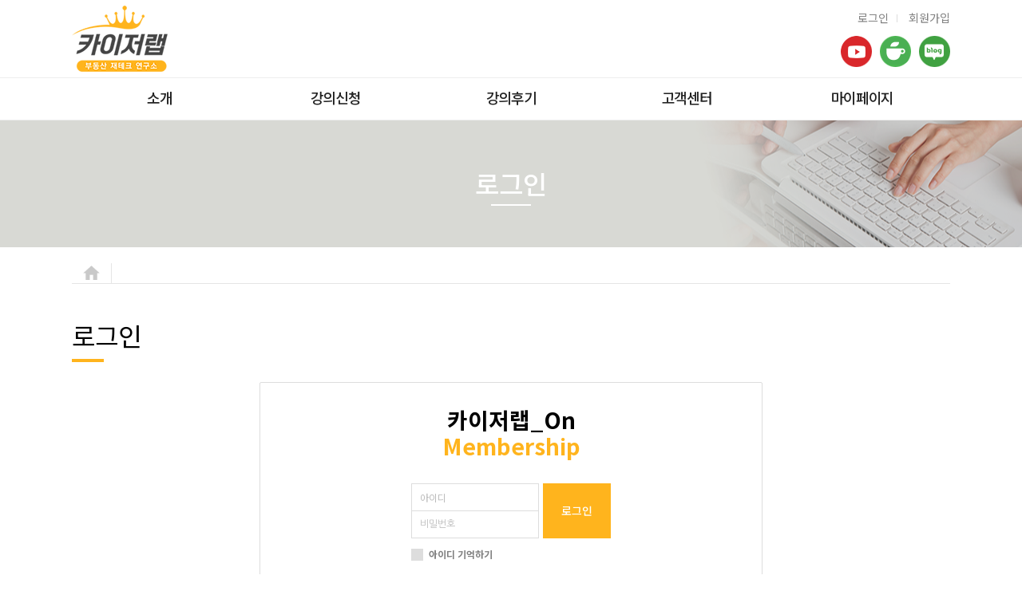

--- FILE ---
content_type: text/html; charset=UTF-8
request_url: https://www.kaiserlab.net/web/90
body_size: 11922
content:

<!DOCTYPE html>
<html lang="ko" />
<head>
    <meta http-equiv="Content-Type" content="text/html; charset=utf-8" />
    <meta http-equiv="X-UA-Compatible" content="IE=edge,chrome=1" />
	<meta name="viewport" content="width=device-width, initial-scale=1">
    <meta name="subject" content="카이저랩"/>	
<meta name="keywords" lang="ko" content="카이저랩" />
<meta name="description" lang="ko" content="타이밍 투자의 본질 카이저랩6" />
<meta property="og:title" content="카이저랩">
<meta property="og:description" content="타이밍 투자의 본질 카이저랩">
<meta name="description" content="타이밍 투자의 본질 카이저랩">        <link rel="shortcut icon" type="image/x-icon" href="/files/ico/favicon7.ico?2026012207" />
	<title>나의강의실 :: 카이저랩_On</title>
<meta name="Location" content="KR" />
<meta http-equiv="imagetoolbar" content="no" />
<meta name="title" content="나의강의실" />
<meta name="subject" itemprop="name" content="카이저랩_On" />
<meta name="keywords" content="카이저랩" />
<meta name="description" itemprop="description" content="타이밍 투자의 본질 카이저랩" />
<meta name="twitter:card" content="summary" />
<meta name="twitter:title" content="나의강의실" />
<meta name="twitter:description" content="타이밍 투자의 본질 카이저랩" />
<meta property="og:type" content="website" />
<meta property="og:site_name" content="카이저랩_On" />
<meta property="og:title" content="나의강의실" />
<meta property="og:description" content="타이밍 투자의 본질 카이저랩" />
    <title>나의강의실 :: 카이저랩_On</title>
    <script src="/awsLib/js/awsHeader.js.do?2026012207"></script>
	<link rel="stylesheet" href="/css/base.css?2026012207" />
    <link rel="stylesheet" href="/css/common.css?2026012207" />
	<link rel="stylesheet" href="/css/contents.css?2026012207" />
	<script type="text/javascript" src="/js/jquery.easing.1.3.js?2026012207"></script>
	<script type="text/javascript" src="/awsLib/js/topMenu.js?2026012207"></script>

   <link href="https://unpkg.com/aos@2.3.1/dist/aos.css" rel="stylesheet">
    <script src="https://unpkg.com/aos@2.3.1/dist/aos.js"></script>
</head>
<body>
    <div id="wrap"><div id="header">
	<div class="max768 toggle">
		<span class="menu-icon" onclick="openNav2()"><img src="/files/images/menu.svg"></span>
		<div class="top-logo-m">
			<a href="/"><img src="/files/images/top_m_logo.png"></a>
		</div>
	</div>	
	<div class="section">
		<div class="top-logo">
			<a href="/"><img src="/files/images/top_logo.png"></a>
		</div>
		<div class="top_sns min768">
			<a href="https://www.youtube.com/@kaisertv9229" target="_blank"><img src="/files/images/top_sns_youtube.png"></a>
			<a href="https://cafe.naver.com/spacekaiserlab" target="_blank"><img src="/files/images/top_sns_cafe.png"></a>
			<a href="https://blog.naver.com/kaiser93lhj/" target="_blank"><img src="/files/images/top_sns_blog.png"></a>
		</div>
		<div class="topmenu-info min768">
							<a href="/web/35">로그인</a><span class="menu_line"></span>
				<a href="/web/70">회원가입</a>
										
			</div>
			
	</div>
	<div class="min768">
	<script type="text/javascript" src="/awsLib/js/topMenu.js?2026012207"></script>
<div id="gnb_area">
	<div class="gnbDiv">
		<div class="gnbWrap">
			<div class="gnb">
				<ul>
						<li >
						<a href="/web/14" class="oneDep disB" >소개</a>
							<p class="twoDep">
											<a href="/web/14" class="disB off">인사말</a>
											<a href="/web/94" class="disB off">강의로드맵</a>
											<a href="/web/15?bcode=notice" class="disB off">공지사항</a>
											<a href="/web/86?bcode=event" class="disB off">이벤트</a>
											<a href="/web/41?form_idx=1" class="disB off">강의제휴</a>
							</p>
	
					</li>
						<li >
						<a href="/web/88?bcode=date" class="oneDep disB" >강의신청</a>
							<p class="twoDep">
											<a href="/web/88?bcode=date" class="disB off">진행중인강의</a>
											<a href="/web/87" class="disB off">특강</a>
											<a href="/web/12" class="disB off">정규강의</a>
											<a href="/web/82" class="disB off">패키지강의</a>
							</p>
	
					</li>
						<li >
						<a href="/web/85?bcode=sugang" class="oneDep disB" >강의후기</a>
							<p class="twoDep">
											<a href="/web/85?bcode=sugang" class="disB off">수강생후기</a>
							</p>
	
					</li>
						<li >
						<a href="/web/89?bcode=faq2" class="oneDep disB" >고객센터</a>
							<p class="twoDep">
											<a href="/web/89?bcode=faq2" class="disB off">FAQ</a>
											<a href="/web/29?bcode=one" class="disB off">1:1문의</a>
											<a href="/web/79" class="disB off">모바일 이용안내</a>
											<a href="/web/30?bcode=faq" class="disB off">동영상 해결방법</a>
											<a href="/web/78" class="disB off">동영상 재생환경</a>
							</p>
	
					</li>
						<li class="on">
						<a href="/web/90" class="oneDep disB" >마이페이지</a>
							<p class="twoDep">
											<a href="/web/90" class="disB off">나의강의실</a>
											<a href="/web/23" class="disB off">회원정보</a>
											<a href="/web/91" class="disB off">주문내역</a>
											<a href="/web/92" class="disB off">장바구니</a>
							</p>
	
					</li>
					</ul>
			</div>
			<div class="twoDep" ></div>
		</div>
	</div>
</div>
	</div>
	<div id="mySidenav" class="sidenav max768">
	<script>
function mobileSearch(){
	var frm = document.chk_mobile;
	if(!frm.mSearch.value){
		alert("검색어를 입력해 주세요");
		frm.mSearch.focus();
	return false;
	}
	frm.submit();
}

function mLogin(){
	location.href = "/web/35";
}

function mJoinReg(){
	location.href = "/web/70";
}
</script>
<a href="javascript:void(0)" class="closebtn" onclick="closeNav2()"><img src="/files/default-img/close-box.svg"></a>
<form name="chk_mobile" id="chk_mobile" method="GET" action="/web/39" onSubmit="mobileSearch(); return false;">
	<input type="text" name="mSearch" id="mSearch" value="" class="search_word form-control" autocomplete="off" placeholder="검색어를 입력하세요">
	<input type="image" src="/files/default-img/search-white.svg" align="absmiddle" class="search_btn">
</form>
	<div class="m-login">
		<button type="button" onclick="mLogin();"><img src="/files/default-img/login.svg">로그인</button>
		<button type="button" onclick="mJoinReg();" style="margin-left: -5px; "><img src="/files/default-img/account-plus.svg">회원가입</button>
	</div>
<button type="button"  onclick="location.href='#'"  class="dropdown-btn top_menu_1">소개<img src="/files/default-img/chevron-right-ddd.svg"></button><div class="dropdown-container" style="display: none;"><a href="/web/14"  class="btn-submenu"  >인사말</a><a href="/web/94"  class="btn-submenu"  >강의로드맵</a><a href="/web/15?bcode=notice"  class="btn-submenu"  >공지사항</a><a href="/web/86?bcode=event"  class="btn-submenu"  >이벤트</a><a href="/web/41?form_idx=1"  class="btn-submenu"  >강의제휴</a></div><button type="button"  onclick="location.href='#'"  class="dropdown-btn top_menu_2">강의신청<img src="/files/default-img/chevron-right-ddd.svg"></button><div class="dropdown-container" style="display: none;"><a href="/web/88?bcode=date"  class="btn-submenu"  >진행중인강의</a><a href="/web/87"  class="btn-submenu"  >특강</a><a href="/web/12"  class="btn-submenu"  >정규강의</a><a href="/web/82"  class="btn-submenu"  >패키지강의</a></div><button type="button"  onclick="location.href='#'"  class="dropdown-btn top_menu_3">강의후기<img src="/files/default-img/chevron-right-ddd.svg"></button><div class="dropdown-container" style="display: none;"><a href="/web/85?bcode=sugang"  class="btn-submenu"  >수강생후기</a></div><button type="button"  onclick="location.href='#'"  class="dropdown-btn top_menu_4">고객센터<img src="/files/default-img/chevron-right-ddd.svg"></button><div class="dropdown-container" style="display: none;"><a href="/web/89?bcode=faq2"  class="btn-submenu"  >FAQ</a><a href="/web/29?bcode=one"  class="btn-submenu"  >1:1문의</a><a href="/web/79"  class="btn-submenu"  >모바일 이용안내</a><a href="/web/30?bcode=faq"  class="btn-submenu"  >동영상 해결방법</a><a href="/web/78"  class="btn-submenu"  >동영상 재생환경</a></div><button type="button"  onclick="location.href='#'"  class="dropdown-btn top_menu_5">마이페이지<img src="/files/default-img/chevron-right-ddd.svg"></button><div class="dropdown-container" style="display: none;"><a href="/web/90"  class="btn-submenu focus"  >나의강의실</a><a href="/web/23"  class="btn-submenu"  >회원정보</a><a href="/web/91"  class="btn-submenu"  >주문내역</a><a href="/web/92"  class="btn-submenu"  >장바구니</a></div>	</div>
</div>

<script>
	function openNav2() {
		document.getElementById("mySidenav").style.width = "250px";
	}

	function closeNav2() {
		document.getElementById("mySidenav").style.width = "0";
	}

	var dropdown = document.getElementsByClassName("dropdown-btn");
	var i;

	for (i = 0; i < dropdown.length; i++) {
	  dropdown[i].addEventListener("click", function() {
		this.classList.toggle("active");
		var dropdownContent = this.nextElementSibling;
		if (dropdownContent.style.display === "block") {
		  dropdownContent.style.display = "none";
		} else {
		  dropdownContent.style.display = "block";
		}
	  });
	}
</script>


<script type="text/javascript">
function bookmarksite(title,url) {
   // Internet Explorer
   if(document.all)
   {
       window.external.AddFavorite(url, title);
   }
   // Google Chrome
   else if(window.chrome){
      alert("Ctrl+D키를 누르시면 즐겨찾기에 추가하실 수 있습니다.");
   }
   // Firefox
   else if (window.sidebar) // firefox
   {
       window.sidebar.addPanel(title, url, "");
   }

}
</script><div class="topvisual">
	<div class="top-border"></div>
	<div class="sub_bg bg_6">    <div class="sub_img">마이페이지    </div></div></div>  <div class="subMenu">
	<div class="submenu-navi">
		<ul class="navi">
			<li class="homebnt"><a href="/"><div>home</div></a></li>
			<li class="subshow" num="1">	<a href="javascript:;">마이페이지<span></span></a>	<div class="smenu s1" style="display: none;"><a href="/web/14"  class="" >소개</a><a href="/web/88?bcode=date"  class="" >강의신청</a><a href="/web/85?bcode=sugang"  class="" >강의후기</a><a href="/web/89?bcode=faq2"  class="" >고객센터</a><a href="/web/90"  class=" on" >마이페이지</a>	</div></li><li class="subshow" num="2">	<a href="javascript:;">나의강의실<span></span></a>	<div class="smenu s2" style="display: none;"><a href="/web/90"  class=" on" >나의강의실</a><a href="/web/23"  class="" >회원정보</a><a href="/web/91"  class="" >주문내역</a><a href="/web/92"  class="" >장바구니</a>	</div></li><script>
$(document).ready(function(){
	$(".subshow").click(function(){
		var num = $(this).attr("num");
		var showing = $(".smenu.s"+num).css('display');
		if (showing=='none'){
			$(".smenu.s"+num).show();
		}else{
			$(".smenu.s"+num).hide();
		}
		$(".smenu").not( ".s"+num ).hide();
	});
});
</script>
		</ul>
	</div>
</div>
<div id="sub-container">
	<div class="sub-title">
		<div class="section">
			<div class="border-left"></div>
			<div class="border-right"></div>
			<div class="subject"><span>나의강의실</span></div>
		</div>
	</div>
	<div class="section sub-body">
      	<div class="myClassTab">
			<a href="/web/90?cType=1" class="active">학습중인 강좌</a>
			<a href="/web/90?cType=2" >종료된 강좌</a>
		</div>
      	
        <script language='javascript'>
            alert('로그인 해주세요');parent.location.href='/web/35';
        </script>
    

--- FILE ---
content_type: text/html; charset=utf-8
request_url: https://www.kaiserlab.net/awsLib/js/awsHeader.js.do?2026012207
body_size: 1512
content:
document.write('<scr'+'ipt type="text/javascr'+'ipt" src="/awsLib/js/jquery-1.12.4.min.js??2026012207" charset="UTF-8"></scr'+'ipt>');
document.write('<scr'+'ipt type="text/javascr'+'ipt" src="/awsLib/js/jquery_ui/jquery-ui.min.js??2026012207" charset="UTF-8"></scr'+'ipt>');
document.write('<link rel="styl'+'esheet" href="/awsLib/js/jquery_ui/jquery-ui.min.css?2026012207" />');
document.write('<link rel="styl'+'esheet" href="/awsLib/js/bxslider/jquery.bxslider.css??2026012207" />');
document.write('<scr'+'ipt type="text/javascr'+'ipt" src="/awsLib/js/frmCheck.js?2026012207" charset="UTF-8"></scr'+'ipt>');
document.write('<scr'+'ipt type="text/javascr'+'ipt" src="/awsLib/js/awsCom.js?2026012207" charset="UTF-8"></scr'+'ipt>');
document.write('<scr'+'ipt type="text/javascr'+'ipt" src="/awsLib/js/awsWebCom.js?2026012207" charset="UTF-8"></scr'+'ipt>');
document.write('<scr'+'ipt type="text/javascr'+'ipt" src="//cdnjs.cloudflare.com/ajax/libs/bPopup/0.11.0/jquery.bpopup.min.js??2026012207" charset="UTF-8"></scr'+'ipt>');
document.write('<scr'+'ipt type="text/javascr'+'ipt" src="//cdnjs.cloudflare.com/ajax/libs/jquery-cookie/1.4.1/jquery.cookie.min.js?2026012207" charset="UTF-8"></scr'+'ipt>');
document.write('<scr'+'ipt type="text/javascr'+'ipt" src="//cdnjs.cloudflare.com/ajax/libs/spin.js/2.3.2/spin.js?2026012207" charset="UTF-8"></scr'+'ipt>');
document.write('<scr'+'ipt type="text/javascr'+'ipt" src="/awsLib/js/bxslider/jquery.bxslider.min.js?2026012207" charset="UTF-8"></scr'+'ipt>');



--- FILE ---
content_type: text/html; charset=UTF-8
request_url: https://www.kaiserlab.net/web/35
body_size: 15332
content:

<!DOCTYPE html>
<html lang="ko" />
<head>
    <meta http-equiv="Content-Type" content="text/html; charset=utf-8" />
    <meta http-equiv="X-UA-Compatible" content="IE=edge,chrome=1" />
	<meta name="viewport" content="width=device-width, initial-scale=1">
    <meta name="subject" content="카이저랩"/>	
<meta name="keywords" lang="ko" content="카이저랩" />
<meta name="description" lang="ko" content="타이밍 투자의 본질 카이저랩6" />
<meta property="og:title" content="카이저랩">
<meta property="og:description" content="타이밍 투자의 본질 카이저랩">
<meta name="description" content="타이밍 투자의 본질 카이저랩">        <link rel="shortcut icon" type="image/x-icon" href="/files/ico/favicon7.ico?2026012207" />
	<title>로그인 :: 카이저랩_On</title>
<meta name="Location" content="KR" />
<meta http-equiv="imagetoolbar" content="no" />
<meta name="title" content="로그인" />
<meta name="subject" itemprop="name" content="카이저랩_On" />
<meta name="keywords" content="카이저랩" />
<meta name="description" itemprop="description" content="타이밍 투자의 본질 카이저랩" />
<meta name="twitter:card" content="summary" />
<meta name="twitter:title" content="로그인" />
<meta name="twitter:description" content="타이밍 투자의 본질 카이저랩" />
<meta property="og:type" content="website" />
<meta property="og:site_name" content="카이저랩_On" />
<meta property="og:title" content="로그인" />
<meta property="og:description" content="타이밍 투자의 본질 카이저랩" />
    <title>로그인 :: 카이저랩_On</title>
    <script src="/awsLib/js/awsHeader.js.do?2026012207"></script>
	<link rel="stylesheet" href="/css/base.css?2026012207" />
    <link rel="stylesheet" href="/css/common.css?2026012207" />
	<link rel="stylesheet" href="/css/contents.css?2026012207" />
	<script type="text/javascript" src="/js/jquery.easing.1.3.js?2026012207"></script>
	<script type="text/javascript" src="/awsLib/js/topMenu.js?2026012207"></script>

   <link href="https://unpkg.com/aos@2.3.1/dist/aos.css" rel="stylesheet">
    <script src="https://unpkg.com/aos@2.3.1/dist/aos.js"></script>
</head>
<body>
    <div id="wrap"><div id="header">
	<div class="max768 toggle">
		<span class="menu-icon" onclick="openNav2()"><img src="/files/images/menu.svg"></span>
		<div class="top-logo-m">
			<a href="/"><img src="/files/images/top_m_logo.png"></a>
		</div>
	</div>	
	<div class="section">
		<div class="top-logo">
			<a href="/"><img src="/files/images/top_logo.png"></a>
		</div>
		<div class="top_sns min768">
			<a href="https://www.youtube.com/@kaisertv9229" target="_blank"><img src="/files/images/top_sns_youtube.png"></a>
			<a href="https://cafe.naver.com/spacekaiserlab" target="_blank"><img src="/files/images/top_sns_cafe.png"></a>
			<a href="https://blog.naver.com/kaiser93lhj/" target="_blank"><img src="/files/images/top_sns_blog.png"></a>
		</div>
		<div class="topmenu-info min768">
							<a href="/web/35">로그인</a><span class="menu_line"></span>
				<a href="/web/70">회원가입</a>
										
			</div>
			
	</div>
	<div class="min768">
	<script type="text/javascript" src="/awsLib/js/topMenu.js?2026012207"></script>
<div id="gnb_area">
	<div class="gnbDiv">
		<div class="gnbWrap">
			<div class="gnb">
				<ul>
						<li >
						<a href="/web/14" class="oneDep disB" >소개</a>
							<p class="twoDep">
											<a href="/web/14" class="disB off">인사말</a>
											<a href="/web/94" class="disB off">강의로드맵</a>
											<a href="/web/15?bcode=notice" class="disB off">공지사항</a>
											<a href="/web/86?bcode=event" class="disB off">이벤트</a>
											<a href="/web/41?form_idx=1" class="disB off">강의제휴</a>
							</p>
	
					</li>
						<li >
						<a href="/web/88?bcode=date" class="oneDep disB" >강의신청</a>
							<p class="twoDep">
											<a href="/web/88?bcode=date" class="disB off">진행중인강의</a>
											<a href="/web/87" class="disB off">특강</a>
											<a href="/web/12" class="disB off">정규강의</a>
											<a href="/web/82" class="disB off">패키지강의</a>
							</p>
	
					</li>
						<li >
						<a href="/web/85?bcode=sugang" class="oneDep disB" >강의후기</a>
							<p class="twoDep">
											<a href="/web/85?bcode=sugang" class="disB off">수강생후기</a>
							</p>
	
					</li>
						<li >
						<a href="/web/89?bcode=faq2" class="oneDep disB" >고객센터</a>
							<p class="twoDep">
											<a href="/web/89?bcode=faq2" class="disB off">FAQ</a>
											<a href="/web/29?bcode=one" class="disB off">1:1문의</a>
											<a href="/web/79" class="disB off">모바일 이용안내</a>
											<a href="/web/30?bcode=faq" class="disB off">동영상 해결방법</a>
											<a href="/web/78" class="disB off">동영상 재생환경</a>
							</p>
	
					</li>
						<li >
						<a href="/web/90" class="oneDep disB" >마이페이지</a>
							<p class="twoDep">
											<a href="/web/90" class="disB off">나의강의실</a>
											<a href="/web/23" class="disB off">회원정보</a>
											<a href="/web/91" class="disB off">주문내역</a>
											<a href="/web/92" class="disB off">장바구니</a>
							</p>
	
					</li>
					</ul>
			</div>
			<div class="twoDep" ></div>
		</div>
	</div>
</div>
	</div>
	<div id="mySidenav" class="sidenav max768">
	<script>
function mobileSearch(){
	var frm = document.chk_mobile;
	if(!frm.mSearch.value){
		alert("검색어를 입력해 주세요");
		frm.mSearch.focus();
	return false;
	}
	frm.submit();
}

function mLogin(){
	location.href = "/web/35";
}

function mJoinReg(){
	location.href = "/web/70";
}
</script>
<a href="javascript:void(0)" class="closebtn" onclick="closeNav2()"><img src="/files/default-img/close-box.svg"></a>
<form name="chk_mobile" id="chk_mobile" method="GET" action="/web/39" onSubmit="mobileSearch(); return false;">
	<input type="text" name="mSearch" id="mSearch" value="" class="search_word form-control" autocomplete="off" placeholder="검색어를 입력하세요">
	<input type="image" src="/files/default-img/search-white.svg" align="absmiddle" class="search_btn">
</form>
	<div class="m-login">
		<button type="button" onclick="mLogin();"><img src="/files/default-img/login.svg">로그인</button>
		<button type="button" onclick="mJoinReg();" style="margin-left: -5px; "><img src="/files/default-img/account-plus.svg">회원가입</button>
	</div>
<button type="button"  onclick="location.href='#'"  class="dropdown-btn top_menu_1">소개<img src="/files/default-img/chevron-right-ddd.svg"></button><div class="dropdown-container" style="display: none;"><a href="/web/14"  class="btn-submenu"  >인사말</a><a href="/web/94"  class="btn-submenu"  >강의로드맵</a><a href="/web/15?bcode=notice"  class="btn-submenu"  >공지사항</a><a href="/web/86?bcode=event"  class="btn-submenu"  >이벤트</a><a href="/web/41?form_idx=1"  class="btn-submenu"  >강의제휴</a></div><button type="button"  onclick="location.href='#'"  class="dropdown-btn top_menu_2">강의신청<img src="/files/default-img/chevron-right-ddd.svg"></button><div class="dropdown-container" style="display: none;"><a href="/web/88?bcode=date"  class="btn-submenu"  >진행중인강의</a><a href="/web/87"  class="btn-submenu"  >특강</a><a href="/web/12"  class="btn-submenu"  >정규강의</a><a href="/web/82"  class="btn-submenu"  >패키지강의</a></div><button type="button"  onclick="location.href='#'"  class="dropdown-btn top_menu_3">강의후기<img src="/files/default-img/chevron-right-ddd.svg"></button><div class="dropdown-container" style="display: none;"><a href="/web/85?bcode=sugang"  class="btn-submenu"  >수강생후기</a></div><button type="button"  onclick="location.href='#'"  class="dropdown-btn top_menu_4">고객센터<img src="/files/default-img/chevron-right-ddd.svg"></button><div class="dropdown-container" style="display: none;"><a href="/web/89?bcode=faq2"  class="btn-submenu"  >FAQ</a><a href="/web/29?bcode=one"  class="btn-submenu"  >1:1문의</a><a href="/web/79"  class="btn-submenu"  >모바일 이용안내</a><a href="/web/30?bcode=faq"  class="btn-submenu"  >동영상 해결방법</a><a href="/web/78"  class="btn-submenu"  >동영상 재생환경</a></div><button type="button"  onclick="location.href='#'"  class="dropdown-btn top_menu_5">마이페이지<img src="/files/default-img/chevron-right-ddd.svg"></button><div class="dropdown-container" style="display: none;"><a href="/web/90"  class="btn-submenu"  >나의강의실</a><a href="/web/23"  class="btn-submenu"  >회원정보</a><a href="/web/91"  class="btn-submenu"  >주문내역</a><a href="/web/92"  class="btn-submenu"  >장바구니</a></div>	</div>
</div>

<script>
	function openNav2() {
		document.getElementById("mySidenav").style.width = "250px";
	}

	function closeNav2() {
		document.getElementById("mySidenav").style.width = "0";
	}

	var dropdown = document.getElementsByClassName("dropdown-btn");
	var i;

	for (i = 0; i < dropdown.length; i++) {
	  dropdown[i].addEventListener("click", function() {
		this.classList.toggle("active");
		var dropdownContent = this.nextElementSibling;
		if (dropdownContent.style.display === "block") {
		  dropdownContent.style.display = "none";
		} else {
		  dropdownContent.style.display = "block";
		}
	  });
	}
</script>


<script type="text/javascript">
function bookmarksite(title,url) {
   // Internet Explorer
   if(document.all)
   {
       window.external.AddFavorite(url, title);
   }
   // Google Chrome
   else if(window.chrome){
      alert("Ctrl+D키를 누르시면 즐겨찾기에 추가하실 수 있습니다.");
   }
   // Firefox
   else if (window.sidebar) // firefox
   {
       window.sidebar.addPanel(title, url, "");
   }

}
</script><div class="topvisual">
	<div class="top-border"></div>
	<div class="sub_bg bg_8">    <div class="sub_img">로그인    </div></div></div>  <div class="subMenu">
	<div class="submenu-navi">
		<ul class="navi">
			<li class="homebnt"><a href="/"><div>home</div></a></li>
			<script>
$(document).ready(function(){
	$(".subshow").click(function(){
		var num = $(this).attr("num");
		var showing = $(".smenu.s"+num).css('display');
		if (showing=='none'){
			$(".smenu.s"+num).show();
		}else{
			$(".smenu.s"+num).hide();
		}
		$(".smenu").not( ".s"+num ).hide();
	});
});
</script>
		</ul>
	</div>
</div>
<div id="sub-container">
	<div class="sub-title">
		<div class="section">
			<div class="border-left"></div>
			<div class="border-right"></div>
			<div class="subject"><span>로그인</span></div>
		</div>
	</div>
	<div class="section sub-body">
				<div id="login_box">
			<div class="login_sbox">
				<div class="login-title">
					<div style="color: #000;">
						카이저랩_On					</div>
					Membership
				</div>
			<form name="web_login" id="web_login" method="POST" onSubmit="LoginForm(); return false;" target="act_target">
				<input type="hidden" name="webMode" id="webMode" value="login">
				<input type="hidden" name="webSend" id="webSend" value="ok">
				<input type="hidden" name="webCode" id="webCode" value="35">
				<input type="hidden" name="httpReferer" value="/web/90">
				<div class="sns_login">
												</div>
				<div class="loginForm">
					<div class="box_id">
						<div><input type="text" name="loginID" id="loginID" value="" class="form-control web_login" autocomplete="off" placeholder="아이디"></div>
						<div><input type="password" name="loginPwd" id="loginPwd" class="form-control web_login" placeholder="비밀번호"></div>
					</div>
					<div class="box_btn">
						<button type="submit">로그인</button>
					</div>
					<div class="check-id">
						<label class="check-con"> 아이디 기억하기	<input name="saveid" type="checkbox" value="Y" >	<span class="marking"></span></label>
					</div>
				</div>
				<div class="box_member">
									<button class="small normal joinFind" type="button">회원정보 찾기</button>
					<button class="small normal joinCode" type="button">회원가입하기</button>
				</div>
			</form>
		</div>
		</div>
		<style>
			.abcRioButton {background: url(/files/default-img/login_google.png) no-repeat center top; box-shadow: none;}
		</style>
		<script type="text/javascript">
		$(document).ready(function(){
			setTimeout(function(){
				$(".g-signin2 > .abcRioButton").css({'height':'50','width':'250'});
			},800);

			// 회원가입
			$(".joinCode").click(function(){
				location.href = "/web/70";
			});

			// 비밀번호 찾기
			$(".joinFind").click(function(){
				location.href = "/web/48";
			});

			$("#loginID").focusout(function(){
				var sendID = trim($(this).val());
					sendID = sendID.toLowerCase();
				
				if(sendID != ""){
					$("#loginID").val(sendID);
				return;
				}

			});
		});

		function LoginForm(){

			var frm = document.web_login;
			if(!frm.loginID.value){
				alert("아이디를 입력해 주세요");
				frm.loginID.focus();
			return;
			}

			if(!frm.loginPwd.value){
				alert("비밀번호를 입력해 주세요");
				frm.loginPwd.focus();
			return;
			}

			$.ajax({
				type : "POST"
				,url : "/awsPath/awsLogin/awsLoginSave.do"
				,dataType : "json"
				,data : $("#web_login").serialize()
				,success : function(obj){

					if(obj.code == "GO"){
						if(obj.altMsg != ""){
							alert(obj.altMsg);
						}
						location.href = obj.altPath;
					return;
					}

					if(obj.code == "NO"){
						$('input[name=loginID]').val("");
						$('input[name=loginPwd]').val("");
						alert(obj.altMsg);
					return;
					}

					if(obj.code == "YES"){
						if(obj.altMsg != ""){
							alert(obj.altMsg);
						}
						location.href = obj.altPath;
					return;
					}

				},
				error:function(request, status, error){
					alert("code : "+request.status+"\n"+"error : "+error);
				return;
				}
			});
		}
		</script>	</div>
</div>
</div>
<div class="foot-privit">
	<div class="section">		
		<a href="/web/34" class="privit">개인정보처리방침</a><span>ㅣ</span>
		<a href="/web/33">이용약관</a>
	</div>
</div>
<div class="foot-bottom">
	<div class="section">
		<ul class="foot-bottom-info">
		<li class="foot-logo">
		<img src="/files/images/footer_logo.png">
		</li>			
			<li>					
					<div class="fb-info-copylight">
					<ul>
						<li>(주)스페이스카랩     대표이사: 이황재  사업자등록번호: 130-87-08681    통신판매업 신고번호:  제2023-서울강남-03312호 <br></li>						
					</ul>					
						<span>Copyrights ⓒ 2023 카이저랩 All rights reserved.</span>
					</div>
				
			</li>
		</ul>
	</div>
</div>
<script>
    AOS.init();
</script>
</body>
</html><iframe id="act_target" name="act_target" frameborder="0" scrolling="no" style="display:none;width:0;height:0;"></iframe>
<div name="boardBox" id="boardBox" frameborder="0" scrolling="no" style="position:absolute; display:none;width:0;height:0;"></div>
	<iframe name="thread" src="/awsLib/biztalk.thread.php" style="display:none;"></iframe>
</body>
</html>


--- FILE ---
content_type: text/html; charset=utf-8
request_url: https://www.kaiserlab.net/awsLib/js/awsHeader.js.do?2026012207
body_size: 1512
content:
document.write('<scr'+'ipt type="text/javascr'+'ipt" src="/awsLib/js/jquery-1.12.4.min.js??2026012207" charset="UTF-8"></scr'+'ipt>');
document.write('<scr'+'ipt type="text/javascr'+'ipt" src="/awsLib/js/jquery_ui/jquery-ui.min.js??2026012207" charset="UTF-8"></scr'+'ipt>');
document.write('<link rel="styl'+'esheet" href="/awsLib/js/jquery_ui/jquery-ui.min.css?2026012207" />');
document.write('<link rel="styl'+'esheet" href="/awsLib/js/bxslider/jquery.bxslider.css??2026012207" />');
document.write('<scr'+'ipt type="text/javascr'+'ipt" src="/awsLib/js/frmCheck.js?2026012207" charset="UTF-8"></scr'+'ipt>');
document.write('<scr'+'ipt type="text/javascr'+'ipt" src="/awsLib/js/awsCom.js?2026012207" charset="UTF-8"></scr'+'ipt>');
document.write('<scr'+'ipt type="text/javascr'+'ipt" src="/awsLib/js/awsWebCom.js?2026012207" charset="UTF-8"></scr'+'ipt>');
document.write('<scr'+'ipt type="text/javascr'+'ipt" src="//cdnjs.cloudflare.com/ajax/libs/bPopup/0.11.0/jquery.bpopup.min.js??2026012207" charset="UTF-8"></scr'+'ipt>');
document.write('<scr'+'ipt type="text/javascr'+'ipt" src="//cdnjs.cloudflare.com/ajax/libs/jquery-cookie/1.4.1/jquery.cookie.min.js?2026012207" charset="UTF-8"></scr'+'ipt>');
document.write('<scr'+'ipt type="text/javascr'+'ipt" src="//cdnjs.cloudflare.com/ajax/libs/spin.js/2.3.2/spin.js?2026012207" charset="UTF-8"></scr'+'ipt>');
document.write('<scr'+'ipt type="text/javascr'+'ipt" src="/awsLib/js/bxslider/jquery.bxslider.min.js?2026012207" charset="UTF-8"></scr'+'ipt>');



--- FILE ---
content_type: text/css
request_url: https://www.kaiserlab.net/css/base.css?2026012207
body_size: 92463
content:
@charset "utf-8";
@import url('https://fonts.googleapis.com/css?family=Nanum+Gothic:400,700|Noto+Sans+KR:100,300,400,500,700,900&display=swap&subset=korean');

/* Font-Face */
* {box-sizing: border-box;}
html{margin:0; padding:0; width:100%; height: 100%; }
body{margin:0; padding:0; width:100%; height: 100%; font-family: 'Nanum Gothic',Dotum,Helvetica,AppleGothic,Sans-serif; font-size:14px; line-height:1.5; color:#808080; -webkit-text-size-adjust: 100%;}
img{margin:0; padding:0; border: 0; vertical-align: middle;}
a, a img{border:none; outline:0; selector-dummy : expression(this.hideFocus=true); text-decoration:none;}
a:hover {color: #ff9900;}
ul, ol, dt, dd, li {list-style-type: none; margin: 0; padding: 0;}
a:link, a:visited, a:active {color:inherit; text-decoration:none;}
p, div {margin:0; padding:0;}
::placeholder {color: #bbb;}
select {border: 1px solid #ddd; margin: 1px 0;}
table {border-spacing: 0; display: table;}
button, input, optgroup, select, textarea {color: inherit; font: inherit; margin: 0;}
button, .pointer {cursor: pointer;}
input[type="password"] {font-family: 'Nanum Gothic',sans-serif;}
/* layout */
#wrap {position: relative; margin:0; width: 100%; height:auto;}
#wrapmain {position: relative; margin:0 auto; width:100%;}
#header {position:relative; margin:0 auto; width:100%; height: auto;}
#footer {position:relative; clear:both; margin:0 auto;  bottom:0; width:100%; height:156px; background:#353d4a;}
.sub-body {padding-bottom: 30px;}
.section {width: 100%; max-width: 1100px; margin: 0 auto; position: relative;}
.section_full {width: 100%; position: relative;}



/* font */
h1,h2,h3,h4,h5 {font-weight: 700; color: #000; margin: 0;}
h1 {font-size: 15px;}
h2 {font-size: 18px;}
h3 {font-size: 28px;}
h4 {font-size: 36px;}
h5 {font-size: 40px;}
hr {display: none;}
.f-rd {color: #ff0000;}
.font-red {color: #ca2500;}
.font-green {color: #1fa944;}
.font-blue {color: #3461ca;}
.font-sky {color: #648dec;}
.font-yellow {color: #d8d311;}
.font-orange {color: #ff9900;}

/* color */
.s-red {background: #ca2500;}
.s-green {background: #1fa944;}
.s-blue {background: #3461ca;}
.s-sky {background: #648dec;}
.s-yellow {background: #d8d311;}
.s-orange {background: #ff9900;}
.red {font-weight:bold;color:#FF0000;}
.green {color:#339900;}

/* faq */
.table_stats{width:100%;  border-top:1px solid #d7d7d7;  padding-bottom:10px; border-left:1px solid #d7d7d7; border-right:1px solid #d7d7d7; border-bottom:1px solid #d7d7d7; } 
.table{width:100%; margin-top:10px;  border-top:1px solid #000000;  padding-bottom:10px; } 
.table>thead>tr>th {display:none; height:60px; border-bottom:1px solid #d7d7d7; background:#fcfcfc; font-size:15px; text-align:center; color:#333333; font-weight:bold;}
.table>tbody>tr>td {height:60px; padding:20px 0px 20px; border-top:0px solid #dddddd; border-bottom:1px solid #d7d7d7; font-size:15px; vertical-align: middle;}
.table>tbody>tr>td p{line-height:230%; color:#444444;}
.table>tbody>tr>td a{padding-left:10px;}
.faqdate{display:none;}
.faq_search{width:100%;}

li.answer_faq{position: relative; }
li.answer_faq span.answer_icon{position:absolute; left:10px; width:40px; display:inline-block; top:5px; vertical-align:top;}
li.answer_faq .answer_txt{margin-left:46px;}

.pagination {display: inline-block;  padding-left: 0;  border-radius: 0;}
.pagination > li {  display: inline;}
.pagination > li > a,
.pagination > li > span {position: relative;  float: left;  padding: 7px 13px;  line-height: 1.42857143;  text-decoration: none;  color: #2780e3;  background-color: #ffffff;  border: 1px solid #dddddd;  margin: 2px;}
.pagination > li:first-child > a,
.pagination > li:first-child > span {margin-left: 0;  border-bottom-left-radius: 0;  border-top-left-radius: 0;}
.pagination > li:last-child > a,
.pagination > li:last-child > span {border-bottom-right-radius: 0;  border-top-right-radius: 0;}
.pagination > li > a:hover,
.pagination > li > span:hover,
.pagination > li > a:focus,
.pagination > li > span:focus {z-index: 2;  color: #165ba8;  background-color: #e6e6e6;  border-color: #dddddd;}
.pagination > .active > a,
.pagination > .active > span,
.pagination > .active > a:hover,
.pagination > .active > span:hover,
.pagination > .active > a:focus,
.pagination > .active > span:focus {z-index: 3;  color: #999999;  background-color: #f5f5f5;  border-color: #dddddd;  cursor: default;}
.pagination > .disabled > span,
.pagination > .disabled > span:hover,
.pagination > .disabled > span:focus,
.pagination > .disabled > a,
.pagination > .disabled > a:hover,
.pagination > .disabled > a:focus {color: #999999;  background-color: #ffffff;  border-color: #dddddd;  cursor: not-allowed;}



/* form */
li{list-style-type:none;}
textarea { font-family:'Nanum Gothic',Dotum,AppleGothic,sans-serif; height:74px; font-size:12px; padding: 4px; line-height:1.6; border:1px solid #ddd; resize:none;}
input {padding: 4px; font-size:12px; border:1px solid #ddd; box-sizing:border-box; margin-bottom:0px;}
input[type="checkbox" i], input[type="radio" i] {height: auto;}
input.sss {width: 50px;}
input.ss {width: 100px;}
input.ls {width: 80%;}
input.hs {width: 50%;}
input.fs {width: 100%;}
.form-control {min-width: 43px;height: 35px;padding: 5px 10px;}
.btn-r{color:#777777;}

/* 커스텀체크 */
.check-con {text-align: left;display: inline-block;position: relative;padding-left: 22px; cursor: pointer;font-size: 12px;-webkit-user-select: none;-moz-user-select: none;-ms-user-select: none;user-select: none; max-width: 100%; font-weight: bold; white-space: nowrap;}
.check-con input {position: absolute;opacity: 0;cursor: pointer;margin: 4px 0 0;}
.check-con input:checked ~ .marking {background-color: #2196F3;}
.marking {position: absolute; top: 2px; left: 0; height: 15px; width: 15px; background-color: #ddd;}
.check-con input:checked ~ .marking:after {display: block;}
.check-con .marking:after {left: 5px;top: 1px;width: 4px;height: 9px;border: solid white;border-width: 0 2px 2px 0;-webkit-transform: rotate(45deg);-ms-transform: rotate(45deg);transform: rotate(45deg);}
.marking:after {content: "";position: absolute;display: none;}

/* 커스텀 셀렉트 */
.select_dsg {position: relative; display: inline-block; width: 100%;}
.select_dsg::after {content:"▼"; display: inline-block; right: 10px; top: 10px; width: 10px; height: 10px; position: absolute;}
.option {width: 100%; display: none; position: absolute; background: #fff;}
.option li, .def-opt {background: #f9f9f9; color: #333; font-size: 12px; padding: 0 10px; height: 35px; line-height: 35px; cursor: pointer; border: 1px solid #ddd;}
.select_dsg .option li {border-top: 1px solid #ddd; border-top: 0; width: 100%; margin: 0; padding: 0 10px; z-index: 9; height: auto;}
.select_dsg .option li:hover {background: #f5f5f5;}
.def-opt {display: block; font-weight: 700;}
.saleBefore {text-decoration: line-through; color: #aaa;}

/* 페이징 */
.page {text-align:center; width:100%; padding: 20px 0;}
.page section {display:inline-block; font-weight:normal; }
.cd-pagination {overflow:hidden;}
.cd-pagination li{margin:0 2px;  float:left; font-size:15px; line-height:33px;  box-sizing:border-box;}
.cd-pagination li a {width:36px; height:36px; display:block; color:#666; border: 1px solid #eee; line-height: 36px;}
.cd-pagination li.on a{background:#061f5c; color:#fff; cursor:default;}
.cd-pagination li.button a{width:38px; height:36px; line-height: 36px; border:1px solid #eee;}
.cd-pagination li.button a.disabled, .page li.button a.disabled:hover {background: #f5f5f5; cursor: not-allowed;}
.cd-pagination li.button-none{display:none;}
.cd-pagination li.off a:hover, .page li.button a:hover{background:#d5d5d5; color:#666;}
.cd-pagination li .current {width:36px; height:36px; display:block; background:#000000; color:#ffffff;}

/* 여백 */
.space10 {height: 10px; clear: both;}
.space20 {height: 20px; clear: both;}
.space30 {height: 30px; clear: both;}
.space50 {height: 50px; clear: both;}
.space80 {height: 80px; clear: both;}
.space100 {height: 100px; clear: both;}

/* 테이블 */
.table_board_for {width:100%; margin-bottom:15px;}
.table_board_for th {height:46px; text-align:center; border-top:1px solid #000; color:#000; font-weight:500; background:#fff; font-size:14px; border-bottom:1px solid #dddddd; vertical-align: middle;}
.table_board_for td {line-height: 150%; height:46px; font-size:13px; color:#555; padding-top:5px; padding-bottom:5px; text-align:center; border-bottom:1px solid #ddd; vertical-align: middle;}
.table_board_for td.gallery {margin-top:10px; padding-bottom:15px; color:#666; border-bottom:1px solid #fff; font-size:13px; text-align:center; letter-spacing:0px;}
.table_board_for td.gallery img{height:120px;  width:180px; margin-top:15px; margin-bottom:10px; color:#666; border:1px solid #dddddd;  font-size:13px; text-align:center; letter-spacing:0px;}
.table_board_for td.noline{border-bottom:1px solid #fff;}
.table_board_for td.bleft{text-align:left;}
.table_board_for td.bright{text-align:right;}
.table_board_for td.nleft {height:36px; color:#666; padding-left:15px; padding-top:10px; padding-bottom:10px; border-bottom:1px solid #d7d7d7; font-size:13px; text-align:left; letter-spacing:0px;}
.table_write{width:100%; height:100%;  border-top:1px solid #333333;  margin-bottom: 10px;} 
.table_write tr>th {width: 18%; vertical-align: middle; height:40px; padding-left:10px; border-bottom:1px solid #d7d7d7;  color:#333333; background:#fcfcfc; font-size:13px; text-align:left;  border-right:1px solid #d7d7d7;}
.table_write tr>th:last-child  { border-right:1px solid #ffffff; }
.table_write tr>td { vertical-align: middle; padding:10px 5px; border-bottom:1px solid #d7d7d7; font-size:13px; text-align:left; border-right:1px solid #d7d7d7; word-break: break-all;}
.table_write tr>td.wh{height:40px; padding-left:10px; padding-bottom:7px; border-bottom:1px solid #d7d7d7; font-size:13px; text-align:left; border-right:1px solid #d7d7d7;}


.contable {overflow:hidden; width:100%; margin:0 0 12px; word-break:break-all;}
.contable .section-box {display: table; width: 100%;}
.table-title, .table-color {text-align: center; margin: 0;}
.contable .section-box .ul-1 {border-top: 1px solid #ddd; overflow: hidden; background: #f5f5f5; display: table; width: 100%;}
.contable .section-box .ul-1 > li {line-height: 30px; padding: 10px 15px; display: table-cell; vertical-align: middle; min-height: 50px;}
.table-title .section-box .ul-1 li {padding: 12px 0; line-height: 1.6;}
.table-color .section-box .ul-1 {border-top: 0;}
.table-color .section-box:nth-child(odd) .ul-1 {background: #fff;}
.table-textlist .section-box .ul-1 > li {line-height: 1.6; padding: 15px 3px; display: table-cell; vertical-align: middle; float: none;}
.table-color .section-box:nth-child(odd) .ul-1 {background: #fff;}
.table-color .section-box:nth-child(even) .ul-1 {background: #f8f8f8;}
.table-title .section-box .ul-1 {color: #333; font-weight: 700;}
.inline-block {display: inline-block; width: 100%;}

.dtable {width: 100%; display: table;}
.table-th {background: #f5f5f5; display: table-cell; border-top: 1px solid #ddd; padding: 10px 15px; height: 50px; vertical-align: middle; font-weight: 700; color: #333;}
.table-td {display: table-cell; border-top: 1px solid #ddd; height: 50px; vertical-align: middle; padding: 10px 15px; line-height: 1.5;}
.dtable .table-th {width: 15%;}
.dtable.col2 {width: 100%;}
.dtable.col2 .table-th {width: 15%;}
.dtable.col2 .table-td {width: 35%;}
.table-textlist section:last-child  ul.ul-1 {border-bottom: 1px solid #ddd;}

.issueBox {margin-top:20px;}
.issueBox:after {content:""; display:block; clear:both;}
.taxBox .dtable.col2 {width:50%; float:left;}
.taxBoxList {display:inline-block; width:100%; }
.taxBoxList:after {content:""; display:block; clear:both;}
.taxBoxList ul li {width:calc(100% / 2); float:left; padding:10px; position:relative;}
.taxBoxList ul li:before {content:""; display:inline-block; width:3px;height:3px; border-radius:50%; background:#28b9b4; position:absolute; left:0; top:50%; margin-top:-1px;}
.taxBoxList ul li + li {border-top:1px dotted #ddd;}
.taxBoxList ul li.col1 {width:100%;}
.cashType .check-con {margin-right: 20px;}


/* button */
.btn-box {padding: 5px; text-align: center;}
.lecture-btn-box {padding: 5px; text-align: center;position: absolute;width: 100%;bottom: 5px;}
#btn {position:relative; margin:0 auto; width:100%; height:30px; padding-top:10px; padding-bottom:10px;}
button {outline: none; margin:0px 0; border:0; height: 35px; color: #fff; border-radius: 2px; font-weight: 600; cursor: pointer; padding: 0 15px;}
button:hover {opacity: 0.7;}
button > img {width: 20px; height: 20px; margin-right: 5px;}
button.confirm {background: #0082ca; margin-bottom: 5px;}
button.cancel {background: #c73131; margin-bottom: 5px;}
button.payment {background: #0082d0; margin-bottom: 5px;}
button.file-down {padding: 2px 5px; font-size: 11px; background: #000;}
button.file-down img {width: 15px; height: 15px;}
button.small.sample_btn {margin-bottom: 3px;}
.btn {font-weight: 700; outline: none;}
.btn_center {text-align:center; padding-bottom:10px; padding-top:20px; width:100%; }
.icon_qna_notice { background: #000; font-size: 11px; width: 72px; cursor: default; height: 20px;}
.repl-1, .repl-2, .repl-3 {font-size: 11px; width: 72px; cursor: default; height: 20px;}
.repl-1 {background: #ca2500;}
.repl-2 {background: #1fa944;}
.repl-3 {background: #3461ca;}
.question {margin-bottom: 10px;}
.answer {margin-top: 30px; padding-top: 20px; border-top: 1px dashed #ddd; margin-bottom: 10px;}
.btn_board_right {width:50%; text-align:right; float:right; padding-bottom:5px;}
.btn_white {text-align:center; height:24px; border:1px solid #cccccc; color:#666666;  padding-left:7px; padding-right:7px; cursor:pointer;  border-radius:2px; font-weight:bold; background:#fafafa; text-decoration:none;}
.btn_white:hover{text-decoration:none; background:#c0c0c0; color:#fff; font-weight:bold;}
.bbs-normalbtn {color: #000; background: none; border: 1px solid #ddd; font-size: 13px;}
.bbs-normalbtn.bbs-confirm {background: #000; color: #fff; border-color: #000;}
.nav-tabs > li.active > a, .nav-tabs > li.active > a:hover, .nav-tabs > li.aactive > a:focus {cursor: pointer;}
.wrap_sms_auth_number{border:0px solid #ddd; padding-left:10px; padding-top:5px;}
button.add-btn {font-size: 11px; font-weight: 400; background: #fff; color: #000; border: 1px solid #000;}
button.large {border: 0; border-radius: 2px; font-size: 12px; width: 49%; height: 40px; max-width:270px;}
button.small {font-size: 12px;letter-spacing: -1px;background: #af0d23;padding: 5px;border-radius: 3px;color: #fff; width: 80px; display: block; margin-bottom: 1px;}
button.small img {width: 14px; height: 14px; margin-left: 10px; position: relative; top: -1px;}
button.round-btn {font-size: 11px; border-radius: 5px; position: relative; top: -2px;left: 5px; height: 20px; padding: 0 10px; min-height: auto; line-height: 20px;}
button.small-line {border: 1px solid #ddd;background: #fff;color: #333;font-size: 11px;padding: 5px;}
button.normal {border: 1px solid #ddd; background: #fff; color: #000; margin-left:2px;}
button.s-btn {font-size: 11px; width: 72px; height: 20px;}
button.btn-cate {background: #ff9900;}
button.buyGo {background: #000000;}
button.buyCart {background: #ffb41d;}
button.myStudy {background: #ff9900;}
.k-bnt, .k-bnt-l {background:#444; cursor:pointer; margin:0 2px;}
.k-bnt-s, .b-bnt-s, .rp-bnt-s, .g-bnt-s, .wk-bnt-s, .r-bnt-s, .bl-bnt-s, .et-btn-s {background:#444; width:150px; height:40px; font-size:12px; text-align:center; cursor:pointer; margin:0 2px; padding: 0;}
.k-bnt:hover, .k-bnt-s:hover, .k-bnt-l:hover{background:#111;}
.bl-bnt:hover, .bl-bnt-s:hover, .bl-bnt-l:hover {background:#666;}
.et-btn:hover, .et-btn-s:hover, .et-btn-l:hover {background:#6600cc;}
.b-bnt:hover, .b-bnt-s:hover, .b-bnt-l:hover{background:#203c6c;}
.rp-bnt:hover, .rp-bnt-s:hover{background:#b0204c;}
.g-bnt:hover, .g-bnt-s:hover{background:#246440;}
.y-bnt:hover, .y-bnt-s:hover, .y-bnt-l:hover {background:#de8500;}
.wk-bnt:hover, .wk-bnt-s:hover, .wk-bnt-l:hover, .sms-bnt:hover{background:#d5d5d5;}
.r-bnt:hover, .r-bnt-s:hover{background:#c81c34;}
.bnt-ss {margin:0; padding:0; width:70px; height:22px; line-height:22px; text-align:center; font-size:11px; font-weight:normal; letter-spacing: -1px;}
.b-bnt, .b-bnt-s, .b-bnt-l{background:#284b87;}
.bl-bnt, .bl-bnt-s, .bl-bnt-l{background:#000;}
.et-btn, .et-btn-s, .et-btn-l{background:#6633cc;}
.rp-bnt, .rp-bnt-s{background:#ffb41d;}
.g-bnt, .g-bnt-s{background:#2d7d50;}
.y-bnt, .y-bnt-s, .y-bnt-l{background:#ff9900;}
.wk-bnt, .wk-bnt-s, .wk-bnt-l, .sms-bnt{background:#eee; color:#444;}
.r-bnt, .r-bnt-s{background:#fa2341;}
.gry-bnt {background: #a0a0a0;}
.sms-bnt {width:30px; height:30px; padding:7px; margin:0 5px 10px 0; font-size:16px; line-height:16px; color:#444;}
.btn-confirm {border: 0; background: #000; color: #fff; font-weight: 600; width: 100%; font-size: 15px; margin-top: 5px;}
.btn-confirm img {width: 20px; height: 20px; margin-top: -4px;}


/* icon */
.recomIco {background: #b11116; color:#ffffff; padding:1px 5px 1px 5px; font-size:11px; font-weight:bold;}
.bestIco {background: #339900; color:#ffffff; padding:1px 5px 1px 5px; font-size:11px; font-weight:bold;}
.popuIco {background: #02b7df; color:#ffffff; padding:1px 5px 1px 5px; font-size:11px; font-weight:bold;}
.newIco {background: #ff9900; color:#ffffff; padding:1px 5px 1px 5px; font-size:11px; font-weight:bold;}
.saleIco {background: #b11116; color:#ffffff; padding:1px 5px 1px 5px; font-size:11px; font-weight:bold;}


/* SNS공유버튼 */
.social-btn {width: 100%; text-align: right; margin: 20px 0;}
.social-btn button {width: 25px; height: 25px; border: 0; border-radius: 0; margin-right: 5px; padding: 0;}
.social-btn button.facebook {background: url(/files/default-img/facebook-icon.png) no-repeat center top;}
.social-btn button.instar {background: url(/files/default-img/insta-icon.png) no-repeat center top;}
.social-btn button.kakao {background: url(/files/default-img/kakao-icon.png) no-repeat center top;}
.social-btn button.tellegram {background: url(/files/default-img/tellegram-icon.png) no-repeat center top;}
.abcRioButtonContentWrapper {display: none;}


/* 신청폼 */
.memoform {width: 100%; max-width: 700px; margin: 30px auto;}
.addEtc {padding-top: 5px;}

/* 게시판 탭메뉴 */
.category-tap {display: flex; display: -ms-flexbox;}
.cate-tap.bottom-line {border-bottom: 1px solid #ddd; margin-bottom: 30px;}
.cate-tap {width: 100%; display: inline-block;}
.cate-tap li {height: 40px; background: #fff; float: left; font-size: 13px; line-height: 40px; border: 1px solid #ddd; border-bottom: 0;}
.cate-tap li a {display: block; padding: 0 20px;}
.cate-tap li:hover {background: #f5f5f5;}
.cate-tap li.active {background: #000;}
.cate-tap li.active a {color: #fff;}
.cate-tap li + li {margin-left: 2px;}

/* 게시판 */
.btn_left  {width:75%; text-align:left; float:left; padding-bottom:10px;}
.bbslist.btn_right {width: 25%; text-align: right; float: right; padding-bottom: 10px;}
.boardSearch {text-align: center;}
.btn_bbs_search {background: #ffb41d; position: relative; height: 35px; font-size: 13px;}
.bbsRead-img img {width: auto; max-width: 100%;}
.youtubeWrap {position: relative;width: 100%;padding-bottom: 56.25%; margin-bottom: 10px;}
.youtubeWrap iframe {position: absolute;width: 100%;height: 100%;}
.bbsbox-table {background: #fff; width: 170px; text-align: center; padding: 10px; border: 1px solid #ddd;}
.bbsbox-table thead tr:first-child td {background: #ff9900; color: #fff; font-weight: 700; padding: 5px 0;}
.bbsbox-table thead tr:first-child td img {width: 15px; height: 15px;}
.bbsbox-table input {margin: 5px 0;}
.bbsbox-table button {width: 48.7%;}
.bbsSubject {text-align: left; cursor: pointer;}
span.date {position: absolute; right: 0;}
.cateName {color: #ff9900;}
.utbThumbWrap {padding-bottom:56%;}
.utbThumbWrap .utbThumb {top:-17%;}
.utbThumbWrap .g_list_img {height:auto;}


/* 좋아요 */
.thumb-up {display: inline-block; margin-left: 3px; width: 40px;}
.thumb-up img {width: 18px; height: 18px; position: relative;}
.thumb-up.readpage .thumbup_bg {color: #fff; font-size: 11px; margin-left: 5px;}
.thumb-up.readpage .thumbup_bg.on {color: #ff0000;}
.thumb-up.readpage {float: left; cursor: pointer; width: auto; background: #4267b2; color: #fff; padding: 3px 10px; border-radius: 10px; white-space: nowrap;}
.thumb-up.readpage img {width: 25px; height: 25px;}


/* 댓글 */
.commnet_title {font-size:13px; line-height:100%; margin-bottom:5px; margin-top:20px; padding-left:10px; vertical-align:middle; color:#333333; font-weight:bold; text-align:left;}
#comment_total {color: #ff0000;}
.table_comment {width:100%; background:#f9f9f9; padding: 10px;} 
.ctext {height: 30px; font-size: 12px; line-height: 1.5; padding: 10px; vertical-align: middle;}
.clock-icon {width: 14px; height: 14px; margin-left: 10px;}
.comment-btn {display: inline-block;}
.comment_header tr td:last-child {width: 100px;}
.comment_list > td {border-bottom: 1px dashed #ddd;}
.comment_list > td li {padding: 5px;}
.comment_list:last-child td {border-bottom: 0}
.commSbm {width: 100px; height: 55px; position: relative; top: 7px;}

/* 뉴스게시판 */
.ul-news {width: 100%; margin-bottom: 5px; border: 1px solid #ddd; border-spacing: 5px;}
.ul-news * {-webkit-box-sizing: border-box; box-sizing: border-box; -webkit-transition: all 0.45s ease-in-out; transition: all 0.45s ease-in-out;}
.ul-news td {vertical-align: top; position: relative;}
.ul-news td:first-child {width: 140px;}
.ul-news td:last-child {width: auto;}
.news-txt {margin-bottom: 10px; padding-right: 20px;}
.news-txt .title {font-size: 13px; margin: 5px 0; font-weight: 700; overflow: hidden; text-overflow: ellipsis; display: -webkit-box; -webkit-line-clamp: 1; -webkit-box-orient: vertical; word-wrap: break-word; height: 20px;  color: #000;}
.news-txt p {color: #969696;}
.news-txt p.news-con {color: #444; font-size: 13px; margin-top: 10px; overflow: hidden; text-overflow: ellipsis; display: -webkit-box; -webkit-line-clamp: 4; -webkit-box-orient: vertical; word-wrap:break-word; height: 50px; line-height: 1.8;}
.new-padding-wrap {position: relative; width: 120px; height: 0; overflow: hidden; padding-bottom: 90%;}
.new-wrap {position: absolute; top: 0; left: 0; width: 120px; height: 120px;}
.new-wrap img {width: 120px;}
.new-wrap:hover img {-webkit-transform: scale(1.15); transform: scale(1.15); -webkit-filter: grayscale(120px); filter: grayscale(120px);}

/* 갤러리게시판 */
.ul-photo {display: table; width: 100%; margin-bottom: 30px;}
.ul-photo > li {width: 22%; margin: 10px 1.5%; float: left; border: 1px solid #ddd; position: relative;}
.ul-photo > li * {-webkit-box-sizing: border-box; box-sizing: border-box; -webkit-transition: all 0.45s ease-in-out; transition: all 0.45s ease-in-out;}
.padding-wrap {position: relative; width: 100%; height: 0; overflow: hidden; padding-bottom: 90%;}
.img-wrap {position: absolute; top: 0; left: 0; width: 100%; height: 100%;}
.img-wrap img {width: 100%;}
.img-wrap:hover img {-webkit-transform: scale(1.15); transform: scale(1.15); -webkit-filter: grayscale(100%); filter: grayscale(100%);}
.photo-txt {padding: 10px; text-align: left;}
.photo-txt .title {font-weight: 700; margin-bottom: 10px; overflow: hidden; text-overflow: ellipsis; display: -webkit-box; -webkit-line-clamp: 2; -webkit-box-orient: vertical; word-wrap:break-word; height: 36px;}
ul.photo-date {width: 100%; display: table; background: #f5f5f5; padding: 10px;}
ul.photo-date li {border: 0; float: left; margin: 0;}
ul.photo-date li:last-child {float: right;}
.ul-photo .newIcon {position: absolute; left: 0; top: 0; margin: 0;}
.utbThumbWrap {padding-bottom: 66%;}
.utbThumb {margin-top: -14%;}



/* 일반게시판 */
.content_box {line-height: 2; padding: 20px 0;}
.bbslist-t li {width:10%;}
.bbslist-t li.bbsSubject{width:auto;}


/* 질문게시판 */
.boardQna li:nth-child(1){width:10%;}
.boardQna li:nth-child(2){width:auto;}
.boardQna li:nth-child(3){width:12%;}
.boardQna li:nth-child(4){width:12%;}
.boardQna li:nth-child(5){width:10%;}
.boardQna li:nth-child(6){width:80px;}

/* FAQ */
section.faq {border-top: 1px solid #000;}
.ul-faq {width: 100%; display: table;}
.ul-faq li {border-bottom: 1px solid #ddd;}
.ul-faq .flip {width: 100%; padding: 20px 0 20px 10px; font-size: 15px; font-weight: 700; cursor: pointer; position: relative; color: #000;}
.ul-faq .panel {display: none; padding: 40px 20px; width: 100%; font-size: 15px;}
.ul-faq .panel p img {width: auto; max-width: 100%;}
.q-icon {width: 30px; height: 30px; fill: #ca2500; position: absolute; top: 14px; left: 10px;}

/* boxreview */
.bbody.boxreview ul {padding: 10px; position: relative; border: 1px solid #ddd;}
.bbody.boxreview ul li:first-child {overflow: hidden;text-overflow: ellipsis;display: -webkit-box;-webkit-line-clamp: 2; -webkit-box-orient: vertical;word-wrap:break-word; white-space: normal;}
.bbody.boxreview ul li:first-child a {font-size: 15px; line-height: 1.4; display: block; height: 53px; padding-bottom: 10px; border-bottom: 1px solid #000;}
.bbody.boxreview ul li a > span:first-child, .bbody.boxreview ul li a .newIcon {display: none;}
.bbody.boxreview ul li.contents {height: 238px; font-size: 14px; line-height: 1.8; padding: 10px 0; white-space: normal;}
.bbody.boxreview .bx-wrapper .bx-prev {left: 0;}
.bbody.boxreview .bx-wrapper .bx-next {right: 0;}


/* 매거진 */
/*REFERENCE*/
.text-class{width:100%; overflow:hidden; line-height:14px; font-size:14px; color:#505050; margin:50px 0 12px;}
.text-class > li{ width:50%;display:block; float:left; padding-left:20px;}
.text-class li ul{float:right;}
.text-class li ul li{float:left; padding:0 20px; border-right:1px solid #ccc;}
.text-class li ul li:hover{cursor:pointer;}
.text-class li ul li:last-child{border:0; padding-right:0;}

.text-list{width:100%; padding:40px 20px 50px; border-top:1px solid #ccc;}
.text-list:last-child{border-bottom:1px solid #ccc;}
.text-list .text-title{font-size:18px; color:#2c5698; font-weight:bold;}
.text-list .text-body{font-size:16px; color:#505050; line-height:1.4; width:100%; overflow:hidden; text-overflow:ellipsis; white-space:normal; word-wrap:break-word;  display:-webkit-box;
    -webkit-line-clamp:2; -webkit-box-orient:vertical;  margin:20px 0;}
.text-list .text-date li{font-size:13px; color:#808080; float:left; padding:0 15px; border-left:1px solid #ccc; }
.text-list .text-date li:first-child{padding-left:0; border:0;}

.right-paging{padding-top:80px;}
.right-paging ul{display:block; overflow:hidden; width:540px; padding-left:100px; margin:0 auto;}
.right-paging li{width:50px; height:50px; line-height:50px;  background:#f0f0f0; color:#808080; font-size:22px; text-align:center; float:left; margin-right:10px;}
.right-paging li:last-child{background:none; width:130px; text-align:right; font-size:20px; }
.right-paging li a{width:100%; height:100%; display:block;}


/* 메인캘린더 */
.calendar {background:#fbfbfb; border:1px solid #ddd; padding:50px 30px; display:inline-block; width:100%; margin-top:40px;}
.calendar .cal_area {width:70%; float:left; border-right:1px solid #ddd; padding-right:30px;}
.calendar .scheduleList {width:calc(30% - 30px); float:left; margin-left:30px;}
.calendar .cal_header .cal_month {display:inline-block;}
.calendar .cal_header .cal_month h1 {font-size:35px; letter-spacing:-1px;}
.calendar .cal_header .cal_btn{ display:inline-block; float:right;}
.calendar .cal_header .cal_btn a {width:50px; height:50px; display:block; border:1px solid #ddd; text-align:center; line-height:50px; font-size:25px; float:left;}
.calendar .cal_header .cal_btn a + a {border-left:0;}

.calendar .line_row {display: table; width:100%;}
.calendar .line_row div {width:calc(100% / 7); text-align:center; height:70px; display: table-cell; vertical-align: middle;}
.calendar .line_row .day-name {font-size:17px; color:#000; font-weight:600;}
.calendar .line_row .day {font-size:17px; color:#000; font-weight:600; cursor:pointer;}
.calendar .line_row .day-name.sun, .calendar .line_row .day.sun {color:#ff3268;}
.calendar .line_row .day-name.sat, .calendar .line_row .day.sat {color:#6a7dea;}
.calendar .line_row .day.inactive {color:#e3e3e3 !important;}
.calendar .line_row .day span {border-radius:50%; width: 50px; height: 50px; display: block; margin: 0 auto; line-height: 50px;}
.day.onEvent span {background: #f2f2f2; color: #000;}
.day.today span {background: #5e7fe6; color: #fff;}
.day.active span {background: #f44336; color: #fff;}
.calendar .scheduleList .list_header h1 {font-size:35px;}
.calendar .scheduleList .default_txt {display:table-cell; height:400px; vertical-align:middle;}
.calendar .scheduleList .schedule {height: 490px; overflow: auto; position: relative; padding-bottom: 50px; display: none;}
.calendar .scheduleList .schedule.active {display:inline-block;}
.calendar .scheduleList .schedule .schedule_header {margin:20px 0 0; letter-spacing:-0.8px;}
.calendar .scheduleList .schedule .schedule_header .clickDate {font-size:18px; font-weight:400; margin-bottom:5px;  border-bottom:1px solid #ddd; padding-bottom:20px;}
.calendar .scheduleList .schedule .schedule_header .title {font-size: 17px; padding-top:5px;}
.calendar .scheduleList .schedule .schedule_content {font-size: 13px; line-height:21px; letter-spacing:-0.5px; padding-bottom: 20px; border-bottom: 1px dashed #ddd;}
.calendar .scheduleList .schedule::-webkit-scrollbar {width: 0;}
.calendar .scheduleList .list_txt {position: relative;}
.calendar .scheduleList .list_txt:after {content:''; display: block; width: 100%; height: 50px; position: absolute; left: 0; bottom: 0; background: linear-gradient(rgba(251,251,251,.5), rgba(251,251,251,.9));}
.calendar .schedule_date {color: #666; margin-bottom: 10px;}


/* 내글만보기 */
.table_board_for.myBoard th,.table_board_for.myBoard td {width:15%;}
.table_board_for.myBoard th:nth-child(1), .table_board_for.myBoard td:nth-child(1) {width:8%;}
.table_board_for.myBoard th:nth-child(3), .table_board_for.myBoard td:nth-child(3) {width:50%;}


/* 메인게시판 */
.newIcon {margin-left: 3px;}

/* 강사소개/상세 */
.teacher_con {position:relative; overflow:hidden; padding-top:20px; padding-bottom:20px;}
.teacher_con_box {overflow:hidden; border-bottom:1px solid #e1e1e1; padding-bottom:20px;} 
.teacher_box {float:left; width: 23%; border:1px solid #d6dce7; margin: 10px 1%;}
.teacher_box > a > .techer-img {width: 100%; height: 0; overflow: hidden; padding-top: 100%; position: relative;}
.teacher_box > a > .techer-img img {width: 100%; border: 0; position: absolute; top: 0; left: 0;}
.teacher_box .teacher_title {height:46px; text-align:left; padding: 10px; font-size:13px; overflow: hidden;text-overflow: ellipsis;display: -webkit-box;-webkit-line-clamp: 2;-webkit-box-orient: vertical;word-wrap:break-word; width: 100%;}
.teacher_box .teacher_name {padding: 10px; height:45px; text-align:left; color:#3f8dc2; font-size: 18px; font-weight:bold;}
.teacher_box .teacher_name a:hover {color:#3f8dc2;}
.teacher_box .teacher_text {font-size:12px; height:68px; text-align:left; padding-left:18px; padding-top:11px; color:#545454; line-height:120%;}
.teacher_box .teacher_box img {bottom:0; width:128px;}
.teacherview-tap {margin: 30px 0;}
.teacherview-tap ul {width: 100%; border-bottom: 1px solid #ccc; display: inline-block;}
.teacherview-tap ul li {width: 32.5%; float: left; text-align: center; height: 54px; line-height: 54px; font-size: 17px; transition: 0.3s; cursor: pointer; border: 1px solid #ddd; border-bottom: 0; background: #f5f5f5;}
.teacherview-tap ul li + li {margin-left: 1%;}
.teacherview-tap ul li a, .teacherview-tap ul li a:visited {color: #000; font-weight: 700; display: block;}
.teacherview-tap ul li:hover {background-color: #efefef;}
.teacherview-tap ul li.active {background-color: #000;}
.teacherview-tap ul li.active a {color: #fff;}
.teacher_kate_con {margin-bottom: 30px; line-height: 1.5;}
.teacherTop {display: table; width: 100%;}
.teacherTop .left {width: 40%; float: left;}
.teacherTop .left img {width: 100%;}
.teacherTop .right {width: 55%; float: right;}
.couponDown {background: #8bc34a;}
.teacherName {font-size: 24px; color: #333; font-weight: 700; margin-bottom: 10px;}

/* 단과리스트 */
.c-List-Type {}
.c-List-Type ul {display: table; width: 100%; padding: 10px; border: 1px solid #ddd; margin-bottom: 17px; background: #fff; height: 200px; border-radius:9px;}
.c-List-Type ul li {display: table-cell; vertical-align: top; font-size: 13px; position: relative;}
.c-List-Type ul li:nth-child(1) {width: 230px; position: relative;}
.c-List-Type ul li:nth-child(1) img {width: 100%; height:175px; border-radius:10px;}
.c-List-Type ul li:nth-child(2) {padding: 10px 20px;}
.c-List-Type ul li:nth-child(3) {width: 250px;}
.course-Name {font-size: 18px; font-weight: 500; color: #000;}
.c-List-Type ul li p, .c-Album-Type ul li p {margin: 0px 0;}
.choice-t {float:left; font-size: 15px; font-weight: 700; color: #000; margin-top: 0; padding-right:8px;}
.tck-box {margin-top:2px; font-size: 12px;}
.tck-box label {margin-right: 20px; font-size: 13px;}
.lecture-Price {position: absolute; bottom: 0; width: 100%;}
.lecture-Price p {float: left; font-weight: 400; font-size: 20px; color:#000000; padding-top:5px;}
.lecture-Price .sale-P {float: right; color: #c94545; font-size: 28px; font-weight: 500; font-family: 'Noto Sans KR', sans-serif; letter-spacing: -1.5px;}
.lecture-Price .sale-P span {font-size: 18px;}
.c-List-Type ul li .lecture-Price p {margin: 10px 0;}
button.detail-btn {width: 100%; background: #4e609f;}
button.detail-btn.myClass {background: #ff9900;}
.sale-Price {margin-bottom: -11px;}
.c-List-Type ul li .lecture-Price .sale-Price p {margin: 0;}
.lineth {float: right; font-size: 15px; font-weight: 400; text-decoration: line-through; margin-top:7px; letter-spacing: 0px;}
.dsrt {color: #8c8c8c; font-weight: 500; font-size:16px;}
.noneLecture {text-align: center; font-size:14px; margin-bottom:20px;}
.stateBtn {position: absolute; top: 0; left: 0; color: #fff; letter-spacing: -1px; font-size: 12px; white-space: nowrap; padding: 3px 6px; border-radius: 5px; margin: 5px;}
.state1 {background: #2196f3;}
.state2 {background: #ff0000;}
.state3 {background: #000000;}
.state4 {background: #795548;}



/* 단과앨범 */
.c-Album-Type {width: 100%; display: inline-block;}
.c-Album-Type ul {width: 31%; float: left; padding: 0px; margin: 0 1% 20px; background: #fff; border: 1px solid #ddd; border-radius:10px;}
.c-Album-Type ul li {font-size: 13px; position: relative; }
.c-Album-Type ul li img{}
.c-Album-Type ul li .block-thumb img {height:230px; width: 100%;  border-top-left-radius:7px; border-top-right-radius:7px;}
.c-Album-Type ul li:nth-child(2) {margin-top: 4px; height: 60px; padding:3px 7px;}
.c-Album-Type ul li:nth-child(3) {margin-top: 30px;  padding:3px 7px;}
.c-Album-Type ul li .maxcount{margin-top:-23px; color:#FF5722;}
.c-Album-Type ul li .course_point{height:60px; margin-bottom:10px;}
.c-Album-Type ul li .appDate {display:none; font-size: 13px; letter-spacing: -0.5px; padding-top:3px;}
.c-Album-Type ul li .appDate span {margin-left:2px; color:#999999; font-weight:300; font-size: 13px;}
.c-Album-Type ul li .course-Name {font-size: 20px; color:#000000; overflow: hidden; text-overflow: ellipsis; display: -webkit-box; -webkit-line-clamp: 2; -webkit-box-orient: vertical; word-wrap:break-word;  height: 28px;}

.c-Album-Type ul li > img {width: 100%;}
.c-Album-Type .lecture-Price {position: relative; margin-top: -40px;}
.c-Album-Type .tck-box label {margin-right: 10px;}

.c-Album-Type button.detail-btn {width: 100%; background: #4e609f; display:none;}

.courselist_btn {float:right; margin-bottom:15px;}
.courselist_btn ul li {float:left; width:45px; height:45px; border:1px solid #c6c6c6; border-radius:5px; display:inline-block; text-align:center; line-height:42px; }
.courselist_btn ul li + li {margin-left:10px;}
.courselist_btn ul li img {width:20px;}

.course_p_box{height:20px; display:none;}
.course_p_left{float:left; width:78%;}
.course_p_right{float:right; width:22%;}

/* 강좌아이콘 */
.inlineblock {display: inline-block; width: 100%; margin-top:-6px;}
.icon-Box {margin: 0px 0 1px; display: inline-block; width: 100%; }
.priceWrap{padding-top:15px;}
.item-icon {display: inline-block; line-height: 14px; font-size: 12px; text-align: center; padding: 0 6px; margin-right: 4px; letter-spacing: -1px;}
.bestItem {color: #155183; background: #76d0f2;}
.newItem {color: #77650f; background: #fbe365;}
.sampleItem {color: #fff; background: #af0d23; border-radius:13px; font-size:10px; letter-spacing: 0px; padding:3px 5px; float:right;}
.saleItem {color: #fff; background: #ff9900;}
.freeItem {color: #fff; background: #000;}
.offlineItem {width:100%; color: #ffffff; background: #2196f3; float: right; border-radius:12px;padding:2px 5px;}
.saleIcon {display: inline-block; font-size: 12px; color: #fff; background: #ec4b69; padding: 0 6px 0 3px; border-radius: 3px; height: 18px; line-height: 18px; margin-left: 5px;}
.saleIcon img {width: 14px; height: 14px;}


/* 강좌상세 */
.detail-top {width: 100%; display: inline-block;}
.detail-top .left {width: 40%; max-width: 400px; float: left; border-radius:11px; border: 1px solid #ddd; position: relative;}
.detail-top .left > img {width: 100%; margin-bottom:0px; border-radius:10px;}
.detail-top .right {width: 60%; float: right; padding: 0px;}
.detail-top .right p {font-size: 14px; font-weight: 700;}
.detail-top .right select {height: 35px;}
.detail-top .right h2 {color: #000; margin-bottom: 10px;}
.detail-top .right table {border-top: 1px solid #000; border-bottom: 1px solid #000; width: 100%; font-size: 13px;}
.detail-top .right th {padding: 10px; background: #f5f5f5; width: 30%; color: #333;}
.detail-top .right td {padding: 10px; width: 70%;}
.detail-top .right td .line {text-decoration:line-through;}
.detail-top .right td .price {font-size: 18px; color: #ca2500; font-weight: bold;}
#discount {text-decoration: line-through; color: #999;}
.buyCount{color:#ff0000;}
.pay-btn {margin-top: 20px; text-align: center;}
.detail-center, .detail-bottom {padding: 30px 0;}
#lec-list table {width: 100%;}
#lec-list table th {background: #f5f5f5; color: #333; font-weight: 700; text-align: center; padding: 10px 0; height: 50px; border-top: 1px solid #ddd; border-bottom: 1px solid #ddd;}
#lec-list table td {padding: 10px 0; border-bottom: 1px solid #ddd; height: 50px;}
#lec-list table td.number {width: 7%; max-width: 60px; text-align: center;}
#lec-list table td.title {width: auto; line-height: 1.5;}
#lec-list table td.title span {margin-right: 5px;}
#lec-list table td.time {width: 15%; max-width: 130px; text-align: center;}
#lec-list table td.data {width: 10%; max-width: 70px; text-align: center;}
#lec-list table td.data img {width: 24px; height: 24px;}
#lec-list table td.view {width: 15%; max-width: 130px; text-align: center;}
#lec-list table td.view a.sample-veiw {font-size: 11px;letter-spacing: -1px;background: #af0d23;padding: 5px;border-radius: 3px;color: #fff; width: 80px; display: block; margin-bottom: 1px;}
#lec-list table td.view a.sample-veiw img {width: 14px; height: 14px; margin-left: 10px; position: relative; top: -1px;}
#lec-list table td.view > button {background: #fff; border: 1px solid #000; color: #000; height: 27px; margin: 2px auto; min-height: auto; width: 90px;}
#lec-list table td.view > button img {width: 15px; height: 15px; top: 0px;}
#course-list .modal-body p {padding-left: 20px; background: url(/files/default-img/menu-right.svg) no-repeat top left;}
.detail-tab {overflow: hidden;border-bottom: 1px solid #ccc; margin-bottom: 20px;}
.detail-tab button {background-color: inherit; border: none;outline: none;cursor: pointer;padding: 0 5%;transition: 0.3s;font-size: 17px;color: #333; border: 1px solid #ddd; border-bottom: 0; height: 50px;}
.detail-tab button:hover {background-color: #efefef;}
.detail-tab button.active {background-color: #000;color: #fff;}
.tabcontent {display: none;padding: 0px 0px;}

/* 패키지상세 */
.listTable {width: 100%; display: table;}
.listTable .packCont {display: table; float: left;}
.listTable .listView {display: table; width: 120px; float: right;}
.btn_pack_list {width: 100%; background: #061f5c;}
.pack_list {display:none; margin-top: 30px;}
ul.lecture-block {width: 100%; position: relative;}
ul.lecture-block li {width: 100%; display: inline-block; padding: 15px; border: 1px solid #ddd; position: relative; margin-bottom: 10px;}
#lec-list table tr:last-child td {border-bottom: 0;}

/* 교재리스트/상세 */
.book-page {overflow:hidden; border-top:1px solid #555555; margin:10px 0;}
.book-list {border-top:1px solid #e1e1e1; overflow:hidden; }
.book_box {float:left; width:48%; margin: 20px 1%; display: table;}
.book_left {width: 130px; display: table-cell; vertical-align: top;}
.book_left img{width:100%;}
.book_right {text-align:left; padding-left: 20px; display: table-cell; vertical-align: top;}
.book_right li {line-height: 2; font-size: 13px}
.book_right li h2 {font-size: 16px; line-height: 1.3; margin-bottom: 10px;}
#book_detail, #tran_detail {text-align:left; padding-top:20px;}
.book-cate {text-align: right;}
#book_detail p img {width: auto; max-width: 100%;}

/* 쇼핑몰 */
.shopping-page {position:relative; padding: 20px 0; display: inline-block; width: 100%;}
.goods-box {float:left; width: 23%; margin: 10px 1%;}
.shopping_top{width: 100%;}
.shopping_bottom {width:100%; padding: 10px 0;}
.shopping_title a {font-size: 12px; line-height:1.4; color:#333;}
.shopping_title {text-align:center; padding-top:5px; height: 40px; overflow: hidden;text-overflow: ellipsis;display: -webkit-box;-webkit-line-clamp: 2; -webkit-box-orient: vertical;word-wrap:break-word; line-height: 1.2em;}
.shopping_text {font-size:14px; font-weight:bold; text-align:center; padding-left:18px; padding-top:10px; letter-spacing:-1px; color:#920000; line-height:120%;}
.shopping_text a{color:#920000;}
.shopping_top img {width: 100%;}
.shop-price {text-align: center; padding-top: 5px; font-size: 14px; font-weight: 700; color: #000; height: 35px;}
.shop-price strike {color: #ca2500;}
.no-sales {padding-top:10px;font-weight:bold;font-size:13px;}
.shopview_img {width: 35%; float: left; text-align: center; margin-bottom: 20px; margin-right:1%;}
.shopview_img img {width: 100%; padding: 1px;}


/* 나의강의실 */
.lecturestudy {width: 100%; position: relative;}
.lecturestudy li {padding: 17px; border: 1px solid #ddd; margin-bottom: 40px; position: relative; border-radius:8px;}
.lecturestudy li.finishstudy {background: #f5f5f5;}
.lecturestudy li.finishstudy .lectureTxt h2, .lecturestudy li.finishstudy .lectureTxt p, .lecturestudy li.finishstudy .lectureTxt div {color: #ccc;}
.lecturestudy li.finishstudy p.term {color: #ff0000;}
.mylecBox {display: table; width: 100%;}
.lectureImg {width: 170px; display: table-cell; vertical-align: top;}
.lectureImg img {width: 100%;}
.lectureTxt {display: table-cell; vertical-align: top; padding-left: 20px; text-align: left; position: relative;}
.lectureTxt h2 {margin-bottom: 10px; cursor: pointer;}
.lectureTxt p, .lectureTxt div {font-size: 13px; line-height: 2;}
.btn-area.pause {width: 150px; display: table-cell; position: relative;}
.pause-btn {border: 1px solid #000; color: #000; font-size: 15px; background: #fff; width: 150px; height: 42px;}
.pause_date_input {height: 42px; padding: 10px; background: #efefef; border: 1px solid #ddd; position: relative; top: 1px; width: 150px; margin-bottom: 5px;}
.pause_close {width: 150px; text-align: center; background: #000; color: #fff; position: relative; padding: 5px; cursor: pointer; margin-top: 5px;}
.pause-btn.pauseStop {border: 1px solid #ff0000; color: #ff0000;}
.pause-btn.pause_date {border: 1px solid #061f5c; color: #061f5c;}
.my-class h1 {background: url(/files/default-img/play.svg) no-repeat 0 16px; font-size: 15px; cursor: pointer; background-size: 20px; padding: 15px 0 15px 30px; border-top: 1px dashed #ddd;}
p.term {font-weight: 700; color: #509f09;}
.mystudytap {display: inline-block; width: 100%; border-bottom: 1px solid #ddd; margin-bottom: 30px;}
.mystudytap li {width: 200px; padding: 10px; text-align: center; border-bottom: 0; font-size: 15px; margin:0; float: left; margin-right: 2px;}
.mystudytap li:hover {background: #f5f5f5;}
.mystudytap li.active {background: #061f5c; color: #fff;}
#lec-list {padding: 0; margin-bottom: 50px;}
.empty {text-align: center;}
.w3-light-grey {margin-top: 10px; width: 100%; background: #f5f5f5;}
.w3-light-grey .w3-red {background: #ff0000;}
.my_board {margin-bottom: 30px;}
.macDown {position:relative; width:50%; margin-top:-35px; float:right; text-align: right; z-index:999999;}
.macDown button {background: #000; line-height: 35px;}
.myClassTab {width: 100%; margin: 0px auto 20px; display: inline-block; border-bottom: 1px solid #ddd;}
.myClassTab a {font-size: 15px; padding:10px; display: block; width: 33%; background: #f5f5f5; color: #555; text-align: center; float: left; font-weight: 400;}
.myClassTab a + a {margin-left: 0.5%;}
.myClassTab a.active, .myClassTab a:hover.active {color: #fff; background: #ffb41d;}
.myClassTab a:hover {background: #ddd; color: #333;}
.starImg {position: relative; display: inline-block; width: 80px; padding: 0;}
.starImg span {display: inline-block; width: 100%; height: 15px; background: url(/files/default-img/star.png) no-repeat top left; background-size: 80px; position: absolute; left: 0; top: 0;}
.starImg span.on {z-index: 1; background: url(/files/default-img/star.png) no-repeat bottom left; overflow: hidden; background-size: 80px;}
.starBox {float: left; text-align: left; display: inline-block; font-weight: bold; color: #000;}
.starBox div {float: left;}
.starBox .starImg {margin-left: 20px;}
.starBox .starImg button {width: 10%; height: 15px; padding: 0; background: none; position: absolute; z-index: 2;}
.starBox .starImg button.one {left: 0;}
.starBox .starImg button.two {left: 10%;}
.starBox .starImg button.three {left: 20%;}
.starBox .starImg button.four {left: 30%;}
.starBox .starImg button.five {left: 40%;}
.starBox .starImg button.six {left: 50%;}
.starBox .starImg button.seven {left: 60%;}
.starBox .starImg button.eight {left: 70%;}
.starBox .starImg button.nine {left: 80%;}
.starBox .starImg button.ten {left: 90%;}
button.certificateView {width: 200px; background: #000; position: absolute; right: 0; top: 0;}
.WrapBtn button {width: 32%; max-width: 150px; color: #444; background: #fff; border: 1px solid #ddd; height: 30px;}
button.listOpen {width: 100%; margin-top: 5px; background: #2c5698; display: block; border-radius:5px;}
#lec-list .number {width: 65px;}
#lec-list .title {width: auto;}
#lec-list .time {width: 120px;}
#lec-list .page {width: 100px;}
#lec-list .data {width: 80px;}
#lec-list .view {width: 120px;}








/* 쿠폰 */
#coupon_no {width: 30%;}
.coupon-mobile {text-align: left; font-size: 12px;}
.add-coupon {text-align: right; position: relative; margin: 5px 0;}
.add-coupon-btn {height: 35px;padding: 0 15px;font-size: 13px; background: #4c81e4; position: absolute;width: 100px;right: 0;border-radius: 0; top: 0;}
.couponUse-p {background: #3366cc;}
.couponCancel-p {background: #ff9900;}
.impossible-p {background: #ff0000;}
.couponList th {width: 10%;}
.couponList th:nth-child(1) {width: 13%;}
.couponList th:nth-child(2) {width: 25%;}
.couponList th:nth-child(5) {width: auto;}
#couponCode {width: 350px;}


/* 쪽지 */
#memo > .modal-dialog {z-index:9999; top:100px; height:90px; max-width:400px; width: 95%;}
.memo-btn {text-align: center; padding-bottom: 10px; width: 100%; max-width: 700px; margin: 0 auto;}
.memo-num {width: 40px;}
.memo-send {width: 120px;}
.memo-name {width: auto;}
.memo-sd {width: 120px;}
.memo-rd {width: 120px;}
.memo-del {width: 40px;}
.table_write.max480 tr>th {width: 27%;}
.table_write.memoform tr>td {width: auto;}
table.table_write.memoform > tbody > tr > th {width: 25%;}
table.table_write.memoform > tbody > tr > td {width: 75%;}
table.table_write.memoform > tbody > tr > td > input.text {width: 100%;}
ul.memolist {text-align: center; max-width: 700px; width: 100%; margin: 0 auto;}
ul.memolist li {display: inline-block; padding: 15px 20px; font-size: 15px; font-weight: 700; background: #efefef; width: 32.5%; color: #333;}
ul.memolist li.active {background: #061f5c; color: #fff;}
.memoPaging {width: auto; max-width: 700px; margin: 0 auto; text-align: center; display: table}
#goMemo {font-size: 15px;}
#goMemo span {color: #ff9900;}

/* 주문결제내역 */
.order_con_box{border-top:1px solid #555555;}
.order_box {margin-top:20px; margin-bottom:20px;  border:5px solid #e8e8e8; height:80px; }
.order_text {margin:0 auto; padding-top:22px; width:100%;}
.order_text .oleft{text-align:left; float:left; margin-right:18px; padding-left:18px; letter-spacing:0px; color:#545454; line-height:120%;}
.order_text .oleft .period{background:#f8f8f8; border:1px solid #d5d5d5; height:25px; border-radius:2px;}
.order_text .oleft .period .data{border-left:1px solid #d5d5d5; padding:4px; float:left; font-size:11px;}
.order_text .oleft .period .data:first-child{float:left; border-left:0px solid #d5d5d5; font-size:11px;}
.order_text .oright{font-size:12px; text-align:left; left:22px; letter-spacing:0px; color:#545454; line-height:120%;}
.order_detail_box {margin-top:20px; margin-bottom:20px;  border:2px solid #3f8dc2; background:#f6f6f6;min-height:80px;}
table.table_order {width:90%; margin-top:15px; margin-left:15px; margin-bottom:15px;}
table.table_order th {height:25px; text-align:left; padding-left:35px; font-size:13px; color:#333;}
table.table_order td {height:25px; text-align:left; color:#666666; font-size:13px; letter-spacing:0px;}
.myorder-tab {width: 100%; display: inline-block;}
.myorder-tab li, .ord-view li {padding: 10px; font-size: 15px 0; width: 33%; border: 0; float: left; background: #f5f5f5; text-align: center; font-size: 15px; font-weight: 400; cursor: pointer; color: #333; border: 0px solid #ddd;}
.myorder-tab li + li, .ord-view li + li {margin-left: 0.5%;}
.myorder-tab li.active, .ord-view li.active {background: #ffb41d; color: #fff; border: 0px solid #ffb41d;}
.myorder-tab li a, .ord-view li a {color: #000; font-size: 15px; font-weight: 700;}
.myorder-tab li.active a, .ord-view li.active a {color: #fff;}
table.myOrder th:nth-child(1) {width: 9%;}
table.myOrder th:nth-child(2) {width: auto;}
table.myOrder th {width: 110px;}
table.orderTermRead th {width: 10%;}
table.orderTermRead th:nth-child(3) {width: auto;}
table.orderTermRead2 th {width: 10%;}
table.orderTermRead2 th:nth-child(3) {width: auto;}
table.orderTermRead2 th:nth-child(4) {width: 15%;}
.btn-tran.small.s-red {min-width: 60px; text-align: center;}

/* 내포인트 */
.pointList th {width: 15%;}
.pointList th:nth-child(1) {width: 8%;}
.pointList th:nth-child(4) {width: auto;}
.board_note{font-size:14px;}

/* 장바구니/주문결제 */
.cartList th {width: 15%;}
.cartList th:nth-child(1) {width: 40px;}
.cartList th:nth-child(2) {width: 80px;}
.cartList th:nth-child(3) {width: auto;}
.cartList-btn > button {width: 24.5%;}
.refund_area {height: 150px; overflow: auto; white-space: inherit; background: #f5f5f5; padding: 20px;}
.refund_label {margin-top: 10px; display: block;}
.selectAdr label {display: inline-block; margin-right: 50px;}
.selectAdr label input {height: auto;}
.totalprice {width:100%; border-top: 2px solid #000; margin-top: 5px;}
.totalprice th {border-bottom: 1px solid #eaeaea; font-weight: bold; padding: 10px; background: #f7f7f7; width: 25%; min-width: 120px; vertical-align: middle; text-align: right;}
.totalprice td {border-bottom: 1px solid #eaeaea; padding: 10px; text-align: left; vertical-align: middle; line-height: 150%;}
.carttitle {padding: 25px 0 5px;}
.cart_list_image {width: 70px;}
span.paytitle {padding: 0 10px;}
.pay_mode .check-con {margin-right: 20px;}
.ec-base-help {margin: 20px 0;border: 1px solid #e7e7e7;font-size: 11px;line-height: 20px;}
.ec-base-help h3 {padding: 10px 0 9px 15px;border-bottom: 1px solid #e7e7e7;color: #101010;font-size: 15px;background: #fbfbfb;}
.ec-base-help .inner {padding: 0 9px 18px;}
.ec-base-help h4 {margin: 22px 0 -5px 10px;color: #404040;font-size: 13px;font-weight: 700;}
.ec-base-help h4:first-child {margin-top: 17px;}
.ec-base-help ul, .ec-base-help ol {margin: 18px 0 0 10px;}
.address-find {background: #fff; color: #666; font-size: 13px; border: 1px solid #ddd; box-shadow: 0 1px 2px rgba(0,0,0,0.04);}
.btn_center.cartPay button {max-width: 270px;}
.orderResult th {width: 10%;}
.orderResult th:nth-child(2) {width: auto;}
.dtable:last-child {border-bottom: 1px solid #ddd;}
#address, #address1 {width: 49%;}


/* 모달공통 */
.couponModal, .memoModal {display: none;position: fixed;z-index: 99999; padding-top: 100px; left: 0;top: 0;width: 100%;height: 100%;overflow: auto;background-color: rgba(0,0,0,0.7);}
.couponContent, .memoContent {position: relative; background-color: #fff; margin: auto; width: 100%; max-width: 964px; height: 600px; box-shadow: 0 4px 8px 0 rgba(0,0,0,0.2), 0 6px 20px 0 rgba(0,0,0,0.19); -webkit-animation-name: animatetop; -webkit-animation-duration: 0.4s; animation-name: animatetop; animation-duration: 0.4s; padding: 30px;}
@-webkit-keyframes animatetop {from {top:-300px; opacity:0} to {top:0; opacity:1}}
@keyframes animatetop {from {top:-300px; opacity:0}to {top:0; opacity:1}}
.couponModal-footer, .modal-footer {text-align: center;}
.memoContent {max-width: 370px; height: 230px; border: 7px solid #ddd;}
.memoContent .modal-body {padding: 30px 0;}



/* 강사매출 */
.courseStatics td, .packStatistics td, .goodsStatistics td, .bookStatistics td {width: 16.66666666666667%;}
.btn_center.salesMain {text-align: right;}
.cate-tap.salesMain {border-bottom: 1px solid #ddd;}
.sellerCourse th {width: 10%;}
.sellerCourse th:nth-child(3) {width: auto;}


/* 로그인/회원가입 */
#login_box {width: 100%; max-width: 630px; padding: 0px 0px 30px; border-radius: 10px; position: relative; margin: 0px auto 40px; border: 1px solid #d2d2d2;}
.login_sbox {width: 255px; margin: 0 auto; text-align: center;}
.login-title {color: #af0d23;font-size: 34px;font-weight: 500;margin: 15px auto;line-height: 1.2;width: 255px;text-align: center;}
.naverlogin {width: 250px; height: 50px; background: url(/files/default-img/login_naver.png) no-repeat top center; color: #1dc700; padding-left: 67px; margin: 2px 0;}
.kakaologin {width: 250px; height: 50px; background: url(/files/default-img/login_kakao.png) no-repeat top center; color: #412e34; padding-left: 67px; margin: 2px 0;}
.web_login {margin-bottom: -1px; width: 170px;}
.box_btn > button {background: #000; width: 85px; height: 70px;}
.box_member {display: table;}
button.joinFind, button.joinCode {width: 123px; text-align: center; float: left;}
.loginForm {display: table; margin: 30px auto; width: 100%; position: relative;}
.login_sbox .box_id {float: left; width: 170px;}
.login_sbox .box_btn {width: 85px; float: left; position: absolute; top: 0px; right: 0;}
.idpw_box {width: 100%;}
.find_form_box {padding: 0 15%;}
.stit_all {padding-top: 10px; font-size: 18px;}
.find_form .small_txt {font-size: 12px; line-height: 1.5; margin-top: 10px;}
.find_form fieldset {margin: 0; padding: 0; border: 0;}
.find p {margin: 3px 0px;}
.web_find_info {font-size: 13px; padding: 6px; width: 100%;}
.form_context {margin: 0; font-size: 12px; padding: 0 15%; color: #ff0000; line-height: 1.2;}
.id_find {margin-bottom: 30px;}
.pbox_con {min-height: 550px;}
.pbox {margin: 0 auto; padding-top: 5px; height: 150px; width: 96%;}
.pbox .provision {height: 200px; overflow: auto; margin-top: 10px; font-size: 13px; line-height: 1.5; background: #f5f5f5; padding: 10px;}
p.provision_r {font-size: 14px; width: 95%; height: 60px; color: #444444; font-weight: bold; text-align: right; margin-top: 10px;}
.joinForm, .btn_center.joinForm, .mody-title {width: 90%; margin: 0 auto;}
.joinForm .dtable .table-th {width: 25%;}
.info-text {width: 90%; text-align: left; margin: 10px auto; font-size: 12px; line-height: 150%;}
#member_join {margin: 30px auto; width: 90%; text-align: center;}
.member_box {font-size: 18px; font-weight: 700;}
.agree-box {width: 100%; padding: 0px; border-radius: 10px; position: relative; margin: 50px auto 80px; border: 0px solid #d2d2d2;}
.check-id {clear: both; text-align: left; padding-top: 10px;}


/* 통합검색 */
.top_search {display: inline-block;}
.top_search .search_word {background: #eee; border: 1px solid #eee; width: 322px; height: 45px; padding: 5px; float: left;}
.top_search .search_btn {height: 45px; background: #000 url(/files/default-img/search-white.svg) no-repeat center; padding: 0; width: 45px; background-size: 25px; float: left; border-radius: 0; position: relative; top: 1px;}
.searchCourse, .searchBook {border-top:1px solid #000; border-bottom:1px dotted #ccc; padding: 10px 0; margin-top: 50px;}
.searchCourse h1 span, .searchBook h1 span {color:#ff9900; letter-spacing:1px;}
.book_con {margin-top: 50px;}
.searchBoard {width: 100%; border-top: 1px solid #000; border-bottom: 1px dotted #ccc; padding: 10px; margin-top: 50px; clear: both; display: inline-block;}
.tword-box {margin: 0 auto; width: 100%; max-width: 500px; position: relative;}
.tword-box .searchBar {width: 100%; height: 50px; border: 2px solid #2a5069;}
.tword-box .btn-tword {width: 50px; height: 50px; position: absolute; right: 0; background: #2a5069 url(/files/default-img/search-white.svg) no-repeat center; border: 2px solid #2a5069; cursor: pointer;}
.search-con-ico {text-align: center;}
.search-con-ico p {font-size: 24px; margin: 20px; letter-spacing: -1px;}


/* 2차메뉴 */
.submenu_list {text-align: center;}
.submenu_list a {height: 60px; line-height: 60px; font-size: 16px; color: #444; font-weight: 400; width: 16.666666%; display: inline-block; text-align: center;}
.submenu_list a.focus, .submenu_list a:hover {color: #ff98b5; font-weight: 500; border-bottom: 2px solid #ff98b5;}



/* 모바일메뉴 */
.sidenav {height: 100%; width: 0; position: fixed; z-index: 99999999; top: 0; right: -1px; background-color: #fff; overflow-x: hidden; transition: 0.2s; padding-top: 40px; border-left: 1px solid #333;}
.sidenav a {padding: 8px 0 8px 20px; text-decoration: none; font-size: 15px; color: #818181; display: block; transition: 0.3s;}
.sidenav a:hover {color: #af0d23; font-weight: 700;}
.sidenav > button {width: 100%; text-align: left; background: #fff; color: #333; font-size: 17px; border-bottom: 1px solid #ddd; height: 50px;}
.sidenav > button:hover {color: #af0d23;}
.sidenav .closebtn { position: absolute; top: -10px; right: 8px; }
.sidenav .closebtn > img {}
.menu-icon {font-size: 23px; cursor: pointer; padding: 10px; position: relative;}
.dropdown-btn > img {position: absolute; right: 5px;}
.dropdown-container {display: none;background-color: #fff;padding: 8px; transition: 0.2s;}
.m-login {display: block; border-top: 1px solid #333; border-bottom: 1px solid #333; margin-bottom: 30px;}
.m-login > button {width: 50%; border: 0; border-radius: 0; color: #333; background: #fff; height: 50px;}
.m-login > div {padding: 10px; background: #af0d23; color: #fff; width: 100%;}
.sidenav .search_word {margin-left:5px; width: 200px; float: left; border: 1px solid #9e9e9e;}
.sidenav .search_btn {width: 35px; height: 35px; margin-left: -1px; background: #9e9e9e; border: 1px solid #9e9e9e;}
#mobile_search {margin-bottom: 4px; padding: 0px 5px;}
.m-menu {position: absolute; right: 0; top: 0; z-index: 9;}

/* gnb_1 */
#gnb_area {height:54px; background: #ffffff; border-top:1px solid #eeeeee; border-bottom:1px solid #eeeeee;}
.gnbDiv {height:52px; overflow:hidden; z-index:9999; }
.gnbDiv .gnbWrap .gnb {position:relative; margin:0 auto; width: 100%; max-width:1100px; z-index:9999;  height:54px;}
.gnbDiv .gnbWrap .gnb .oneDep {height:30px; padding:0px 0 20px 0;}
.gnbDiv .gnbWrap .gnb ul {overflow:hidden; width: 100%;}
.gnbDiv .gnbWrap .gnb ul li {float:left; width: 10%; text-align:center; }
.gnbDiv .gnbWrap .gnb ul li a.oneDep {display:block; position:relative; font-size:18px; line-height: 48px; height:54px; color:#222222; letter-spacing:-1pt; font-weight: bold;}
.gnbDiv .gnbWrap .gnb ul li.on {}
.gnbDiv .gnbWrap .gnb ul li.on a.oneDep {color:#9acc6d;}
.gnbDiv .gnbWrap .twoDep {width:100%; display:block; position:relative; visibility: visible; background:#fff; border-bottom:2px solid #353d4a; z-index: 9;}
.gnbDiv .gnbWrap li .twoDep a {color:#353d4a; font-weight:bold; font-size:13px; line-height:18px; padding:10px 0 5px 0; letter-spacing:-1pt;}
.gnbDiv .gnbWrap li.on .twoDep { background:#f3f3f3;}
.gnbDiv .gnbWrap li.on .twoDep a.off:hover {color:#a77547; font-weight:bold;}
.disB{display:block;}

/* 기타 */
.popup-layer4 {cursor: move;}
.pop-container {position: relative;}
.popup-layer4 .btn-r {position: absolute; bottom: -30px;}
.popclose {z-index:99; position:fixed; width:100%; bottom:0pt; text-align:right; color:#333; font-size:11px; padding: 5px;}
.popclose img {position:relative;padding-right:5px;}
.popclose a {display:inline-block; height:20px; padding:0 8px; background-color:#000; font-size:11px; color:#fff; border-radius: 2px; line-height: 20px; text-decoration: none;}

#elpt_banner .banner .btn_close { position:absolute; right:41px; bottom:31px; }
#elpt_banner .banner .btn_close label { font-size:11px; color:#fff; position: relative; top: -3px; }
#elpt_banner .banner .btn_close img {margin: -5px 0 0 -20px;}
#elpt_banner .banner .btn_close button { margin:0; margin-left:20px; padding:0; background:none; border:0; }
a.cbtn {display:inline-block; height:20px; padding:0 8px; background-color:#000; font-size:11px; color:#fff; border-radius: 2px; line-height: 20px;}
.top-logo {display: inline-block;}
.bx-wrapper {margin: 0 auto; -moz-box-shadow: none; -webkit-box-shadow: none; box-shadow: none; border: 0; background: none;}
.bx-wrapper .bx-controls-direction a {z-index: 999;}
.disB{display:block;}
.dropbnt {height:32px;}
.radio-st{vertical-align:-3px; width:15px; height:15px;}


/* 모의시험 */
#exam-container {width: 100%; position: relative; height: 100%;}
#exam-container .section_full {}
button.exam_btn {width: 90px;}
.myExam .table_board_for tr td:first-child {text-align: left;}
.section.exampage {padding: 10px;}
.examHeader {}
.examHeader div {height: auto;}
.examHeader .left {width: 100%; background: #fff; border: 1px solid #000;}
.examHeader .left h2 {font-size: 24px; padding: 30px; color: #000; font-weight: 700;}
.examHeader .arrow_header {width: 107px;}
.infoBox.sticky {position:fixed;top:0; left:0; width:100%; z-index:999; }
.infoBox.sticky ul {background:#fff;}
.infoBox ul li {float: left; width: 21%; border-left: 1px solid #000; border-bottom: 1px solid #000;}
.infoBox ul li:nth-child(3) {width: 37%;}
.infoBox ul li:last-child {border-right: 1px solid #000;}
.infoBox ul li div, .cardTop div {float: left; font-size: 13px;}
.infoBox ul li .left, .cardTop .left {height: 39px; font-weight: 700; padding: 0 10px; line-height: 39px; border-right: 1px solid #000;}
.infoBox ul li .right, .cardTop .right {height: 39px; font-weight: 700; line-height: 39px; text-align: center; padding: 0 10px;}
.right.res_time {color: #ff0000;}

.examBody {padding: 30px 0; width: 78%;}
.examBox {margin-bottom: 40px;}
.examBox:last-child {margin-bottom: 0;}
h1.examTitle {margin-bottom: 30px; font-size: 18px; position: relative; line-height: 1.5; display: table;}
h1.examTitle img.exam-o, h1.examTitle img.exam-x {position: absolute; top: -20px; left: -15px;}
h1.examTitle span {font-size: 28px; color: #eb6c5f; display: inline-block; margin-right: 10px; width: 48px; padding-left: 10px;}
h1.examTitle span, h1.examTitle p {display: table-cell; vertical-align: top;}
h1.examTitle p {position: relative; top: 8px;}
.examList td {text-align: center;}
.examList td:nth-child(1) {width: auto;}
.examList td:nth-child(2) {width: 100px;}
.examList td:nth-child(3) {width: 100px;}
.examList td:nth-child(4) {width: 100px;}
.examList td:nth-child(5) {width: 160px;}

.mchoice {padding: 0 30px;}
.mchoice li {margin: 10px 0; position: relative;}
.mchoice li img.examCheck {position: absolute; top: -9px; left: -4px;}
.mchoice li a {font-size: 15px;}
.mchoice li a span {display: inline-block; margin-right: 10px;}
.reference {padding: 10px; background: #f7f7f7; border: 1px solid #ddd; margin: 0 auto 30px; width: 95%;}
.reference p {padding: 10px; font-size: 13px; line-height: 1.8; width: 100%; word-break: keep-all;}
.schoice {padding: 0 30px;}
.schoice .answer {width: 100%; border: 0; border-bottom: 1px solid #ddd; padding: 10px; outline: none; font-size: 13px; color: #0056c5; height: 36px; line-height: 1.5; overflow: hidden;}
.examFooter {margin-top: 50px; padding: 30px 0; border-top: 1px solid #000; text-align: center;}
.examFooter button.examConfirm {border: 1px solid #000; padding: 20px; font-size: 18px; font-weight: 700; color: #000; background: #fff; width: 100%; max-width: 400px; height: auto;}
.omrcard {width: 230px; display: inline-block; position: absolute; top: 200px; right: 10px;}
.cardTop {width: 230px; display: inline-block; border: 1px solid #000;}
.cardTop .right {width: 130px;}
.omrsticky {position: fixed; top: 0; width: 230px; left: 50%; margin-left: 300px;}	
.sticky + .content {padding-top: 60px;}
h1.audioSticky {position:fixed; top:0; left:10px; background:#fff; width:auto; padding:0px; z-index:999; border-radius:0 0 30px 30px;}
table.checking {width: 230px;}
table.checking th {width: 50px; font-size: 18px; font-weight: 700; text-align: center; background: #f7f7f7;}
table.checking th, table.checking td {border-top: 1px solid #ececec;}
table.checking td {padding: 10px; min-height: 55px;}
ul.ckpoint {width: 100%; display: inline-block;}
ul.ckpoint li {float: left; width: 20%; text-align: center; background: url(/files/default-img/ck_off.png) no-repeat center; height: 31px; line-height: 31px; font-size: 11px; color: #b7b7b7;}
ul.ckpoint li.on {background: url(/files/default-img/ck_on.png) no-repeat center; color: #ff9900;}
table.checking td .answer {width: 100%; border: 0; background: #f7f7f7; padding: 5px; margin: 0; height: 45px;}
.check-box {height: 100%; max-height: 720px; overflow-y: auto; overflow-x: hidden; border: 1px solid #ddd;}
.radio_container {display: block;position: relative;padding-left: 25px;margin-bottom: 12px;cursor: pointer;font-size: 15px;font-weight: 400;-webkit-user-select: none;-moz-user-select: none;-ms-user-select: none;user-select: none; line-height: 1.6; word-break: keep-all;}
.radio_container input {position: absolute;opacity: 0;cursor: pointer;}
.exam_checkmark {position: absolute;top: 0;left: 0;}
.exam_checkmark:after {content: "";position: absolute;display: none;}
.radio_container input:checked ~ .exam_checkmark:after{display: block;}
.radio_container .exam_checkmark:after {top: -9px;left: -4px;width: 24px;height: 29px;background: url(/files/default-img/examCheck.png) no-repeat center top;}
.radio_container .exam_checkmark.on {width: 24px;height: 29px;background: url(/files/default-img/examCheck.png) no-repeat center -9px;}

.radio_container.chk_right {margin: 0; padding: 0;}
.answer_box, .answer, .exam_comment {padding: 10px; background: #f7f7f7; border: 1px solid #ddd; margin: 0 auto 10px; width: 95%; line-height: 1.5;}
.answer p, .answer_box p, .adm-comm {font-weight: 700; color: #000; margin-bottom: 10px;}
.answer {background: #fff2f2;}
.answer_box {background: #f1faff}
.exam_comment {background: #fffbe5;}
.commentary {background: #fff3e9;}
ul.lecture-block li .btn-area.pause {height: 100px; display: inline-block;}
#textBox {font-size: 15px;}
#examMsg a {width: 50px; height: 24px; line-height: 24px; background: #000; color: #fff; font-size: 13px; font-weight: bold; display: inline-block;}
#examWrap #wallWrap { position:fixed; top:0px; right:0; bottom:0; left:0; background-color:#fff; z-index:999; -ms-filter:"progid:DXImageTransform.Microsoft.Alpha(Opacity=75)"; filter:alpha(opacity=75); -khtml-opacity:0.75; -moz-opacity:0.75; opacity:0.75; }
#examWrap #examMsg {position:fixed;  top:300px; right:0; bottom:0; left:0;  margin:0 auto; height:180px; width:400px; padding:35px; border:1px solid #8c90ae; background:#eee; border-radius:5px;  color:#000000; text-align:center; z-index:9999; }
#textBox {vertical-align:middle; padding-top:20px;}
#examWrap #examMsg #textBox .msg_red { color:#bb0c20; padding-bottom:20px;}
.btn_ok{ margin-top:20px; width:70px; height:26px;}
.mchoice img {width: auto; max-width: 100%;}

/* poll */
.pollList {margin: 30px auto; width: 100%; max-width: 500px; border: 1px solid #ddd;}
.pollList h2 {font-size: 18px; padding: 10px; background: #f5f5f5; border-bottom: 1px solid #ddd;}
.plistCon {padding: 15px;}
.pollBox {padding: 10px;}
.pollBtn {padding: 20px; text-align: center; border-top: 1px solid #ddd;}
.pollBtn .poll {background: #ff0000;}
.pollBtn .result {background: #000;}
.plistCon.polhead {font-size: 14px; font-weight: bold;}
.pollItemHead {padding: 10px; font-size: 13px; color: #333; border: 1px solid #ddd; margin-bottom: 10px; background: #fcfcfc;}
.etctext {border: 0; border-bottom: 1px solid #ddd; top: 0; outline: none; margin-left: 5px; padding: 0;}


/* radio button */
.radcontainer {display: block; position: relative; padding-left: 25px; margin-bottom: 12px; cursor: pointer; font-size: 14px; -webkit-user-select: none; -moz-user-select: none; -ms-user-select: none; user-select: none;}
.radcontainer input {
position: absolute; opacity: 0; cursor: pointer;}
.radcheckmark {
position: absolute; top: 2px; left: 0; height: 16px; width: 16px; background-color: #eee; border-radius: 50%;}
.radcontainer:hover input ~ .radcheckmark {background-color: #ccc;}
.radcontainer input:checked ~ .radcheckmark {background-color: #2196F3;}
.radcheckmark:after {
content: ""; position: absolute; display: none;}
.radcontainer input:checked ~ .radcheckmark:after {display: block;}
.radcontainer .radcheckmark:after {top: 5px; left: 5px; width: 6px; height: 6px; border-radius: 50%; background: white;}

/* poll Result */
.pollCon {margin: 30px auto; width: 100%; max-width: 600px;}
.pollView {border: 1px solid #ddd; padding: 20px;}
.pollView + .pollView {margin-top: 30px;}
.pollView h2 {margin-bottom: 20px;}
.total-poll {text-align: right; color: #ff0000; font-weight: 700; font-size: 15px; margin-bottom: 10px;}
.q-list ul {display: table; width: 100%;}
.q-list ul li {display: table-cell; font-size: 14px;}
.q-list ul li:last-child {width: 80px; text-align: right;}
.per-gr {width: 100%; border: 1px solid #ddd; background: #f5f5f5; border-radius: 5px; height: 26px; position: relative; margin: 10px 0 30px;}
.per-gr .on {height: 100%; width: 0%; color: #fff; font-weight: 700; line-height: 24px; text-align: center; background: #2196f3; border-radius: 5px 0 0 5px;}

/* 모의고사 */
.exam-page {display: inline-block; width: 100%;}
.exam_box {width: 21.8%; float: left; position: relative; border: 1px solid #ddd; margin: 0 1.6% 20px;}
.exam_img img {width: 100%;}
.examTxt {padding: 10px;}
.examTxt h1 {display:inline-block; width:100%; text-overflow:ellipsis; white-space:nowrap; word-wrap:normal; overflow:hidden;}
.examTxt p {padding: 5px 0; line-height: 2;}



/* 스케쥴보드 */
.scheduleCon {}
.scheduleCon .month {text-align: center; width: 100%; max-width: 300px; position: relative; margin: 0 auto 30px;}
.scheduleCon .month h3 {font-weight: 700;}
.scheduleCon .month a {position: absolute; width: 32px; height: 32px; top: 50%; margin-top: -15px;}
.scheduleCon .month a.leftBtn {background: url(/files/default-img/chevron-left.svg) no-repeat center; left: 0;}
.scheduleCon .month a.rightBtn {background: url(/files/default-img/chevron-right.svg) no-repeat center; right: 0;}
.calenBody {border: 1px solid #ddd;}
.calenBody .weekLine {display: table; width: 100%; border-top: 2px solid #000; background: #f9f9f9; letter-spacing: -0.5px;}
.calenBody .weekLine li {display: table-cell; width: 14.28571428571429%; vertical-align: top; height: 122px;}
.calenBody .weekLine li + li {border-left: 1px solid #ddd;}
.calenBody .weekLine li h1 {padding: 8px 0; text-align: center; border-bottom: 1px solid #ddd;}
.calenBody .weekLine li h1.sunday {color: #ff0000;}
.calenBody .weekLine li h1.saturday {color: #0027ff;}
.calenBody .weekLine li .scheBox {background: #fff; font-size: 13px; padding: 8px; border-bottom: 1px solid #ddd;}
.calenBody .weekLine li .scheBox .time {font-size: 13px; font-weight: 500; color: #000; display: inline-block;}
.calenBody .weekLine li .scheBox p {color: #666; margin-top: 5px; overflow: hidden; text-overflow: ellipsis; display: -webkit-box; -webkit-line-clamp: 2; -webkit-box-orient: vertical; word-wrap:break-word; height: 42px; word-break: break-all;}
.calenBody .weekLine li .scheBox span {height: 15px; color: #fff; font-weight: 500; font-size: 11px; display: inline-block; text-align: center; line-height: 16px; border-radius: 3px; padding: 0 6px; white-space: nowrap; margin-left: 5px; position: relative; top: -1px;}
.calenBody .weekLine li .scheBox .live {background: #ff0000;}
.calenBody .weekLine li .scheBox .offline {background: #717fea;}
.calenBody .weekLine li .scheBox .cate001 {background: #ff0000;}
.calenBody .weekLine li .scheBox .cate002 {background: #717fea;}
.calenBody .weekLine li .scheBox .cate003 {background: #ff5722;}
.calenBody .weekLine li .scheBox .cate004 {background: #00bcd4;}
.calenBody .weekLine li .scheBox .cate005 {background: #4caf50;}
.calenBody .weekLine li .scheBox .cate006 {background: #2196f3;}
.calenBody .weekLine li .scheBox .cate007 {background: #ffc107;}
.calenBody .weekLine li .scheBox .cate008 {background: #009688;}
.calenBody .weekLine li .scheBox .cate009 {background: #f44336;}

/* 메인게시판 */
.mblist .btext ul li {text-overflow: ellipsis; white-space: nowrap; word-wrap: normal; width: 100%; overflow: hidden; position: relative; letter-spacing: -0.5px; padding-right: 100px; margin: 10px 0;}
.btext .newIcon {display: none;}
.mblist .btext span.date {position: absolute; right: 0;}

/* 메인갤러리 */
.mbgallery .bboard {display: inline-block; width: 100%;}
.mbgallery .btext {float: left; width: 23%; max-width: 280px; margin: 15px 0;}
.mbgallery .btext + .btext {margin-left: 2.2%;}
.mbgallery .btext li:first-child {position: relative; height: 0; padding-bottom: 70%; overflow: hidden;}
.mbgallery .btext li:first-child img {position: absolute; top: 0; width: 100%;}
.mbgallery .btext li:last-child {margin-top: 15px; font-size: 17px; color: #333; font-weight: 400; overflow: hidden; text-overflow: ellipsis; display: -webkit-box; -webkit-line-clamp: 2; -webkit-box-orient: vertical; word-wrap:break-word; width: 100%; height: 50px;}
.mbgallery .btext:nth-child(5) {margin-left: 0;}

/* 메인뉴스 */
.mbnews .bboard {display: inline-block; width: 100%;}
.mbnews .btext {float: left; width: 49%; margin: 10px 0;}
.mbnews .btext:nth-child(even) {margin-left: 2%;}
.mbnews .btext ul {width: 100%; padding-left: 24%; position: relative; height: 100px; overflow: hidden;}
.mbnews .btext ul li:first-child {width: 22%; position: absolute; top: 0; left: 0;}
.mbnews .btext ul li:first-child img {width: 100%;}
.mbnews .btext ul li:nth-child(2) a {font-size: 17px; color: #333; font-weight: 400; overflow: hidden; text-overflow: ellipsis; display: -webkit-box; -webkit-line-clamp: 1; -webkit-box-orient: vertical; word-wrap:break-word; width: 100%; height: 30px;}
.mbnews .btext ul li.contents {font-size: 15px; margin-top: 5px; overflow: hidden; text-overflow: ellipsis; display: -webkit-box; -webkit-line-clamp: 2; -webkit-box-orient: vertical; word-wrap:break-word; height: 45px;}

/* 메인매거진 */
.mbmagazie .btext {padding: 20px 10px 25px;}
.mbmagazie .btext + .btext {border-top: 1px solid #ddd;}
.mbmagazie .btext li:first-child {font-size: 17px; color: #333; font-weight: 400;}
.mbmagazie .btext li.contents {margin: 10px 0; font-size: 15px; overflow: hidden; text-overflow: ellipsis; display: -webkit-box; -webkit-line-clamp: 2; -webkit-box-orient: vertical; word-wrap:break-word; width: 100%; height: 47px;}

/* 별점 */
.starImg {position: relative; display: inline-block; width: 80px; padding: 0;}
.starImg span {display: inline-block; width: 100%; height: 15px; background: url(/files/default-img/star.png) no-repeat top left; background-size: 80px; position: absolute; left: 0; top: 0;}
.starImg span.on {z-index: 1; background: url(/files/default-img/star.png) no-repeat bottom left; overflow: hidden; background-size: 80px;}
.starBox {text-align: left; display: inline-block; font-weight: bold; color: #000; height: 15px; position: relative;}
.starBox div {float: left;}
.starBox .starImg {height: 15px;}
.starBox .starImg button {width: 10%; height: 15px; padding: 0; background: none; position: absolute; z-index: 2;}
.starBox .starImg button.one {left: 0;}
.starBox .starImg button.two {left: 10%;}
.starBox .starImg button.three {left: 20%;}
.starBox .starImg button.four {left: 30%;}
.starBox .starImg button.five {left: 40%;}
.starBox .starImg button.six {left: 50%;}
.starBox .starImg button.seven {left: 60%;}
.starBox .starImg button.eight {left: 70%;}
.starBox .starImg button.nine {left: 80%;}
.starBox .starImg button.ten {left: 90%;}
.contable .section-box .ul-1 > li.starpnt {width: 100px;}
.starWrap div {float: left;}
.starWrap .starImg {height: 15px;}
.starWrap .starImg button {width: 20%; height: 15px; padding: 0; background: none; position: absolute; z-index: 2;}
.starWrap .starImg button.one {left: 0;}
.starWrap .starImg button.two {left: 20%;}
.starWrap .starImg button.three {left: 40%;}
.starWrap .starImg button.four {left: 60%;}
.starWrap .starImg button.five {left: 80%;}

.markView {position: absolute; top: 0; left: 0; letter-spacing: -1px; font-size: 12px; white-space: nowrap; padding: 2px 6px; border-radius: 5px; margin: 5px;}
.btnRight {text-align: right;}
.zoomWrap {margin-top: 10px;}


/* 관련과정 */
.relation {width: 100%; display: inline-block; padding:20px 0; border-top:1px solid #ddd;}
.relation li {float: left; width: 19%; margin-right: 1.2%;}
.relation li:nth-child(5n) {margin-right: 0;}
.relation li .rimg {position: relative;}
.relation li .rimg img {width: 100%;}
.relation li .rtext {padding-top: 10px; font-size: 15px; height: 64px;  overflow: hidden; text-overflow: ellipsis; display: -webkit-box; -webkit-line-clamp: 2; /* 라인수 */ -webkit-box-orient: vertical; word-wrap:break-word; }
.relation-title {font-size:17px; color:#000; height:45px; line-height:45px; background:#000; color:#fff; width:165px; text-align:center;}

/* 설문리스트 */
.pollBody {width: 100%; display: inline-block;}
ul.pollCont {width: 32%; padding: 20px; border: 1px solid #ddd; float: left; margin-right: 2%; margin-bottom: 30px;}
ul.pollCont:nth-child(3n) {margin-right: 0;}
ul.pollCont h2 {height: 54px; overflow: hidden;text-overflow: ellipsis;display: -webkit-box;-webkit-line-clamp: 2;-webkit-box-orient: vertical;word-wrap:break-word; margin-bottom: 20px;}
ul.pollCont li:last-child {padding-top: 20px; margin-top: 20px; border-top: 1px solid #ddd; text-align: center;}
ul.pollCont li button {width: 49%;}
button.pollpct {background: #ca2500;}
button.pollview {background: #ff9900;}
.pollOut {background: #f9f9f9;}
ul.pollOut li button {width: 100%;}


/* 채팅 */
.chatBody {width: 100%; height: 100%; background: #f5f6f8; position: relative; padding-bottom: 50px;}
.chatCon {width: 100%; height: 100%; padding: 10px;}
.ftleft {text-align: left; width: 100%; margin-bottom: 10px; padding-right: 50px;}
.ftright {text-align: right; width: 100%; margin-bottom: 10px; padding-left: 50px;}
.chusnm {color: #39c0c3;}
.chatBox {padding: 10px; color: #000; border: 1px solid #ddd; background: #fff; display: inline-block; border-radius: 5px; position: relative;}
.chatBox.mine {text-align: left; background: #e5fbf8; border: 1px solid #cddfe1;}
.chatTxt {width: 100%; position: absolute; bottom: 0; left: 0;}
.chatinput {width: 100%; height: 50px; background: #fff; border: 1px solid #f5f5f5; padding-left: 15px; padding-right: 70px; outline: none;}
button.chatResult {width: 50px; height: 30px; padding: 0; background: #3cb6c3; position: absolute; right: 10px; bottom: 10px;}
.chatMsg {color: #000; text-align: center; padding: 10px 0;}
.chatMsg.chatOut {color: #ff0000;}


#qa-list, #rev-list {margin-bottom: 50px;}

/* 롤오버메뉴 */
.topmenu_center #m0 { padding-right:0px;}
.topmenu_container { width:100%; background:none; border-bottom: 1px solid #000;}
.topmenu {height:52px; box-sizing:content-box; margin:0 auto; line-height:1; width:100%; background:none; max-width: 1100px;}

#menu-line { position:absolute; top:0; left:0; height:3px;  background:#009ae1; -webkit-transition:all 0.25s ease-out; -moz-transition:all 0.25s ease-out; -ms-transition:all 0.25s ease-out; -o-transition:all 0.25s ease-out; transition:all 0.25s ease-out; }

.topmenu_center,.topmenu_center ul,.topmenu_center ul li,.topmenu_center ul li a,.topmenu_center #menu-button { margin:0; padding:0; border:0; list-style:none; line-height:1; display:block; position:relative; -webkit-box-sizing:border-box; -moz-box-sizing:border-box; box-sizing:border-box; z-index:999; }
.topmenu_center > ul { padding-left: 40px;}
.topmenu_center:after,.topmenu_center > ul:after { content:'.'; display:block; clear:both; visibility:hidden; line-height:0; height:0; }
.topmenu_center #menu-button { display:none; }

.topmenu_center > ul > li { float:left; width: 10%;}
.topmenu_center.align-center > ul { font-size:0; text-align:center; }
.topmenu_center.align-center > ul > li { display:inline-block; float:none; }
.topmenu_center.align-center ul ul { text-align:left; }

.topmenu_center.align-right > ul > li { float:right; }
.topmenu_center > ul > li > a {text-align: center; font-weight: 600; padding:18px 0; font-size:16px; text-decoration:none; text-transform:uppercase; color:#333; -webkit-transition:color .2s ease; -moz-transition:color .2s ease; -ms-transition:color .2s ease; -o-transition:color .2s ease; transition:color .2s ease; }
.topmenu_center > ul > li:hover > a,.topmenu_center > ul > li.active > a { color:#ca2500; font-weight: 700;}
.topmenu_center > ul > li.has-sub > a { padding-right:45px; }
.topmenu_center > ul > li.has-sub > a::z { position:absolute; top:21px; right:25px; width:4px; height:4px; border-bottom:1px solid #ffffff; border-right:1px solid #ffffff; content:''; -webkit-transform:rotate(45deg); -moz-transform:rotate(45deg); -ms-transform:rotate(45deg); -o-transform:rotate(45deg); transform:rotate(45deg); -webkit-transition:border-color 0.2s ease; -moz-transition:border-color 0.2s ease; -ms-transition:border-color 0.2s ease; -o-transition:border-color 0.2s ease; transition:border-color 0.2s ease; }
.topmenu_center > ul > li.has-sub:hover > a::after { border-color:#ffff00; }

.topmenu_center ul ul li.has-sub > a::after { position:absolute; top:13px; right:10px; width:4px; height:4px; border-bottom:1px solid #ffffff; border-right:1px solid #ffffff; content:''; -webkit-transform:rotate(-45deg); -moz-transform:rotate(-45deg); -ms-transform:rotate(-45deg); -o-transform:rotate(-45deg); transform:rotate(-45deg); -webkit-transition:border-color 0.2s ease; -moz-transition:border-color 0.2s ease; -ms-transition:border-color 0.2s ease; -o-transition:border-color 0.2s ease; transition:border-color 0.2s ease; }

.topmenu_center.align-right ul ul { text-align:right; }
.topmenu_center.align-right ul ul li.has-sub > a::after { right:auto; left:10px; border-bottom:0; border-right:0; border-top:1px solid #ffffff; border-left:1px solid #ffffff; }
.topmenu_center ul ul li.has-sub:hover > a::after { border-color:#ffff00; }
.topmenu_center ul ul { position:absolute; left:-9999px; top: 52px;}
.topmenu_center li:hover > ul { left:auto;}
.topmenu_center.align-right li:hover > ul { right:0; }
.topmenu_center ul ul ul { margin-left:100%; top:0; }
.topmenu_center.align-right ul ul ul { margin-left:0; margin-right:100%; }
.topmenu_center ul ul li { height:0; -webkit-transition:height .2s ease; -moz-transition:height .2s ease; -ms-transition:height .2s ease; -o-transition:height .2s ease; transition:height .2s ease; }
.topmenu_center ul li:hover > ul > li { height:32px; }
.topmenu_center ul ul li a {text-align: center; padding:10px 0; width:160px; font-size:13px; background-color: #000; text-decoration:none; color:#fff; font-weight:bold;-webkit-transition:color .2s ease; -moz-transition:color .2s ease; -ms-transition:color .2s ease; -o-transition:color .2s ease; transition:color .2s ease; }
.topmenu_center ul ul li:hover > a,.topmenu_center ul ul li a:hover { color:#ca2500; background-color: #f4f4f4;  }








@media (max-width: 1024px){
	.calendar .cal_area {width:67%}
	.calendar .scheduleList  {width:calc(33% - 30px);}
	.infoBox ul li .left {width:100%; text-align:center; border-right:0; border-bottom:1px solid #000;}
	.infoBox ul li .right {width:100%;}
}

@media (min-width: 835px){
	.max768 {display: none;}
	.category-tap select {display: none;}
}

@media (min-width: 481px){
	.max480 {display: none;}
}

@media (max-width: 834px) {
	.min768 {display: none;}
	.section {width: 96%;}
	.cate-tap, .cate-tap.bottom-line, .c-List-Type ul li:nth-child(1) {display: none;}
	.c-List-Type ul li:nth-child(2) {padding-left: 0;}
	.c-Album-Type ul {width: 46%;}
	.c-Album-Type ul {margin: 0 2% 20px;}
	.book_left {width: 110px;}
	.book_right {padding-left: 10px;}
	.book_right li h2 {font-size: 15px;}
	table.myOrder th {width: 90px;}
	.cate-tap.salesMain {display: block;}
	.teacher_box {width: 31%;}
	#formCate {width: 100%; margin-bottom: 10px;}
	.goods-box {width: 31.3%;}
	.ul-photo > li {width: 30.3%;}
	.omrcard {display: none;}
	.infoBox ul li, .infoBox ul li:last-child {width: 50%; margin-bottom: 0px;}
	.infoBox ul li:nth-child(3) {border-right:1px solid #000;}
	.infoBox ul li:nth-child(3),.infoBox ul li:nth-child(4) {width:100%;}
	.infoBox ul li:nth-child(2) {border-right:1px solid #000;}
	.infoBox ul li .left {width:78px; border-bottom:0; border-right:1px solid #000;}
	.infoBox ul li .right {width:auto;}
	.examBody {width: 100%;}
	.slider_boxnews .btext {width: 100%;}
	.slider_boxnews .btext:nth-child(even) {margin-left: 0;}
	.calendar .cal_area {width:100%; padding:0; border:0;}
	.calendar .scheduleList {width:100%; margin:0;}
	.calendar .scheduleList .default_txt {display:block; height:250px; text-align:center; line-height:250px; width:100%;}
	.calendar .scheduleList .list_header {margin-top:15px;}
	.relation li {width: 24%; margin-right: 1.33333333%;}
	.relation li:nth-child(4n) {margin-right: 0;}
}



@media (max-width: 480px) {
	h3 {font-size: 24px;}
	table {table-layout: fixed;}
	.min480 {display: none;}
	* {letter-spacing: -1px;}
	.form-control, input.ls, input.hs {width: 50%;}
	.ul-news td:first-child {width: 130px;}
	.ul-photo > li {width: 47%;}
	.contable.bbslist-t .ul-1 li:nth-child(4), .contable.bbslist-t .ul-1 li:nth-child(5) {display: none;}
	.bbslist-t li:nth-child(3), .boardQna li:nth-child(3) {width: 20%;}
	.contable.boardQna .ul-1 li:nth-child(4), .contable.boardQna .ul-1 li:nth-child(5) {display: none;}
	.c-List-Type {display: inline-block; width: 100%; }
	.c-List-Type ul {width: 100%; float: left; padding: 20px;}
	.c-List-Type ul li:nth-child(1), .c-List-Type ul li:nth-child(2), .c-List-Type ul li:nth-child(3) {display: block; width: 100%;}
	.c-List-Type ul li:nth-child(2) {padding: 0;}
	.cousse-Name {font-size: 15px;margin-top: 10px;}
	.lecture-Price {position: relative; margin-top: 20px;}
	.c-List-Type ul li:nth-child(3) {margin-top: 20px;}
	.c-Album-Type ul {width: 100%;}
	.c-Album-Type ul {margin: 0 0 20px;}
	#lec-list table .number, #lec-list table .time {display: none;}
	.detail-top .left {width: 100%; margin-bottom:10px;}
	.detail-top .right {width: 100%;}
	.listTable .packCont {display: block; float: none;}
	.listTable .listView {display: block; float: none; width: 100%; margin-top: 10px;}
	.tabcontent.pack {padding: 20px 0;}
	#lec-list .data {width: 50px;}
	#lec-list .view {width: 80px;}
	.book_left {display: block; width: 100%;}
	.book_right {display: block; padding: 0;}
	.book_right li h2 {margin-top: 10px;}
	.book_box {width: 44%; margin: 20px 3%;}
	.oderRead_1 td {width: 50%;}
	.dtable.col2 .table-th, .dtable.col2 .table-td {display: block; float: left;}
	.dtable.col2 .table-th, .dtable .table-th {width: 30%;}
	.dtable.col2 .table-td, .dtable .table-td {width: 70%;}
	.taxBox .dtable.col2 {width:100%;}
	.taxBox .dtable.col2 .table-th,.taxBox .dtable.col2 .table-td {display:table-cell; float:none;}
	.taxBoxList ul li {width:100%;}
	table.orderTermRead2 th {width: 20%;}
	.bbsview td {width: 100%;}
	.pointList th {width: 22%;}
	.cartList-btn > button {width: 49.5%; margin-bottom: 2px;}
	input.zipCode {width: 100%;}
	.couponContent {padding: 30px 10px;}
	.couponPopup th:last-child {width: 90px;}
	.btn_center.salesMain button {width: 100%;}
	.cate-tap.salesMain {border: 0;}
	.cate-tap.salesMain li {width: 32.5%; margin: 2px 1px; border-bottom: 1px solid #ddd;text-align: center;}
	.sellerCourse th, .orderResult th {width: 18%;}
	.find_form_box {padding: 0;}
	.joinForm, .info-text {width: 98%;}
	.boardSearch select, .boardSearch .board_search, .boardSearch button {width: 100%; margin: 1px 0;}
	.teacherTop, .teacherTop .left, .teacherTop .right {display: block; width: 100%; float: none;}
	.teacherTop .right {margin-top: 30px;}
	.teacher_box {width: 98%; margin-bottom: 30px;}
	.agree-box {padding: 10px 0px;}
	.book-cate select {margin-bottom: 2px;}
	button.btn-cate, button.address-find {max-width:270px; margin-bottom:2px;}
	.goods-box {width: 48%;}
	.addEtc {padding-top: 0;}
	.ul-faq .panel {padding: 20px 10px;}
	.q-icon {left: 0; width: 25px; height: 25px;}
	.ul-faq .flip {padding: 10px 0 10px 35px;}
	button.coursFree {width: 100%;}
	#qa-list {padding: 0;}
	.mylecBox, .lectureImg, .lectureTxt, .btn-area.pause {display: block; width: 100%;}
	.lectureTxt {padding-left: 0; margin-top: 10px;}
	.pause-btn, .pause_date_input, .pause_close {width: 100%;}
	.mystudytap li {width: 32%;}
	.lecturestudy li {padding: 10px;}
	.my-class h1 {font-size: 13px; background-size: 16px; padding: 15px 0 15px 20px;}
	#lec-list table td.view > button {width: 68px; text-align:center;}
	.couponList th:nth-child(1) {width: auto;}
	.couponList th:last-child {width: 74px;}
	.coupon-mobile .coupon-num {color: #333; font-weight: bold; font-size: 15px;}
	.btn_center.salesMain .form-control {margin-bottom: 2px;}
	.cartList th:nth-child(4), .cartList th:nth-child(6) {width: 70px;}
	.infoBox ul li {border-right:1px solid #000;}
	.infoBox ul li, .infoBox ul li:last-child {width: 100%;}
	.infoBox ul li:nth-child(2) {width:100%}
	.infoBox ul li:nth-child(3) {width:100%;}
	.mchoice {padding: 0 10px;}
	.examHeader .left h2 {font-size: 18px; padding: 15px 10px;}
	#address, #address1 {width: 100%;}
	#couponCode {width: 100%;}
	.myClassTab a {font-size: 14px;}
	.WrapBtn {margin-bottom: 10px;}
	.examList td > button {width: 80px;}
	.examList td:nth-child(5) {width: 100px;}
	.calenBody .weekLine li {display: block; width: 100%; border-top: 1px solid #ddd;}
	.calenBody .weekLine li + li {border-left: 0;}
	.mbgallery .btext {margin: 7px 0; width: 49%;}
	.mbgallery .btext + .btext {margin-left: 0;}
	.mbgallery .btext:nth-child(even) {margin-left: 2%;}
	.mbgallery .btext li:last-child {font-size: 14px; margin-top: 5px; height: 44px;}
	.calendar .line_row .day {font-size:15px;}
	.calendar .cal_header .cal_month h1, .calendar .scheduleList .list_header h1 {font-size:25px;}
	.calendar .line_row div {height:55px; line-height:55px;}
	.calendar .cal_header .cal_btn a {width:40px; height:40px; line-height:40px; font-size:20px;}
	.calendar .line_row .day span {width: 40px; height: 40px; line-height: 40px;}
	.relation li {width: 49%; margin-right: 2%;}
	.relation li:nth-child(2n) {margin-right: 0;}
	ul.pollCont {width: 100%; margin-right: 0;}
	.idpw_box {margin-left:3%; width: 94%;}
	
	.section.exampage {padding: 0;}
	.add-coupon {margin-bottom: 40px;}
	.exemList th:last-child {width: 90px;}
	#lec-list .movie_list table .page {display: none;}
	.exam_box {width:48%; margin:0 1% 20px;}
	li.answer_faq span.answer_icon{position:absolute; left:0px; width:40px; display:inline-block; top:5px; vertical-align:top;}
	li.answer_faq .answer_txt{margin-left:36px;}
	li.answer_faq .answer_txt img{width:100%;}
	.popup-layer4 .btn-r {position: unset; bottom: -30px;}
}

--- FILE ---
content_type: text/css
request_url: https://www.kaiserlab.net/css/common.css?2026012207
body_size: 12106
content:
/* header */
#header {height:auto;}
body {font-family:'noto sans kr','Nanum Gothic',Dotum,Helvetica,AppleGothic,Sans-serif;}
.popup-layer3 .btn-r {color:#fff;}
.pbox .provision {font-size:12px;}
.tword-box .searchBar {width:82%;}
@media only screen and (max-width : 480px){
	.tword-box .searchBar {width:75%;}
}
.tword-box .btn-tword {top:0;}

.top-logo {display: inline-block; padding: 7px 0 ;}
.top-logo img {width:100%;}

.top_sns {position: absolute; bottom: 10px; top:10px; margin-top:35px; right: 0; display: inline-block;}
.top_sns img{margin-left:7px;}

.top_search {position: absolute; bottom: 20px; top:10px; margin-top:25px; right: 0; display: inline-block; border-bottom: 1px solid #ddd;}
.top_search form {width:100%;}
.top_search .search_word {border: none; width: 322px; height: 43px; padding: 5px; background: #fff;}
.top_search .search_word:focus {outline:none;}
.top_search .search_btn {height: 45px; margin-top: -1px; margin-left: -5px; padding: 11px; border: 0; background: #fff url(/files/default-img/search.svg) no-repeat center; background-size: 25px;}
.topmenu-info {position: absolute; top:0; right: 0; margin-top: 12px;font-size:13px;}
.topmenu-info a {font-size:14px;}
.topmenu-info .menu_line {display:inline-block; width:1px; height:10px; background:#ddd; margin:0 10px}

@media screen and (max-width: 834px) {
	#header  {padding:5px 0;}
	.min768 {display:none;}
	.top-logo {display:none;}
	.top-logo-m {width:140px; margin:0 auto; margin-right:80px;}
	.top-logo-m img {width:60%;}
}

/*foot*/
.foot-privit {position: relative; background:#333333;  padding: 15px 0 0 0;}
.foot-privit a {color:#f4fff9; font-size:15px; margin-right: 15px;}
.foot-privit a:hover {color:#618d7f;}
.foot-privit .privit {margin-right:15px; color: #bc9a6e;}

.foot-bottom {background:#333333; padding:20px 0;}
.foot-bottom > .section > ul {display:inline-block;}
.foot-bottom-info > li {float:left;}
.foot-bottom-info > li:last-child {margin-left:0px;}
.foot-bottom-logo {position:relative; width:100px; margin-top:5px;}
.foot-bottom-logo img {width:100%;}
.ft-info-text {width:100%;}
.foot-bottom-info {width:100%; }
.foot-bottom-info h1 {margin-bottom:10px; font-size:17px;}
.foot-bottom-info li {font-size:14px;}
.fb-info-copylight {width:100%;  margin-left:20px; margin-top:20px; display:inline-block;}
@media only screen and (max-width : 1100px){
	.foot-bottom {padding:20px 0;}
	.foot-bottom-info > li {width:100%;}	
	.foot-bottom-info > li:last-child {margin-left:0; margin-top:15px;}
}

@media only screen and (max-width : 480px){
.foot-privit {padding: 20px 0 20px 10px;}
.foot-privit a {margin-right:10px; font-size:14px;}
.foot-privit span {margin-right:10px;}

.foot-bottom-info > li {width:25%; margin-bottom:20px;}
.foot-bottom-info > li img {width:100%;}
.foot-bottom-info > li:last-child {width:70%; margin-top:-10px; font-size:13px;}
.foot-bottom-info > ul > li {font-size:12px;}
.ft-info-text > ul > li {width:50%;}
.ft-info-text > ul > li:first-child {width:50%;}
.ft-info-text > ul > li:last-child {width:100%;}
.foot-bottom-logo {width:65px;}
.foot-bottom-info li{font-size:13px;}
.fb-info-copylight{margin-top:10px; font-size:13px;}

}

@media only screen and (max-width : 400px){
	.foot-privit {padding:15px 0;}
	.foot-privit a {margin-right:9px;}
	.foot-privit span {margin-right:9px;}
}

/* 2depth */
.towdepth {width: 100%; max-width: 1100px; margin: 30px auto;}
.submenu_list a {position: relative; padding: 15px 30px; color: #fff; font-size: 18px; background: #9acc6d; margin: 0 10px; border: 1px solid #76b141; border-radius: 10px; font-weight: 700;}
.submenu_list a.focus, .submenu_list a:hover {background-color: rgba(0, 0, 0, 0); outline: none;color: #000; font-weight: 800;}

/* 3depth */
.depth3_list {text-align: left; margin-bottom: 30px; display: inline-block; width: 100%;}
.depth3_list a {line-height:0px;  color:#000000;  font-size:20px; margin:1%; border-radius:35px; display: block; width: 18%; float: left; font-weight: 400; text-align:center; padding:3% 0%; box-shadow: rgba(0, 0, 0, 0.2) 0px 10px 15px -3px, rgba(0, 0, 0, 0.06) 0px 4px 6px -2px;}
.btn-depth3 {font-size: 14px;padding: 10px 20px; border: 0px solid #ddd; background: #ffffff; margin-left: -1px; height:40px;}
.depth3_list a:hover {opacity:0.4; cursor: pointer; line-height:0px;  color:#000000;  font-size:20px; margin:1%; border-radius:35px; display: block; width: 18%; float: left; font-weight: 400; text-align:center; padding:3% 0%; box-shadow: rgba(0, 0, 0, 0.2) 0px 10px 15px -3px, rgba(0, 0, 0, 0.06) 0px 4px 6px -2px;}
.depth3_list a.focus {color:#104a82; font-weight: 500;}
.sub_img {display: none;}
@media screen and (max-width: 834px) {
.depth3_list a {width:48%;}
}


/* sidenav */
.sidenav {height: 100%; width: 0; position: fixed; z-index: 99999999; top: 0; left: -1px; background-color: #fff; overflow-x: hidden; transition: 0.2s; padding-top: 40px; border-right: 1px solid #ddd;}
.sidenav a {padding: 15px 0 0 10px;text-decoration: none;font-size: 15px;color: #818181;display: block;transition: 0.3s;}
.sidenav a:last-child {padding: 15px 0 10px 10px; ;}
.sidenav a:hover {color: #3179a7;}
.sidenav > button {width: 100%; text-align: left; background: #fff; color: #26485f; font-size: 17px; border-bottom: 1px solid #ddd; height:60px;}
.sidenav > button:hover {color: #1c5c47;}
.sidenav .closebtn { position: absolute; top: -10px; right: 8px; }
.menu-icon {font-size: 23px; cursor: pointer; padding: 0 5px; top: 5px; position:absolute; left: 10px;}
.menu-icon img {width:24px; height:24px;}
.dropdown-btn > img {position: absolute; right: 5px;}
@media screen and (max-height: 450px) {
  .sidenav {padding-top: 15px;}
  .sidenav a {font-size: 18px;}
}
.dropdown-container {display: none;background-color: #fff;padding-left: 8px;}
.m-login {display: block; border-top: 1px solid #ddd; border-bottom: 1px solid #ddd; margin-bottom:0px;}
.m-login > button {width:50%; border: 0; border-radius: 0; color: #26485f; background: #fff; padding: 17px;}
.m-login > div {padding:10px 0 0 15px; background: #ffffff; color:#104a82; width:100%; }
button.myclass-btn {width:100%; padding: 20px; background: #01a5e6; color:#fff; margin-top:30px; text-align:center;}
button.myclass-btn > img {width:25px; height:25px;}

/* topvisual */
.topvisual {position:relative;}
.top-text {position:absolute; top:34%; left:50%; margin-left:-30px; color:#fff;}
.top-border {position:absolute; bottom:33%; left:50%; margin-left:-25px; border:1px solid #ffffff; width:50px;}
.sub_bg {background:url('/files/images/sub_bg_1.jpg') no-repeat center; background-size:cover; }
.sub_img {font-size:33px; font-weight:500; color:#fff; text-align:center; padding:55px; display:block;}
.bg_8 {background :#fefffa url('/files/images/sub_bg_05.png') right;}
.bg_7 {background :#fefffa url('/files/images/sub_bg_04.png') right;}
.bg_6 {background :#fefffa url('/files/images/sub_bg_02.png') right;}
.bg_4 {background :#fefffa url('/files/images/sub_bg_06.png') right;}
.bg_3 {background :#fefffa url('/files/images/sub_bg_03.png') right;}
.bg_2 {background :#fefffa url('/files/images/sub_bg_01.png') right;}
@media all and (max-width: 640px) {
.sub_bg {background-image:url('/files/images/sub_bg_1_mo.jpg');}
.bg_8 {background :#fefffa url('/files/images/sub_bg_05.png') right;}
.bg_7 {background :#fefffa url('/files/images/sub_bg_04.png') right;}
.bg_6 {background :#fefffa url('/files/images/sub_bg_02.png') right;}
.bg_4 {background :#fefffa url('/files/images/sub_bg_06.png') right;}
.bg_3 {background :#fefffa url('/files/images/sub_bg_03.png') right;}
.bg_2 {background :#fefffa url('/files/images/sub_bg_01.png') right;}
}

.submenu-navi {max-width:1100px; margin:0 auto;}
.sub-title > .section {margin-bottom:25px;}
.sub-body {background: #fff; padding:10px 0; min-height:400px;}
.sub-body-box {position:relative; height:50px;}

.border {border:5px solid #1a405b; width:300px; position:relative;}
.border-left {border:2px solid #ffb41d; width:40px; position:absolute; bottom:-10px; z-index:1;}
.subject-title, .subject {font-size:32px; margin-top:40px; color:#000000;}
ul.memolist {max-width:100%;}
.memoform {max-width:100%;}

/* navigation */
.subMenu {background:#ffffff;}
.submenu-navi{border-bottom:1px solid #e5e5e5;}
.navi > li {float:left; width:25%; max-width:240px; margin:20px 0px 0px 0px;  height:40px; position:relative;}
.navi > li:first-child {max-width:50px; border-right:1px solid #e5e5e5; height:25px; position:relative; margin:20px 0px 0px 0px; background:#ffffff url('/files/images/home_icon.png') no-repeat center; background-size:50%; cursor:pointer;}
.navi > li:first-child div {opacity:0;}
.navi > li.subshow {}
.navi > li:nth-child(2) {}
.navi > li:nth-child(3) {border-left:1px solid #e5e5e5; height:25px; background:#ffffff url('/files/images/button_background.png') no-repeat 90% 50%;}
.navi > li:nth-child(4) {display:none;}
.navi > li > a {display:block; color:#000000; padding-left:10%; font-size:16px; width:100%;}
.navi > li smenu {display:block; color:#fff;}
.navi::after {display:block; content:''; clear:both;}
.smenu {width:100%; position:absolute; left:0; z-index:2; background:#ffffff;} 
.smenu a {display:block; padding:7px 20px; color:#555; font-size:14px; border-top:none; transition:all 0.2s;}
.smenu a:hover {color:#000000; font-weight:bold;}
.smenu a.on {color:#000000; font-weight:bold;}
.s1 a{display:none;}
.s2 a{display:none;}
.s2 {top:30px; width:90%; border-radius:12px; margin-top:10px; border:1px solid #e5e5e5; background:#fff; box-shadow:rgb(0 0 0 / 15%) 0 3px 15px;}
		
.s3 a{display:none;}

	/* button */
	@media all and (max-width: 1024px) {
		.navi > li {width:30%;}		
		.sub_img {font-size:36px;}
		.subject {font-size:26px;}
	}

	/* navigation Tablet Device */
	@media only screen and (min-width: 480px) and (max-width:912px){
		.navi > li {width:40%; }
		.sub_img {font-size:32px;}
		.subject {font-size:24px;}
		.s2 a{display:block;}
		
	}

	/* navigation Mobile Device */
	@media only screen and (max-width : 480px){
		.navi > li.homebnt {display:none;}
		.navi > li:nth-child(2) {}
		.navi > li:nth-child(3) {border-left:1px solid #e5e5e5; height:25px; background:#ffffff url('/files/images/button_background.png') no-repeat 90% 50%;}
		.navi > li {width:50%;}
		.sub_img {font-size:30px; padding:30px;}
		.subject {font-size:24px;}
		.s2 a{display:block;}
		
	}
	@media only screen and (max-width : 834px){
		.navi > li:nth-child(4){display:none;}
	}


/* gnb*/
.gnbDiv .gnbWrap .gnb ul li.one{width:150px;} 
.gnbDiv .gnbWrap .gnb ul li.two{width:131px;}  
.gnbDiv .gnbWrap .gnb ul li.three{width:131px;} 
.gnbDiv .gnbWrap .gnb ul li.four{width:131px;} 
.gnbDiv .gnbWrap .gnb ul li.five{width:131px;} 
.gnbDiv .gnbWrap .gnb ul li.six{width:131px;} 
.gnbDiv .gnbWrap .gnb ul li.seven{width:131px;} 
.gnbDiv .gnbWrap .gnb ul li.eight{width:131px;} 

.gnbDiv .gnbWrap .gnb ul li a.oneDep {font-weight:500;}
.gnbDiv .gnbWrap .gnb ul li.on a.oneDep{color:#ffb41d; font-weight:500; text-decoration:none;}


.gnbDiv .gnbWrap .twoDep{height:300px; width:100%; display:block; position:relative; visibility: visible; background:#fff; margin-top:-1px; border-bottom:2px solid #353d4a;}
.gnbDiv .gnbWrap .gnb ul li {width:calc(100% / 5)}
.gnbDiv .gnbWrap li.on .twoDep{ background:#f7f7f7;}
.gnbDiv .gnbWrap li.on .twoDep a.off:hover {color:#ffb41d; vertical-align:top; text-decoration:none; font-weight: 500;}
.gnbDiv .gnbWrap li .twoDep a.on{color:#a77547; vertical-align:top; border:1px solid #ddd;}
.gnbDiv .gnbWrap li .twoDep a {color:#353d4a; font-weight:400; font-size:15px; line-height:18px; padding:10px 0; letter-spacing:-1pt;}
.disB{display:block;}

.twoDbg{position:absolute; display:none; background:#fff; border-top:1px solid #ddd; top:100px; left:0; height:100px; width:100%; z-index:999; border-bottom:2px solid #21489c;}
.gnbDiv .gnbWrap li.on .guideBg{position:absolute; top:100px; left:0; display:block;}
.guideBg{display:none; position:relative;}


.table-title .section-box .ul-1 {font-weight: 500;}
h1, h2, h3, h4, h5 {font-weight: 500;}
@media all and (max-width:768px) {
	#gnb_area {display:none;}
	.subject-title {font-size:25px;}
}

--- FILE ---
content_type: text/css
request_url: https://www.kaiserlab.net/css/contents.css?2026012207
body_size: 44471
content:
/* 전체 */
@import url('https://fonts.googleapis.com/css2?family=Nanum+Myeongjo:wght@400;700;800&family=Nanum+Pen+Script&family=Noto+Sans+KR:wght@100;300;400;500;700;900&display=swap');
@font-face {
    font-family: 'Cafe24Dangdanghae';
    src: url('https://cdn.jsdelivr.net/gh/projectnoonnu/noonfonts_2001@1.2/Cafe24Dangdanghae.woff') format('woff');
    font-weight: normal;
    font-style: normal;
}
img {margin:0 auto;}

.carousel-control img {position:relative; top:50%; width:100px; margin-top:-50px;}
#myCarousel_mobile {display:none;}
.bx-wrapper {margin-bottom:0;}
.bx-wrapper .bx-controls-direction a {z-index:0;}
.clear:after {display:block; content:''; clear:both;}

.utbThumbWrap {padding-bottom:66%}
.utbThumb {margin-top:-14%;}

@media (min-width: 834px) and (max-width: 1024px) {
	 .utbThumb {margin-top:-22%;}
}
@media (min-width : 600px) and (max-width: 833px) {
	.utbThumb {margin-top:-17%;}
}
@media (max-width: 599px) {
	.utbThumb {margin-top:-20%;}
}

/* 메인 배너 텍스트 */
.main_tit_2022 {padding-left: 32px; display: block;}
.main_tit_2022 > .pc {font-size:30px; font-weight: 400!important;}
.main_tit_2022 > .pc > b {font-size:38px; color:#481099!important;display: block;}
.main_tit_2022 > .mobile {font-size:30px;}
.main_tit_2022 > .mobile > b {color:#481099!important;display: block;}

.main_des_2022 {padding-left: 32px; display: block;}
.main_des_2022 > .pc {font-weight: 400!important; font-size: 18px; line-height: 1.4em; }
.main_des_2022 > .mobile {font-weight: 400!important; font-size: 18px; line-height: 1.4em;}

.bnr_btn_more {background: #481099; padding: 8px 50px 12px; position: relative; border-radius: 30px; bottom: -30px;}
.bnr_btn_more:hover {background: #360f6d; box-shadow:0 10px 10px rgba(200,50,200,0.1); transition: 0.3s; }
.bnr_btn_more span {font-size:14px; font-weight: 400; margin-left:-20px; color: #fff;}
.bnr_btn_more span i{border-top: 2px solid #fff;
                     border-right: 2px solid #fff;
                     margin-left: 10px;
                     transform: rotate(45deg) translateY(-50%);
                     position: absolute;
                     top: 50%;
                     width: 8px;
                     height: 8px;}

@media screen and (max-width:420px) {
/* 메인 모바일 배너 텍스트 */
    .swiper-slide{background-position:right 34% center!important; background-repeat: no-repeat;}
    .swiper-slide::before{content: ''; width: 100%; height: 440px;background-image: linear-gradient(90deg,rgba(255,255,255,0.8), rgba(255,255,255,0)); position: absolute;}
    .main_tit_2022 {padding-left: 0px!important;}
    .main_des_2022 {padding-left: 0px!important;}
}

/***********메인************/
.div_center {text-align:center;}
.viewpoint_banner {width:100%; padding:80px 0;}
.viewpoint_banner h1.section_tit_a {text-align:center; margin-bottom:40px; font-size:27px; font-weight:500; font-family: 'Cafe24Dangdanghae';}
.viewpoint_banner h1.section_tit_a {position:relative; display:inline-block;}
.viewpoint_banner h1.section_tit_a:after {content:"";width: 100%;height: 10px;display: inline-block;background: #ffec9c; position: absolute; bottom:7px; left:0; z-index:-1;}
.viewpoint_banner li.box {float:left; padding-top:80px; position:relative; margin-right:20px; width:calc(25% - 15px);text-align:center;background-size:cover; background-position:top; min-height:305px;transition:all 0.1s;}
.viewpoint_banner li.box:last-child {margin-right:0;}
.viewpoint_banner li.box img {width:65px;}
.viewpoint_banner li.box h1.tit {color:#fff; font-size:30px; padding:8px 0; font-family: 'Cafe24Dangdanghae'; letter-spacing:1px;transition:all 0.1s; }
.viewpoint_banner li.box:hover .tit{color:#f7ecc1;}


.viewpoint_banner li.box1 {background-image:url('/files/images/main_banner_01_bg.jpg');}
.viewpoint_banner li.box2 {background-image:url('/files/images/main_banner_02_bg.jpg');}
.viewpoint_banner li.box3 {background-image:url('/files/images/main_banner_031_bg.jpg'); padding-top:100px;}
.viewpoint_banner li.box4 {background-image:url('/files/images/main_banner_04_bg.jpg');}
.viewpoint_banner li.box3 img {margin-bottom:9px;}


.long_banner {padding:60px 0; display:inline-block; width:100%;}
.long_banner.main{background:#f5f6f7}
.long_banner ul {width:1100px; margin:0 auto;}
.long_banner ul li {float:left;}
.long_banner ul li.txt_section {width:80%; padding-top:18px;}
.long_banner ul li.img_section {width:31%; margin-right:3.5%}
.long_banner ul li.img_section:last-child {width:31%; margin-right:0%}
.long_banner ul li.img_section img {width:100%;}
.long_banner ul li.txt_section span {font-size:25px; font-family: 'Nanum Pen Script', cursive; color:#a0840a; line-height:24px;}
.long_banner ul li.txt_section h1 {font-size:40px; font-family: 'Cafe24Dangdanghae'; color:#3e3409;}

/* 추천강좌&신규과정 공통 */
.bs-title, .ns-title {text-align:center; font-size:40px; color:#333; font-weight:500;}
.bs-border-line, .ns-border-line {width:39px; height:2px; margin:10px auto 23px;}

/* 컨텐츠 - 추천강좌 */
.section-best-subject {padding:60px 0px;}
.bs-txt {color:#666; font-size:16px; text-align:center; margin-top:5px;}
.bs-border-line {background:#ffb92e;}

/* 컨텐츠 - 신규과정 */
.section-new-subject {padding:60px 0;}
.ns-border-line {background:#1C5C47;}


.course_1,.course_2 {margin-top:40px;}
.bs-ss-box {height:0; overflow:hidden; padding-bottom:69%; position:relative;}
.bs-ss-box img {width:100%; border-top-left-radius:10px; border-top-right-radius:10px;}

.bs-source-subjcet{height:390px;}

.bs-ss-text, .ns-ss-text {padding:0px 10px; min-height:20px; margin-top:10px;}
.bs-ss-text2, .ns-ss-text2 {padding:0px 12px; min-height:48px; margin-top:0px; margin-bottom:0px;}
.bs-ss-button ul li, .ns-ss-button ul li {width:100%;}
.bs-ss-button-r, .bs-ns-button-r {font-size:14px; padding:10px 0; text-align:center; transition:all 0.2s;}
.bs-ss-button-l, .ns-ss-button-l{background:#26485f; color:#fff;}
.bs-ss-all:hover, .ns-ss-all:hover{}
.course_1:after, .course_2:after {content:''; display:block; clear:both;}
.course_1 > li, .course_2 > li {float:left; width:23.5%; margin-right:2%; margin-bottom:20px;}
.course_1 > li:nth-child(4n), .course_2 > li:nth-child(4n) {margin-right:0;}
.course_1 > li:last-child, .course_2 > li:last-child {margin-right:0;}

.bs-ss-button,.bs-ns-button {height:40px; width:100%;}
.bs-ss-text h1, .ns-ss-text h1 {font-size:20px; overflow: hidden; text-overflow: ellipsis; display: -webkit-box; -webkit-line-clamp: 2;-webkit-box-orient: vertical; word-wrap:break-word; line-height: 23px;height:25px;}
.bs-ss-text h2, .ns-ss-text h2 {font-size:15px; color:#888; font-weight:400; overflow: hidden; text-overflow: ellipsis; display: -webkit-box; -webkit-line-clamp: 2;-webkit-box-orient: vertical; word-wrap:break-word; line-height: 18px;height:37px; margin-top:3px;}

.main_teacher {float:left; font-size:16px; font-weight:normal; color:#888;}
.main_price {float:right; font-size:20px; color:#000000; letter-spacing:-1px; line-height:24px; margin-top:0px;}
.main_price span.salePersent{color:#fa2828;  font-size:16px;}
.main_price span.salePrice{color:#888888; font-size:16px; text-decoration:line-through;}
.main_count{padding:5%; margin-top:-15px;}

.bs-ss-button-r {background:#ffec9c; color:#333;}
.bs-ss-button-r:hover {background:#ffb92e; color:#fff;}
.bs-ss-all{border:1px solid #eeeeee; border-radius:11px;}
.bs-ss-all:hover {opacity: 0.4;}

.bs-ns-button-r {background:#ecf3f0; color:#333;}
.bs-ns-button-r:hover {background:#1C5C47; color:#fff;}
.ns-ss-all{border:1px solid #eeeeee; border-radius:11px;}
.ns-ss-all:hover {opacity: 0.4;}

.maxcount{font-size:13px; color:#FF5722; text-align:right;}
.class_total{margin:5px}
.starImg{margin:5px}

/* 컨텐츠 - 세미나리스트 */
.seminar_section {display:inline-block; width:100%; background:url('/files/images/main_seminar_bg.jpg') center top; padding:100px 0;}
.seminar_section .tit {color:#fff; text-align:center; font-size:26px; margin-bottom:40px;} 
.seminar_section ul li.box {width:calc(25% - 20px); float:left; min-height:200px; background:#fff; margin-right:20px; margin-bottom:20px; padding:25px; position:relative;}
.seminar_section ul li.box:after {content:""; position:absolute; right:0; bottom:0; display:inline-block; width:20px; height:20px;background:#fa2828; transition:all 0.1s;}
.seminar_section ul li.box:hover:after {width:50%;}
.seminar_section ul li.box:nth-child(4) {margin-right:0;}
.seminar_section ul li.empty {background:none;}
.seminar_section ul li.empty:after {display:none;}
.seminar_section ul li.titBox {background:#fa2828; padding:25px 25px 0 25px;}
.seminar_section ul li.titBox h2 {font-size:25px; color:#fff; letter-spacing:-2px; margin-bottom:15px;}
.seminar_section ul li.titBox .titBtn {color:#fff; border:1px solid #fff; font-size:20px; text-align:center; padding: 5px 0; transition:all 0.1s;} 
.seminar_section ul li.titBox .titBtn:hover {color:#fa2828; background:#fff;}
.seminar_section ul li.titBox .titBtn a {display:block;}
.seminar_section ul li.box ul.semi_list li {font-size:18px; letter-spacing:-2px; line-height:24px; padding-left:12px; position:relative;}
.seminar_section ul li.box ul.semi_list li:before {content:"·"; position:absolute; left:0;top:0;}

/* 컨텐츠 - 메인교재리스트 */
.main-best-book {padding-top:80px;}
.main-best-book .bb-ui {display:table; width:100%;}
.main-best-book .bb-ui > li {width:80%; border:1px solid #ddd; border-left:0; padding:30px 10px 30px 30px; display:table-cell; vertical-align:top;}
.main-best-book .bb-ui > li:first-child {width:20%; border-left:1px solid #ddd;}
.main-best-book .bb-ui-left {padding-top:40px; font-size:18px;}
.main-best-book .bb-ui-left .tablinks {margin-bottom:10px;}
.main-best-book .bb-ui-left .active {border-bottom:5px solid #000; margin-bottom:10px; width:70%; padding-bottom:0; color:#333; font-weight:500;}
.main-best-book .bb-a {cursor:pointer;}
.main-best-book .bb-a:hover {color:#fa2828}
.main-best-book .tabcontent {padding:0;}
.nb-img-box {position:relative; width:100%; height:0; padding-bottom:120%;}
.nb-img-out {height:100%; overflow:hidden; width:100%; position:absolute;}
.nb-img-in {width:100%; height:100%; display:block; margin:0 auto; border:1px solid #ddd;}
.main-best-book .book_tit {text-overflow:ellipsis; white-space:nowrap; word-wrap:normal; width:100%; overflow:hidden; font-size:16px; padding-top:15px; font-weight:400;}
.main-best-book .book_price {font-size:18px; padding-top:10px; font-weight:400; color:#fa2828;}

@media (max-width: 834px) {	
	.main-best-book .bb-ui > li,.main-best-book .bb-ui > li:first-child {width:100%; display:table;}
	.main-best-book .bb-ui-left {padding-top:0;}
	.main-best-book .bb-ui > li {padding:0px 10px 20px; border:0;}
	.main-best-book .bb-tap {padding-top:15px;}
	.main-best-book .bb-ui > li:first-child {border:0}
	.main-best-book .bb-a {font-size:15px;}	
	.main-best-book .bb-ui-left .tablinks {width:calc(100% / 3); float:left; text-align:center; padding-bottom:5px;}
}
@media (max-width: 480px) {
	.main-best-book .bb-a {font-size:14px;}	
	
}


/* 컨텐츠 - 게시판&서브버튼 */
.section-board_button {padding:80px 0;}
.board_button {display:inline-block; width:100%; max-width:1100px;}
.board_button > ul > li {width:32%;}
.board_button > ul > li:last-child{width:68%;}
.button > ul > li {margin-left:5%; width:45%;  float:left; }
.button > ul > li:last-child {margin-left:5%;  width:45%;}
.board-menu {display:inline-block; width:100%; position:relative;}
.board-menu > ul > li {width:33.3%; float:left; height:44px; line-height:44px; text-align:center; font-size:18px; color:#333; background:#f7f7f7; border:1px solid #e5e5e5;}
#issues > a {color:#fff;}
.board-menu > ul > li > a {color:#61869e;}
.board-menu > ul > li + li {border-left:0;}
#view {width:100%; max-width:60px; font-size:26px; background:#ffb92e; color:#fff; height:60px; overflow:hidden; position:absolute; right:0; top:0;}
.main_board {float:left; width:100%;}
.bbody {width:99.9%;height:166px; border:1px solid #e5e5e5; margin-top:-7px;}
.btext {position:relative; padding-top:5px;}
.btext > ul > li {padding:12px 30px 0; font-size:15px; color:#555; width:70%; text-overflow:ellipsis; white-space:nowrap; word-wrap:normal; overflow:hidden;}
.btext span.date {position:absolute; right:40px;}
.bmenus {cursor:pointer;}
.bmenus.active {background:#fff; border-bottom:0;}
.add-button {position:absolute; background:#000; top:0; right:0; width:10.8%;}

.button{display:inline-block;}
.button2 {margin-top:0px; background:#ffffff;}
.b-text .teacher-icon img {margin:10px 0px 3px;}
.guide_info {padding:12px 25px  14px; border:1px solid #e5e5e5; width:100%; position:relative;}
.b-title {font-size:22px; color:#333; border-bottom:1px solid #e5e5e5; padding-bottom:4px; margin-bottom:5px;}
.guide_info .b-text .num {font-size:30px; letter-spacing:-.5px; font-weight:400; margin-top:15px; margin-bottom:18px}
.guide_info .b-text .text_info {font-size:14px; letter-spacing:-.5px; margin-top:10px; color:#777}
.b-text .num img {margin-left:8px;}
.guide_info .location_btn {display:inline-block; background:#333; margin-top:10px; border:1px solid #333; transition:all 0.1s; }
.guide_info .location_btn a {color:#fff; display:block;padding:8px 45px; }
.guide_info .location_btn:hover {background:#fff;}
.guide_info .location_btn:hover a {color:#333;}

.lecturestudy li.finishstudy {background:#fff;}
.lecturestudy li.finishstudy .lectureTxt h2, .lecturestudy li.finishstudy .lectureTxt p, .lecturestudy li.finishstudy .lectureTxt div {color:#000;}

@media all and (max-width: 1100px) {

	.section {width:95%;}
	/* 컨텐츠 - 세미나리스트 */	
	.seminar_section ul li.box {width:calc(33% - 20px);}
	.seminar_section ul li.empty {display:none;}
	.seminar_section ul li.box:nth-child(4) {margin-right:20px;}
	.seminar_section ul li.box ul.semi_list li {font-size:17px;}
	.seminar_section ul li.titBox {padding:20px 20px 0 20px;}
	.seminar_section ul li.box {padding:17px;}

	.button > ul > li {width:100%; margin:0;}
	.board_button > ul > li {width:100%;}
	.board_button > ul > li:last-child {width:100%;}

}


/* Tablet Device */
@media all and (min-width: 768px) and (max-width: 1024px) {

	/* 컨텐츠 - 추천강좌&신규과정 공통 */
	.bs-title, .ns-title {font-size:22px;}
	.bs-ss-title, .ns-ss-title {font-size:20px;}
	.navy-box {font-size:16px; width:85%;}
	.course_1 > li, .course_2 > li {width:49%; margin-right:2%;}
	
	.course_1 > li:nth-child(even), .course_2 > li:nth-child(even) {margin-right:0;}

	/* 컨텐츠 - 신규과정 */
	.section-new-subject::before {height:70%;}

	/* 컨텐츠 - 배너버튼 */
	.long-img-center {top:26px; left:100px;}
	.long-text {top:50px; right:150px;}
	.short-text {position:absolute; top:50px; left:30px;}

}


@media all and (max-width: 1024px) {
	.viewpoint_banner li.box {width:calc(50% - 5px); margin:0; background-position:center;}
	.viewpoint_banner li.box:nth-child(4) {background-position:top;}
	.viewpoint_banner li.box:nth-child(1),.viewpoint_banner li.box:nth-child(3) {margin-right:5px;}
	.viewpoint_banner li.box:nth-child(2),.viewpoint_banner li.box:nth-child(4) {margin-left:5px;}
	.viewpoint_banner li.box:nth-child(1),.viewpoint_banner li.box:nth-child(2) {margin-bottom:10px;}
	.viewpoint_banner li.box3 {padding-top:80px;}
}



@media all and (max-width: 768px) {
	.viewpoint_banner {padding:40px 0;}
	.viewpoint_banner li.box {min-height:260px; border:0;}
	.viewpoint_banner li.box .tit {font-size:25px;}
	.viewpoint_banner li.box img {width:55px;}
	.viewpoint_banner li.box:nth-child(1), .viewpoint_banner li.box:nth-child(2),.viewpoint_banner li.box:nth-child(3), .viewpoint_banner li.box:nth-child(4) {margin:0; width:calc(50% - 4px);}
	.viewpoint_banner li.box:nth-child(1), .viewpoint_banner li.box:nth-child(3) {margin-right:2px;}
	.viewpoint_banner li.box:nth-child(2), .viewpoint_banner li.box:nth-child(4) {margin-left:2px;}
	.viewpoint_banner li.box:nth-child(1), .viewpoint_banner li.box:nth-child(2) {margin-bottom:4px;}

	.long_banner {padding:30px 0;}
	.long_banner ul {width:100%;}
	.long_banner ul li.txt_section h1 {font-size:30px;}
	.long_banner ul li.txt_section {text-align:center; width:100%;}
	.long_banner ul li.img_section {width:100%; text-align:center; margin-top:15px; margin-right:0%;}
	.long_banner ul li.img_section:last-child {width:100%; margin-right:0%}
	.long_banner ul li.img_section img {width:100%;}
	.long_banner ul li.txt_section span {font-size:22px;}

	/* 컨텐츠 - 세미나리스트 */
	.seminar_section ul li.box {width:calc(50% - 10px);}
	.seminar_section ul li.box:nth-child(2),.seminar_section ul li.box:nth-child(4),.seminar_section ul li.box:nth-child(7),.seminar_section ul li.box:nth-child(9) {margin-right:0;}
	.seminar_section .tit {font-size:20px; width:95%; margin:0 auto 30px;}

}



@media only screen and (max-width : 480px){

	#myCarousel {display:none;}
	#myCarousel_mobile {display:inline-block;}
	#myCarousel_mobile > .bx-wrapper {margin:0;}
	

	/* 컨텐츠 - 추천강좌&신규과정 공통 */
	.bs-title, .ns-title {font-size:30px;}
	.bs-source-subjcet > ul > li, .ns-source-subjcet > ul > li {width:100%;}
	.open-source-background {top:410px;}
	.bs-ss-title, .ns-ss-title {font-size:18px;}
	.navy-box {width:85%;}
	.section-best-subject {padding:30px 0 30px;}
	.section-new-subject {padding:30px 0 30px;}
	.course_1 > li, .course_2 > li {width:100%; margin-right:0;}

	/* 컨텐츠 신규과정 */
	.section-new-subject::before {height:90%;}
	.section-board_button {padding:30px 0;}

	/* 컨텐츠 - 세미나리스트 */
	.seminar_section ul li.box {width:80%; margin:0 auto 10px; float:none; min-height:auto;}
	.seminar_section ul li.box:nth-child(2),.seminar_section ul li.box:nth-child(4),.seminar_section ul li.box:nth-child(7),.seminar_section ul li.box:nth-child(9) {margin-right:auto;}
	.seminar_section ul li.titBox h2 {font-size:20px;}
	.seminar_section ul li.titBox .titBtn {font-size:17px;}

	/* 컨텐츠 - 배너버튼 */
	.section-banner-button > .section::after{content:''; display:block; clear:both;}
	.long-img-center {top:30px; left:200px; z-index:1;}
	.long-img-center img {width:80%;}
	.long-text {top:55px; left:40px; right:0;}
	.bb h2 {font-size:24px;}
	.bb p {margin-top:10px;}
	.banner-button-short > ul > li {clear:both; width:100%;}
	.banner-button-short > ul > li:nth-child(2) {margin:0;  margin:20px 0;}
	.long-text > p {margin-top:20px;}
	.short-text {top:30px;}
	.short-box1, .short-box2, .short-box3 {height:150px;}

	/* 컨텐츠 - 게시판&서브버튼 */
	.board_button > ul > li {width:100%;}
	.board_button > ul > li:last-child {width:100%;}
	.button > ul > li:last-child {margin-left:0; width:100%;}
	.button > ul > li {margin-left:0; margin-top:20px; width:100%;}
	.guide_info .b-text .num {font-size:18px;}
	.guide_info .b-text .text_info {font-size:13px;}
	
}
@media only screen and (max-width : 320px){
	.long-text {top:50px; left:25px; right:0;}
	.long-text p {padding-right:20px; font-size:15px;}
	.short-text {left:25px;}
	.short-text p {font-size:15px;}
}

/* Smartphones (landscape) */
@media only screen and (min-width: 480px) and (max-width:834px){

	#myCarousel {display:none;}
	#myCarousel_mobile {display:inline-block;}
	#myCarousel_mobile > .bx-wrapper {margin:0;}

	/* 컨텐츠 - 추천강좌&신규과정 공통 */
	.bs-title, .ns-title {font-size:20px;}
	.bs-source-subjcet > ul > li, .ns-source-subjcet > ul > li {width:100%; float:left;}
	.bs-source-subjcet > ul > li:nth-child(2), .ns-source-subjcet > ul > li:nth-child(2) {margin-right:0;}
	.open-source-background {top:410px;}
	.bs-ss-title, .ns-ss-title {font-size:18px;}
	.navy-box {font-size:16px; width:85%;}
	.course_1 > li, .course_2 > li {width:49%; margin-right:2%;}
	.course_1 > li:nth-child(even), .course_2 > li:nth-child(even) {margin-right:0;}


	/* 컨텐츠 - 신규과정 */
	.section-new-subject::before {height:75%;}

	/* 컨텐츠 - 배너버튼 */
	.long-img-center {top:50px; left:50px;}
	.long-img-center img {width:70%;}
	.long-text {top:60px; right:80px;}
	.bb h2 {font-size:22px;}
	.bb p {font-size:14px;}
	.short-text {top:60px; left:10px;}

	/* 컨텐츠 - 게시판&서브버튼 */
	.button2 {margin:0;}
	.board_button > ul > li {width:100%;}
	.board_button > ul > li:last-child {width:100%;}
	.button > ul > li {margin-left:0; margin-top:20px; float:left; width:100%;}
	.button > ul > li:last-child {padding-right:0;}

}

/* ipad Pro 10.5 */
@media only screen and (min-width:481px) and (max-width:834px) {
	.long-img-center {top:50px; left:50px;}
	.long-img-center img {width:70%;}
	.long-text {right:100px;}
}


/* 메인페이지 */
.block1, .block2, .block3, .block4 {width: 50%; color: #fff; padding: 30px; position: relative; float: left;}
.block1 {min-height: 284px; background: #9acc6d;}
.block1 h3, .block3 h3 {color: #fff;}
button.more {position: absolute; right: 30px; padding: 0; background: none; font-size: 42px; font-weight: 200; top: 20px;}
.block2 {min-height: 284px; background: url(/files/images/block2-bg.jpg) no-repeat center top;}
.block3 {min-height: 194px; background: #434343;}
.block4 {min-height: 194px; background: url(/files/images/block4-bg.jpg) no-repeat center top; cursor: pointer;}
.main-gray {padding: 80px 0; background: #f7f7f8;}
.main-board {background: #fff; height: 330px;}
.main-board .latest {float: left; width: 50%; position: relative; padding: 40px; }
button.more2 {position: absolute; right: 40px; background: url(/files/images/more2.png) no-repeat center top; top: 40px; width: 23px; height: 23px; padding: 0;}
ul.community {display: inline-block; width: 100%;}
ul.community li {float: left; width: 25%; padding: 60px 0; text-align: center;}

/* 로그인/회원가입 */
.box_btn > button {background: #ffb41d; height: 69px; border-radius: 0;}
button.find-id, button.join {padding: 10px 19px; height: 32px;}
button.join {color: #af0d23;}
.sns_login {width:250px; margin: 0 auto;}
.naverlogin {width: 250px; height: 50px; color: #1dc700; padding-left: 67px; margin: 2px 0;}
.kakaologin {width: 250px; height: 50px; background: url(/files/default-img/login_kakao.png) no-repeat top center; color: #412e34; padding-left: 67px; margin: 2px 0;}
.login_sbox .box_btn {text-align: center;}
.login_sbox .box_id {width: auto;}
.web_login {margin-bottom: -1px; width: 160px;}
.login_sbox {width: auto;}
#login_box {width: 100%; max-width: 630px; padding: 0px 0 30px; border-radius: 2px; background: #ffffff; border:1px solid #dddddd; margin:0px auto 40px;}
.login-title {color: #ffb41d;font-size: 28px;font-weight: 600;margin: 30px auto; text-align: center; width:auto;}
.logincheck {padding: 10px 0;}
.loginForm {width:250px;}
.box_member {margin:0 auto;}

.idpw_box {border: 0; background: none;}
.idpw_box li.id_find, .idpw_box li {float: none; width: 100%;}
.form_context {margin:0; font-size: 12px; padding: 0 15%; color: #ff0000; line-height: 1.2;}
.find_form .small_txt {margin: 0;}
.find_form fieldset {margin:0; padding: 0; border: 0;}
.btn-confirm {background: #000;}
.stit_all {background: none;}
button.cancel {background: #969696;}
#member_join {margin: 0; border: 0; text-align: center; height: auto;}
.member_box {float: none; width: 100%;}
.box_title {font-size: 24px; color: #000; font-weight: 800; margin-bottom: 20px;}
.box_text {font-size: 13px; line-height: 1.5;}


/* 통합검색 */
.search {width:100%; max-width:800px; margin:50px auto;}
.tword-box {text-align: center; margin-bottom: 50px; position: relative;}
.serch-title {display: none;}
input.tword {display: inline-block; width: 100%; max-width: 474px;height: 45px;border: 2px solid #af0d23; background-color:#fff;}
input.btn-tword {position: relative; top: -2px; left: -5px;}
li.search-img {float:left;width:20%;}
li.search-content {float:left;width:80%;}

/* 나의 학습강좌 */
.my-class .block-thumb {width: 150px;}


.detail-top .right th, #lec-list table th, button {font-weight: 500;}
button.large {font-size: 13px;}

.contable .subject {font-size:15px; color:#333;}
.table-title .section-box .ul-1 li {line-height:initial; font-size:15px;}
.table-textlist .section-box .ul-1 > li {line-height:initial; font-size:15px;}
.dtable {font-size:14px;}

@media all and (max-width: 640px) {

.table-textlist .section-box .ul-1 > li,.contable .subject {font-size:13px;}
}

/* 모바일 */
.sub-body.mobile .bar_log {padding:20px 0; border:5px solid #eee; text-align:center; margin-top:20px;}
.sub-body.mobile .bar_log img {width:700px;}

/* 강의로드맵 */
.classList {display:inline-block; width:100%; padding:20px 0; margin-left:40px;}
.classList ul li {width:28%;float:left;margin-right:3%; margin-bottom:3%;background: no-repeat 82% 20%;border-radius: 25px;}
.classList ul li:nth-child(3n) {margin-right:0;}
.classList .txt_wrap {padding:105px 15% 20px 10%; width:100%; margin-bottom:10px;}
.classList .btn_more .txt_wrap h1 {color:#000; font-size:30px;  text-align:center;  font-weight:600; margin-bottom:8px;}
.classList .btn_more .txt_wrap h2 {color:#ffffff; font-size:22px; text-align:center;  font-weight:400;}
.classList .btn_more .list01{width:100%; background:#bce4f5 url(/files/images/classList_i01_new.png) no-repeat 49% 40px; border-radius: 25px;}
.classList .btn_more .list02{width:100%; background:#cee7c1 url(/files/images/classList_i02_new.png) no-repeat 49% 40px; border-radius: 25px;}
.classList .btn_more .list03{width:100%; background:#ffebac url(/files/images/classList_i03_new.png) no-repeat 49% 40px; border-radius: 25px;}
.classList .btn_more a {display:block; padding:40px 0 20px 0;}
.classList .btn_more h1 {font-size:20px; font-weight:500;  text-align:center;  margin-bottom:10px; }
.classList .btn_more h2 {color:#666; font-size:16px;  text-align:center; }

.roadmap_tit{margin-top:60px; text-align:center; font-size:42px; font-weight:bold; color:#000000;}
.roadmap_stit{text-align:center; font-size:18px; color:#4c4c4c;}

/* 소개 */
.list_sec {display:inline-block; width:100%; padding:40px 0;}
.list_sec:first-child {padding-top:80px;}
.list_sec .txt_sec {float:left; width:60%}
.txt_sec h1 {font-size:20px; color:#497dd6; font-weight:600; line-height:34px; margin-bottom:60px; position:relative; padding-left:20px;}
.txt_sec h1:before {content:""; width:7px; height:20px; display:inline-block; background:#477bd5; position:absolute; left:0; top:7px; transform:rotate(-30deg);}
.txt_sec h1 span {color:#000000;}
.txt_sec h2{margin-left:20px; font-size:18px; color:#666666;}
.txt_sec h2 span {color:#000000;}
.list_sec .img_sec {float:left; width:40%}
.left_sec {padding-right:5%;}

/* 기관소개 */
.sub-body.about .top_tit { font-size:33px; text-align:center; font-weight:400; letter-spacing:-.5px; }
.sub-body.about .top_tit em {font-weight:500; font-size:1.1em;font-style:normal}
.sub-body.about .bar_log {padding:20px 0;  text-align:center; margin-top:20px;}
.sub-body.about .bar_log img {width:100%;}
.sub-body.about .txt_info_a {font-size:22px; text-align:center; letter-spacing:-.5px; margin: 40px 0;}
.sub-body.about .img_txt {width:100%; display:inline-block;}
.sub-body.about .img_txt ul li {width:100%;}
.sub-body.about .img_txt ul li .txt {padding-top:40px;}
.sub-body.about .img_txt ul li .txt h1 {font-size:24px;  text-align:center;}
.sub-body.about .img_txt ul li .txt .mark {position:relative; z-index:0; display:inline-block;}
.sub-body.about .img_txt ul li .txt .mark:before {content:""; position:absolute; width:100%; height:12px; background:rgba(255, 180, 25, 0.5); left:0; bottom:3px; z-index:-1;}
.sub-body.about .img_txt ul li .txt h2 {font-size:19px;  text-align:center; letter-spacing:-.5px;font-weight:400;}
.sub-body.about .img_txt ul li .txt h2 span {font-size:24px; letter-spacing:-.5px;font-weight:500;}
.sub-body.about .img_txt.bottom_space {margin-bottom:20px;}
.long_banner.about { background-image:url('/files/images/sub_01_long_bg.jpg'); letter-spacing:2px; font-family: 'Cafe24Dangdanghae';margin-top:80px; }
.long_banner.about h1 {color:#625123; font-size:25px; line-height:30px;}
.long_banner.about h2 {color:#fff; font-size:23px; margin-top:5px;}
.sub-subject_a {font-size:24px; margin:80px 0 40px;; padding-left:15px; position:relative;}
.sub-subject_a:before {content:""; display:inline-block; width:10px; height:10px; border-radius:50%; background:#185c47; position:absolute; left:0; top:50%; margin-top:-5px;}


.object_section p, .major_section p {font-size:21px; margin-bottom: 20px; letter-spacing:-.5px;}
.sub-body.about .img_txt ul li .txt .say {color:#f6cc2f; font-size:34px; position:relative; padding-left:45px;}
.sub-body.about .img_txt ul li .txt .say .left_img {margin-top:-2px; position:absolute; top:-10px; left:0;} 
.sub-body.about .img_txt ul li .txt p {font-family: 'Nanum Myeongjo', serif; font-weight:800;}
.sub-body.about .img_txt ul li .txt.bottom {padding-top:90px;}
.sub-body.about .img_txt.say {margin-top:20px;}
.sub-body.about .img_txt ul li .txt.bottom p {margin-bottom:0;}
.sub-body.about ul.major_list {width:100%; display:inline-block;}
.sub-body.about ul.major_list li {width:calc(50% - 10px); float:left; background:#f6f6f6; margin-right:20px; padding:20px 30px; border-radius:10px;}
.sub-body.about ul.major_list li:nth-child(2), .sub-body.about ul.major_list li:nth-child(4) {margin-right:0;}
.sub-body.about ul.major_list li:nth-child(1), .sub-body.about ul.major_list li:nth-child(2) {margin-bottom:20px;}
.sub-body.about ul.major_list li:nth-child(3) {min-height:135px}
.sub-body.about ul.major_list li .sub_01_icon {width:80px; height:80px; border-radius:50%; float:left; border:1px solid #e2e2e2; background:#fff; text-align:center; line-height:80px;}
.sub-body.about ul.major_list li .sub_01_icon img {width:80%;}
.sub-body.about ul.major_list li p {font-size:18px; padding-left:95px; padding-top:15px;}
.sub-body.about ul.major_list li p.topnone {padding-top:0;}
@media all and (max-width: 1100px) {
	.sub-body.about .img_txt ul li {width:100%;}
	.sub-body.about .img_txt ul li .txt {padding-top:40px;}
	.sub-body.about .img_txt {margin-bottom:80px;}
	.sub-body.about .img_txt.bottom_space {margin-bottom:40px;}
	.long_banner.about h1,.long_banner.about h2 {text-align:center;}
	.sub-body.about .img_txt.say ul li {text-align:left;}
	.sub-body.about .img_txt ul li .txt.bottom {padding:20px 0 40px;}
	.sub-body.about .img_txt.say {margin-top:0; margin-bottom:0;}
	.object_section p, .major_section p {font-size:18px;}
}
@media all and (max-width: 834px) {
	 .sub-body.about .top_tit {font-size:25px;}
	 .sub-body.about .txt_info_a {font-size:18px;}
	.long_banner.about h1 {font-size:20px; text-align:left;}
	.long_banner.about h2 {font-size:17px; text-align:left;}
	.sub-body.about ul.major_list li {width:100%; margin:0;}
	.sub-body.about ul.major_list li:nth-child(3) {min-height:auto; margin-bottom:20px;}
	.sub-body.about .img_txt ul li .txt h2 {font-size:17px;}
	.sub-body.about .img_txt ul li img {width:100%;}
	.sub-body.about .img_txt.say ul li img {width:auto;}
	.sub-body.about .img_txt.say ul li img.img_im {width:100%;}
	.long_banner.about {margin-top:20px;}
	.sub-body.about .img_txt {margin-bottom:20px;}
	
}
@media all and (max-width: 640px) {
	.sub-body.about .top_tit {font-size:20px;}
	.sub-body.about .bar_log img {width:100%;}
	.sub-body.about .txt_info_a {font-size:15px;}
	.sub-body.about .img_txt ul li .txt h2 {font-size:15px;}
	.sub-body.about ul.major_list li {padding:15px}
	.sub-body.about ul.major_list li p {font-size:12px;}
	.sub-body.about ul.major_list li p.topnone {padding-top:15px;}
	.object_section p, .major_section p {font-size:16px;}
	.sub-body.mobile .bar_log {padding:0px 0; border:0px solid #eee; text-align:center; margin-top:20px;}
	.sub-body.mobile .bar_log img {width:100%;}
	.list_sec .txt_sec{float:auto; width:100%;}
	.txt_sec h2{margin-left:4%;}
	.classList ul li {width:100%; float:auto; margin-right:0%; margin-bottom:3%;background: no-repeat 82% 20%;border-radius: 25px;}
	.classList{margin-left:0px;}
}


.ceo_intro .ceo_img {display:inline-block; width:400px; vertical-align:top;}
.ceo_intro .intro_txt {display:inline-block; width:calc(100% - 403px); padding-left:55px; vertical-align:top;}
.ceo_intro .ceo_tit {position:relative; font-size:31px; letter-spacing:-1px; font-weight:500; color:#1c5c47;}
.ceo_intro .ceo_tit span {font-size:0.7em; font-weight:400;}
.ceo_intro .profileList {margin-top:60px;}
.ceo_intro .profileList li {position:relative; padding-left:220px; color:#888;}
.ceo_intro .profileList li strong {position:absolute; top:0; left:0; font-size:26px; letter-spacing:-1px; font-weight:500;}
.ceo_intro .profileList li:before {content:""; display:block; position:absolute; top:0; left:180px; width:2px; height:100%; background:#000;}
.ceo_intro .profileList li p.profileTxt {font-size:17px; position:relative;}
.ceo_intro .profileList li p.profileTxt:before {content:""; display:inline-block; width:3px; height:3px; border-radius:50%; background:#1c5c47; position:absolute; top:13px; left:-10px; }
.ceo_intro .profileList li p.profileTxt+p.profileTxt {margin-top:13px;}
.ceo_intro .ceo_info {margin:65px 0 60px;}
.ceo_intro .ceo_info img {width:200px; margin-bottom:20px;}
.ceo_intro .ceo_info p {font-size:18px; color:#333; line-height:33px}





.location_tit p {display:inline-block; padding:3px 23px 5px; background:#1C5C47; border-radius:20px; font-size:17px; color:#fff; margin-bottom:15px;}
.location_tit .location_txt {margin:20px 0;}
.location_tit .location_txt h1 {font-size:18px; font-weight:400;}
.location_tit .location_txt h2 {font-size:18px; font-weight:400; color:#333; letter-spacing:-1px;}
.location_tit .location_txt img {width:20px; margin-bottom:8px;}
.location_tit .location_txt.bottom {border-bottom:1px solid #eee; padding-bottom:15px; margin-bottom:30px;}


.bank_course .tit,.bank_course .course_month {display:inline-block; padding:4px 23px 5px; background: #548687; border-radius:20px; font-size:17px; color:#fff; margin-top:40px; font-weight:400;}
.bank_course .tit.first {background:#8FBC94}
.bank_course .txt {color:#666; line-height:28px; font-size:16px; padding-top:10px;}
.bank_course .txt_tit {color:#000; font-size:20px; margin-bottom:9px; font-weight:700; margin-top:30px;}
.bank_course .list_txt {padding-left:12px; line-height:27px; font-size:16px; font-weight:300; color:#525252;}
.bank_course .list_txt.first {margin-top:15px;}
.bank_course .content-subject {font-size:30px;padding-bottom:15px; margin-top:50px; font-weight:500; position:relative; margin-left:15px; color:#333; display:inline-block; z-index:0;}

.bank_course .content-subject.topnone {margin-top:0;}
.bank_course .content-subject:before {content:""; display:inline-block; width:10px; height:10px; border-radius:50%; background:#185c47; position:absolute; left:-15px; top:50%; margin-top:-17px;}

.bank_course .couse_con {border-bottom:1px solid #ddd; padding-bottom:50px;}
.bank_course .couse_con.a_2 .content-subject:after{background:rgb(212 153 185 / 50%)}
.bank_course .couse_con.a_2 .course_month{background:#D499B9}
.bank_course .couse_con.a_3 .content-subject:after {background:rgb(132 177 237 / 50%)}
.bank_course .couse_con.a_3 .course_month {background:#84B1ED}
.bank_course .couse_con.a_4 .content-subject:after {background:rgb(241 107 111 / 50%)}
.bank_course .course_month {margin-left:15px;}



.banksystem .content-subject.block {display:block;}
.banksystem .study_list {width:100%; display:inline-block; margin-top:20px;}
.banksystem .study_list li {float:left; width:50%; padding:7px 5px; font-size:16px; color:#8a8a8a; }
.banksystem .study_list li >.wrapper {padding:13px 20px; background:#f9f9f9; border:2px solid #ddd}
.banksystem .study_list li span {color:#f18a8a; font-weight:500;}
.banksystem .width_3 {width:100%;}
.banksystem .width_3 th {background:#ECF3F0; padding:10px 0; color:#333; font-size:18px; border-top:2px solid #3c9276;}
.banksystem .width_3 td {text-align:center; font-size:15px; padding:10px 0; border-bottom:1px solid #f5f5f5;}
.banksystem .width_3 td.back {background:#ECF3F0; padding:10px 0; color:#333; font-size:18px; border-top:1px solid #3c9276;}
.banksystem .width_3 .right_border { border-right:1px solid #3c9276;}
.banksystem .mean_txt {width:100%; display:inline-block; margin-top:25px;}
.banksystem .mean_txt li {float:left; margin-left:35px; position:relative; display:table;}
.banksystem .mean_txt li span {width:200px; height:200px; border-radius:50%; display:table-cell; font-size:18px; text-align:center; vertical-align:middle}
.banksystem .mean_txt li.li1 span,.banksystem .mean_txt li.li2 span {color:#828282; background:#f1f1f1;}		

.banksystem .mean_txt li.li3 span {background:#8eca6a; color:#fff;}
.banksystem .mean_txt li.li4 span {background:#06b083; color:#fff;}
.banksystem .mean_txt li:after {content:""; position:absolute; right:-22px; top:50%; width:0; height:0;  border-top:9px solid transparent; border-bottom:9px solid transparent }
.banksystem .mean_txt li.li2:after {border-left:11px solid #8eca6a;}
.banksystem .mean_txt li.li3:after {border-left:11px solid #06b083;}
.banksystem .mean_txt li.li1:after,.banksystem .mean_txt li.li4:after {display:none;}
.banksystem .redPoint {color:#f18a8a; font-weight:500;}


.subpage_btn_t {text-align:center; margin-top:20px;}
.subpage_btn_t.right {text-align:right;}
.subpage_btn_t img.ceo_btn_img {width:30px; margin:0; margin-right:8px;}
.subpage_btn_t img.course_btn_img {margin-left:8px;}
.subpage_btn_t a {padding:10px 30px; border:2px solid #1c5c47; font-size:15px; color:#fff; display:inline-block; border-radius:35px; background:#1c5c47; transition:all 0.1s;}
.subpage_btn_t a .hover_img {display:none;}
.subpage_btn_t a:hover {background:#fff; color:#1c5c47}
.subpage_btn_t a:hover .hover_img {display:inline-block;}
.subpage_btn_t a:hover .re_img {display:none;}


.courseinfo .content-subject:after {content:""; position:absolute; width:100%; height:7px; background:rgba(24,92,71,0.3); left:0; bottom:22px; z-index:-1;}
.courseinfo {padding-bottom:80px;}
.courseinfo .course_info_01 {width:100%; display:inline-block; border:1px solid #ddd; background:#fbfbfb;margin-top:40px;}
.courseinfo .course_info_01 li {width:50%; float:left; padding:0 50px 50px;}
.courseinfo ul.boxList {width:100%; display:inline-block;}
.courseinfo ul.boxList li.box {width:calc(25% - 20px); float:left; min-height:200px; border:1px solid #ddd; background:#fbfbfb; margin-right:20px; margin-bottom:20px; padding:25px; position:relative;}
.courseinfo ul.boxList li.box:after {content:""; position:absolute; right:0; bottom:0; display:inline-block; width:10px; height:10px;background:#fa2828; transition:all 0.1s;}
.courseinfo ul.boxList li.box:nth-child(4) {margin-right:0;}
.courseinfo ul.boxList li.box ul.semi_list li {font-size:18px; letter-spacing:-2px; line-height:24px; padding-left:12px; position:relative;}
.courseinfo ul.boxList li.box ul.semi_list li:before {content:"·"; position:absolute; left:0;top:0;}

/* 동영상 재생환경 */
.media .tit,.bank_course .course_month {display:inline-block; padding:4px 23px 5px; background: #548687; border-radius:20px; font-size:17px; color:#fff; margin-top:40px; font-weight:400;}
.media .tit.first {background:#8FBC94}
.media .txt {color:#666; line-height:28px; font-size:16px; padding-top:10px;}
.media .txt_tit {color:#000; font-size:20px; margin-bottom:9px; font-weight:700; margin-top:30px;}
.media .txt_ctit {color:#000; font-size:18px; text-align:center; margin-bottom:9px; font-weight:700; margin-top:30px;}
.media .list_txt {padding-left:12px; line-height:27px; font-size:16px; font-weight:300; color:#525252;}
.media .list_txt.first {margin-top:15px;}
.media .content-subject {font-size:26px;padding-bottom:15px; margin-top:50px; font-weight:500; position:relative; margin-left:15px; color:#333; display:inline-block; z-index:0;}

.media .content-subject.topnone {margin-top:0;}
.media .content-subject:before {content:""; display:inline-block; width:10px; height:10px; border-radius:50%; background:#1C5C47; position:absolute; left:-15px; top:50%; margin-top:-10px;}

.media .couse_con {border-bottom:1px solid #ddd; padding-bottom:50px;}
.media .couse_con.a_2 .content-subject:after{background:rgb(28 92 71 / 20%)}
.media .couse_con.a_2 .course_month{background:#84B1ED}
.media .couse_con.a_3 .content-subject:after {background:rgb(28 92 71 / 20%)}
.media .couse_con.a_3 .course_month {background:#84B1ED}
.media .couse_con.a_4 .content-subject:after {border-bottom:1px solid #fff; background:rgb(28 92 71 / 20%)}
.media .course_month {margin-left:15px;}

.media .content-subject:after {content:""; position:absolute; width:100%; height:7px; background:rgba(28 92 71 / 20%); left:0; bottom:22px; z-index:-1;}
.media {padding-bottom:80px;}
.media .course_info_01 {width:100%; display:inline-block; border:1px solid #ddd; background:#ffffff; margin-top:40px;}
.media .course_info_01 li {width:50%; float:left; padding:30px 50px 30px;}
.media .course_info_01 li .con{width:100%; text-align:center;}
.media .course_info_01 li .con img{text-align:center;}
.media ul.boxList {width:100%; display:inline-block;}
.media ul.boxList li.box {width:calc(25% - 20px); float:left; min-height:200px; border:1px solid #ddd; background:#ffffff; margin-right:20px; margin-bottom:20px; padding:25px; position:relative;}
.media ul.boxList li.box:nth-child(4) {margin-right:0;}
.media ul.boxList li.box ul.semi_list li {list-style-type:none; font-size:18px; letter-spacing:-2px; line-height:24px; padding-left:12px; position:relative;}
.media ul.boxList li.box ul.semi_list li .con{width:100%; text-align:center;}
.media ul.boxList li.box ul.semi_list li .con img{text-align:center;}

.media_btn_t {text-align:center; margin-top:20px;}
.media_btn_t.right {text-align:right;}
.media_btn_t a {padding:10px 30px; border:2px solid #1C5C47; font-size:15px; color:#fff; display:inline-block; border-radius:35px; background:#1C5C47; transition:all 0.1s;}
.media_btn_t a .hover_img {display:none;}
.media_btn_t a:hover {background:#fff; color:#1C5C47;}
.media_btn_t a:hover .hover_img {display:inline-block;}
.media_btn_t a:hover .re_img {display:none;}

@media all and (max-width: 1100px){
.ceo_intro .intro_txt {padding-left:2%;}
.ceo_intro .profileList li {padding-left:200px;}
.ceo_intro .profileList li:before {left:160px;}
.courseinfo ul.boxList li.box {width:calc(33% - 20px)}
.courseinfo ul.boxList li.box:nth-child(4) {margin-right:20px;}
.courseinfo ul.boxList li.box ul.semi_list li {font-size:16px;}
.banksystem .mean_txt li span {width:150px; height:150px; font-size:14px; }
}
@media all and (max-width: 900px) {
.ceo_intro .intro_txt {width:100%; padding-left:0;}
.ceo_intro .ceo_img {width:100%; text-align:center;}
.ceo_intro .ceo_img img {width:400px;}
.ceo_intro .ceo_tit {text-align:center;}



}
@media all and (max-width: 834px) {
.courseinfo ul.boxList li.box {width:calc(50% - 20px)}
.viewpoint_banner li.box h1.tit {font-size:20px;}
.btn-area.pause {width:100%; display:block;}

}

@media all and (max-width: 640px) { 

.ceo_intro .ceo_tit {font-size:18px; margin-top:20px;}
.ceo_intro .profileList {margin-top:30px; padding-left:20px;}
.ceo_intro .profileList li strong {position:initial; font-size:20px; display:inline-block; margin-bottom:5px;}
.ceo_intro .profileList li p.profileTxt {font-size:15px;}
.ceo_intro .profileList li p.profileTxt+p.profileTxt {margin-top:8px;}
.ceo_intro .profileList li {padding:0;}
.ceo_intro .profileList li:before {display:none;}
.ceo_intro .ceo_info p {font-size:16px; line-height:29px;}
.ceo_intro .profileList li p.profileTxt:before {top:9px;}
.logo_img_ceo {text-align:center;}

.location_tit .location_txt h2 {font-size:16px;}
.location_tit .location_txt h1 {font-size:15px;}
.banksystem .study_list li {width:100%;}
.courseinfo .course_info_01 li {width:100%;}
.courseinfo ul.boxList li.box {width:100%; min-height:155px;}
.bank_course .tit, .bank_course .course_month {margin-top:20px;}
.banksystem .width_3 th,.banksystem .width_3 td.back {font-size:16px;}

.media .txt_tit {color:#000; font-size:20px; margin-bottom:9px; font-weight:700; margin-top:10px;}
.media .course_info_01 li {width:100%; padding:20px 20px 20px;}
.media .course_info_01 li .con img{width:100%;}
.media ul.boxList li.box {width:100%; min-height:155px;}
.media .tit, .bank_course .course_month {margin-top:20px;}
.media ul.boxList li.box ul.semi_list li img{margin: 0 auto;}

}
@media all and (max-width: 400px) {
.ceo_intro .ceo_img img {width:100%;} 
.banksystem .mean_txt li span {width:100px; height:100px; font-size:13px;}
.agree-box {margin:0 auto 20px;}
.sub-body {padding:0px 0;}

}

--- FILE ---
content_type: text/css
request_url: https://www.kaiserlab.net/css/base.css?2026012207
body_size: 92463
content:
@charset "utf-8";
@import url('https://fonts.googleapis.com/css?family=Nanum+Gothic:400,700|Noto+Sans+KR:100,300,400,500,700,900&display=swap&subset=korean');

/* Font-Face */
* {box-sizing: border-box;}
html{margin:0; padding:0; width:100%; height: 100%; }
body{margin:0; padding:0; width:100%; height: 100%; font-family: 'Nanum Gothic',Dotum,Helvetica,AppleGothic,Sans-serif; font-size:14px; line-height:1.5; color:#808080; -webkit-text-size-adjust: 100%;}
img{margin:0; padding:0; border: 0; vertical-align: middle;}
a, a img{border:none; outline:0; selector-dummy : expression(this.hideFocus=true); text-decoration:none;}
a:hover {color: #ff9900;}
ul, ol, dt, dd, li {list-style-type: none; margin: 0; padding: 0;}
a:link, a:visited, a:active {color:inherit; text-decoration:none;}
p, div {margin:0; padding:0;}
::placeholder {color: #bbb;}
select {border: 1px solid #ddd; margin: 1px 0;}
table {border-spacing: 0; display: table;}
button, input, optgroup, select, textarea {color: inherit; font: inherit; margin: 0;}
button, .pointer {cursor: pointer;}
input[type="password"] {font-family: 'Nanum Gothic',sans-serif;}
/* layout */
#wrap {position: relative; margin:0; width: 100%; height:auto;}
#wrapmain {position: relative; margin:0 auto; width:100%;}
#header {position:relative; margin:0 auto; width:100%; height: auto;}
#footer {position:relative; clear:both; margin:0 auto;  bottom:0; width:100%; height:156px; background:#353d4a;}
.sub-body {padding-bottom: 30px;}
.section {width: 100%; max-width: 1100px; margin: 0 auto; position: relative;}
.section_full {width: 100%; position: relative;}



/* font */
h1,h2,h3,h4,h5 {font-weight: 700; color: #000; margin: 0;}
h1 {font-size: 15px;}
h2 {font-size: 18px;}
h3 {font-size: 28px;}
h4 {font-size: 36px;}
h5 {font-size: 40px;}
hr {display: none;}
.f-rd {color: #ff0000;}
.font-red {color: #ca2500;}
.font-green {color: #1fa944;}
.font-blue {color: #3461ca;}
.font-sky {color: #648dec;}
.font-yellow {color: #d8d311;}
.font-orange {color: #ff9900;}

/* color */
.s-red {background: #ca2500;}
.s-green {background: #1fa944;}
.s-blue {background: #3461ca;}
.s-sky {background: #648dec;}
.s-yellow {background: #d8d311;}
.s-orange {background: #ff9900;}
.red {font-weight:bold;color:#FF0000;}
.green {color:#339900;}

/* faq */
.table_stats{width:100%;  border-top:1px solid #d7d7d7;  padding-bottom:10px; border-left:1px solid #d7d7d7; border-right:1px solid #d7d7d7; border-bottom:1px solid #d7d7d7; } 
.table{width:100%; margin-top:10px;  border-top:1px solid #000000;  padding-bottom:10px; } 
.table>thead>tr>th {display:none; height:60px; border-bottom:1px solid #d7d7d7; background:#fcfcfc; font-size:15px; text-align:center; color:#333333; font-weight:bold;}
.table>tbody>tr>td {height:60px; padding:20px 0px 20px; border-top:0px solid #dddddd; border-bottom:1px solid #d7d7d7; font-size:15px; vertical-align: middle;}
.table>tbody>tr>td p{line-height:230%; color:#444444;}
.table>tbody>tr>td a{padding-left:10px;}
.faqdate{display:none;}
.faq_search{width:100%;}

li.answer_faq{position: relative; }
li.answer_faq span.answer_icon{position:absolute; left:10px; width:40px; display:inline-block; top:5px; vertical-align:top;}
li.answer_faq .answer_txt{margin-left:46px;}

.pagination {display: inline-block;  padding-left: 0;  border-radius: 0;}
.pagination > li {  display: inline;}
.pagination > li > a,
.pagination > li > span {position: relative;  float: left;  padding: 7px 13px;  line-height: 1.42857143;  text-decoration: none;  color: #2780e3;  background-color: #ffffff;  border: 1px solid #dddddd;  margin: 2px;}
.pagination > li:first-child > a,
.pagination > li:first-child > span {margin-left: 0;  border-bottom-left-radius: 0;  border-top-left-radius: 0;}
.pagination > li:last-child > a,
.pagination > li:last-child > span {border-bottom-right-radius: 0;  border-top-right-radius: 0;}
.pagination > li > a:hover,
.pagination > li > span:hover,
.pagination > li > a:focus,
.pagination > li > span:focus {z-index: 2;  color: #165ba8;  background-color: #e6e6e6;  border-color: #dddddd;}
.pagination > .active > a,
.pagination > .active > span,
.pagination > .active > a:hover,
.pagination > .active > span:hover,
.pagination > .active > a:focus,
.pagination > .active > span:focus {z-index: 3;  color: #999999;  background-color: #f5f5f5;  border-color: #dddddd;  cursor: default;}
.pagination > .disabled > span,
.pagination > .disabled > span:hover,
.pagination > .disabled > span:focus,
.pagination > .disabled > a,
.pagination > .disabled > a:hover,
.pagination > .disabled > a:focus {color: #999999;  background-color: #ffffff;  border-color: #dddddd;  cursor: not-allowed;}



/* form */
li{list-style-type:none;}
textarea { font-family:'Nanum Gothic',Dotum,AppleGothic,sans-serif; height:74px; font-size:12px; padding: 4px; line-height:1.6; border:1px solid #ddd; resize:none;}
input {padding: 4px; font-size:12px; border:1px solid #ddd; box-sizing:border-box; margin-bottom:0px;}
input[type="checkbox" i], input[type="radio" i] {height: auto;}
input.sss {width: 50px;}
input.ss {width: 100px;}
input.ls {width: 80%;}
input.hs {width: 50%;}
input.fs {width: 100%;}
.form-control {min-width: 43px;height: 35px;padding: 5px 10px;}
.btn-r{color:#777777;}

/* 커스텀체크 */
.check-con {text-align: left;display: inline-block;position: relative;padding-left: 22px; cursor: pointer;font-size: 12px;-webkit-user-select: none;-moz-user-select: none;-ms-user-select: none;user-select: none; max-width: 100%; font-weight: bold; white-space: nowrap;}
.check-con input {position: absolute;opacity: 0;cursor: pointer;margin: 4px 0 0;}
.check-con input:checked ~ .marking {background-color: #2196F3;}
.marking {position: absolute; top: 2px; left: 0; height: 15px; width: 15px; background-color: #ddd;}
.check-con input:checked ~ .marking:after {display: block;}
.check-con .marking:after {left: 5px;top: 1px;width: 4px;height: 9px;border: solid white;border-width: 0 2px 2px 0;-webkit-transform: rotate(45deg);-ms-transform: rotate(45deg);transform: rotate(45deg);}
.marking:after {content: "";position: absolute;display: none;}

/* 커스텀 셀렉트 */
.select_dsg {position: relative; display: inline-block; width: 100%;}
.select_dsg::after {content:"▼"; display: inline-block; right: 10px; top: 10px; width: 10px; height: 10px; position: absolute;}
.option {width: 100%; display: none; position: absolute; background: #fff;}
.option li, .def-opt {background: #f9f9f9; color: #333; font-size: 12px; padding: 0 10px; height: 35px; line-height: 35px; cursor: pointer; border: 1px solid #ddd;}
.select_dsg .option li {border-top: 1px solid #ddd; border-top: 0; width: 100%; margin: 0; padding: 0 10px; z-index: 9; height: auto;}
.select_dsg .option li:hover {background: #f5f5f5;}
.def-opt {display: block; font-weight: 700;}
.saleBefore {text-decoration: line-through; color: #aaa;}

/* 페이징 */
.page {text-align:center; width:100%; padding: 20px 0;}
.page section {display:inline-block; font-weight:normal; }
.cd-pagination {overflow:hidden;}
.cd-pagination li{margin:0 2px;  float:left; font-size:15px; line-height:33px;  box-sizing:border-box;}
.cd-pagination li a {width:36px; height:36px; display:block; color:#666; border: 1px solid #eee; line-height: 36px;}
.cd-pagination li.on a{background:#061f5c; color:#fff; cursor:default;}
.cd-pagination li.button a{width:38px; height:36px; line-height: 36px; border:1px solid #eee;}
.cd-pagination li.button a.disabled, .page li.button a.disabled:hover {background: #f5f5f5; cursor: not-allowed;}
.cd-pagination li.button-none{display:none;}
.cd-pagination li.off a:hover, .page li.button a:hover{background:#d5d5d5; color:#666;}
.cd-pagination li .current {width:36px; height:36px; display:block; background:#000000; color:#ffffff;}

/* 여백 */
.space10 {height: 10px; clear: both;}
.space20 {height: 20px; clear: both;}
.space30 {height: 30px; clear: both;}
.space50 {height: 50px; clear: both;}
.space80 {height: 80px; clear: both;}
.space100 {height: 100px; clear: both;}

/* 테이블 */
.table_board_for {width:100%; margin-bottom:15px;}
.table_board_for th {height:46px; text-align:center; border-top:1px solid #000; color:#000; font-weight:500; background:#fff; font-size:14px; border-bottom:1px solid #dddddd; vertical-align: middle;}
.table_board_for td {line-height: 150%; height:46px; font-size:13px; color:#555; padding-top:5px; padding-bottom:5px; text-align:center; border-bottom:1px solid #ddd; vertical-align: middle;}
.table_board_for td.gallery {margin-top:10px; padding-bottom:15px; color:#666; border-bottom:1px solid #fff; font-size:13px; text-align:center; letter-spacing:0px;}
.table_board_for td.gallery img{height:120px;  width:180px; margin-top:15px; margin-bottom:10px; color:#666; border:1px solid #dddddd;  font-size:13px; text-align:center; letter-spacing:0px;}
.table_board_for td.noline{border-bottom:1px solid #fff;}
.table_board_for td.bleft{text-align:left;}
.table_board_for td.bright{text-align:right;}
.table_board_for td.nleft {height:36px; color:#666; padding-left:15px; padding-top:10px; padding-bottom:10px; border-bottom:1px solid #d7d7d7; font-size:13px; text-align:left; letter-spacing:0px;}
.table_write{width:100%; height:100%;  border-top:1px solid #333333;  margin-bottom: 10px;} 
.table_write tr>th {width: 18%; vertical-align: middle; height:40px; padding-left:10px; border-bottom:1px solid #d7d7d7;  color:#333333; background:#fcfcfc; font-size:13px; text-align:left;  border-right:1px solid #d7d7d7;}
.table_write tr>th:last-child  { border-right:1px solid #ffffff; }
.table_write tr>td { vertical-align: middle; padding:10px 5px; border-bottom:1px solid #d7d7d7; font-size:13px; text-align:left; border-right:1px solid #d7d7d7; word-break: break-all;}
.table_write tr>td.wh{height:40px; padding-left:10px; padding-bottom:7px; border-bottom:1px solid #d7d7d7; font-size:13px; text-align:left; border-right:1px solid #d7d7d7;}


.contable {overflow:hidden; width:100%; margin:0 0 12px; word-break:break-all;}
.contable .section-box {display: table; width: 100%;}
.table-title, .table-color {text-align: center; margin: 0;}
.contable .section-box .ul-1 {border-top: 1px solid #ddd; overflow: hidden; background: #f5f5f5; display: table; width: 100%;}
.contable .section-box .ul-1 > li {line-height: 30px; padding: 10px 15px; display: table-cell; vertical-align: middle; min-height: 50px;}
.table-title .section-box .ul-1 li {padding: 12px 0; line-height: 1.6;}
.table-color .section-box .ul-1 {border-top: 0;}
.table-color .section-box:nth-child(odd) .ul-1 {background: #fff;}
.table-textlist .section-box .ul-1 > li {line-height: 1.6; padding: 15px 3px; display: table-cell; vertical-align: middle; float: none;}
.table-color .section-box:nth-child(odd) .ul-1 {background: #fff;}
.table-color .section-box:nth-child(even) .ul-1 {background: #f8f8f8;}
.table-title .section-box .ul-1 {color: #333; font-weight: 700;}
.inline-block {display: inline-block; width: 100%;}

.dtable {width: 100%; display: table;}
.table-th {background: #f5f5f5; display: table-cell; border-top: 1px solid #ddd; padding: 10px 15px; height: 50px; vertical-align: middle; font-weight: 700; color: #333;}
.table-td {display: table-cell; border-top: 1px solid #ddd; height: 50px; vertical-align: middle; padding: 10px 15px; line-height: 1.5;}
.dtable .table-th {width: 15%;}
.dtable.col2 {width: 100%;}
.dtable.col2 .table-th {width: 15%;}
.dtable.col2 .table-td {width: 35%;}
.table-textlist section:last-child  ul.ul-1 {border-bottom: 1px solid #ddd;}

.issueBox {margin-top:20px;}
.issueBox:after {content:""; display:block; clear:both;}
.taxBox .dtable.col2 {width:50%; float:left;}
.taxBoxList {display:inline-block; width:100%; }
.taxBoxList:after {content:""; display:block; clear:both;}
.taxBoxList ul li {width:calc(100% / 2); float:left; padding:10px; position:relative;}
.taxBoxList ul li:before {content:""; display:inline-block; width:3px;height:3px; border-radius:50%; background:#28b9b4; position:absolute; left:0; top:50%; margin-top:-1px;}
.taxBoxList ul li + li {border-top:1px dotted #ddd;}
.taxBoxList ul li.col1 {width:100%;}
.cashType .check-con {margin-right: 20px;}


/* button */
.btn-box {padding: 5px; text-align: center;}
.lecture-btn-box {padding: 5px; text-align: center;position: absolute;width: 100%;bottom: 5px;}
#btn {position:relative; margin:0 auto; width:100%; height:30px; padding-top:10px; padding-bottom:10px;}
button {outline: none; margin:0px 0; border:0; height: 35px; color: #fff; border-radius: 2px; font-weight: 600; cursor: pointer; padding: 0 15px;}
button:hover {opacity: 0.7;}
button > img {width: 20px; height: 20px; margin-right: 5px;}
button.confirm {background: #0082ca; margin-bottom: 5px;}
button.cancel {background: #c73131; margin-bottom: 5px;}
button.payment {background: #0082d0; margin-bottom: 5px;}
button.file-down {padding: 2px 5px; font-size: 11px; background: #000;}
button.file-down img {width: 15px; height: 15px;}
button.small.sample_btn {margin-bottom: 3px;}
.btn {font-weight: 700; outline: none;}
.btn_center {text-align:center; padding-bottom:10px; padding-top:20px; width:100%; }
.icon_qna_notice { background: #000; font-size: 11px; width: 72px; cursor: default; height: 20px;}
.repl-1, .repl-2, .repl-3 {font-size: 11px; width: 72px; cursor: default; height: 20px;}
.repl-1 {background: #ca2500;}
.repl-2 {background: #1fa944;}
.repl-3 {background: #3461ca;}
.question {margin-bottom: 10px;}
.answer {margin-top: 30px; padding-top: 20px; border-top: 1px dashed #ddd; margin-bottom: 10px;}
.btn_board_right {width:50%; text-align:right; float:right; padding-bottom:5px;}
.btn_white {text-align:center; height:24px; border:1px solid #cccccc; color:#666666;  padding-left:7px; padding-right:7px; cursor:pointer;  border-radius:2px; font-weight:bold; background:#fafafa; text-decoration:none;}
.btn_white:hover{text-decoration:none; background:#c0c0c0; color:#fff; font-weight:bold;}
.bbs-normalbtn {color: #000; background: none; border: 1px solid #ddd; font-size: 13px;}
.bbs-normalbtn.bbs-confirm {background: #000; color: #fff; border-color: #000;}
.nav-tabs > li.active > a, .nav-tabs > li.active > a:hover, .nav-tabs > li.aactive > a:focus {cursor: pointer;}
.wrap_sms_auth_number{border:0px solid #ddd; padding-left:10px; padding-top:5px;}
button.add-btn {font-size: 11px; font-weight: 400; background: #fff; color: #000; border: 1px solid #000;}
button.large {border: 0; border-radius: 2px; font-size: 12px; width: 49%; height: 40px; max-width:270px;}
button.small {font-size: 12px;letter-spacing: -1px;background: #af0d23;padding: 5px;border-radius: 3px;color: #fff; width: 80px; display: block; margin-bottom: 1px;}
button.small img {width: 14px; height: 14px; margin-left: 10px; position: relative; top: -1px;}
button.round-btn {font-size: 11px; border-radius: 5px; position: relative; top: -2px;left: 5px; height: 20px; padding: 0 10px; min-height: auto; line-height: 20px;}
button.small-line {border: 1px solid #ddd;background: #fff;color: #333;font-size: 11px;padding: 5px;}
button.normal {border: 1px solid #ddd; background: #fff; color: #000; margin-left:2px;}
button.s-btn {font-size: 11px; width: 72px; height: 20px;}
button.btn-cate {background: #ff9900;}
button.buyGo {background: #000000;}
button.buyCart {background: #ffb41d;}
button.myStudy {background: #ff9900;}
.k-bnt, .k-bnt-l {background:#444; cursor:pointer; margin:0 2px;}
.k-bnt-s, .b-bnt-s, .rp-bnt-s, .g-bnt-s, .wk-bnt-s, .r-bnt-s, .bl-bnt-s, .et-btn-s {background:#444; width:150px; height:40px; font-size:12px; text-align:center; cursor:pointer; margin:0 2px; padding: 0;}
.k-bnt:hover, .k-bnt-s:hover, .k-bnt-l:hover{background:#111;}
.bl-bnt:hover, .bl-bnt-s:hover, .bl-bnt-l:hover {background:#666;}
.et-btn:hover, .et-btn-s:hover, .et-btn-l:hover {background:#6600cc;}
.b-bnt:hover, .b-bnt-s:hover, .b-bnt-l:hover{background:#203c6c;}
.rp-bnt:hover, .rp-bnt-s:hover{background:#b0204c;}
.g-bnt:hover, .g-bnt-s:hover{background:#246440;}
.y-bnt:hover, .y-bnt-s:hover, .y-bnt-l:hover {background:#de8500;}
.wk-bnt:hover, .wk-bnt-s:hover, .wk-bnt-l:hover, .sms-bnt:hover{background:#d5d5d5;}
.r-bnt:hover, .r-bnt-s:hover{background:#c81c34;}
.bnt-ss {margin:0; padding:0; width:70px; height:22px; line-height:22px; text-align:center; font-size:11px; font-weight:normal; letter-spacing: -1px;}
.b-bnt, .b-bnt-s, .b-bnt-l{background:#284b87;}
.bl-bnt, .bl-bnt-s, .bl-bnt-l{background:#000;}
.et-btn, .et-btn-s, .et-btn-l{background:#6633cc;}
.rp-bnt, .rp-bnt-s{background:#ffb41d;}
.g-bnt, .g-bnt-s{background:#2d7d50;}
.y-bnt, .y-bnt-s, .y-bnt-l{background:#ff9900;}
.wk-bnt, .wk-bnt-s, .wk-bnt-l, .sms-bnt{background:#eee; color:#444;}
.r-bnt, .r-bnt-s{background:#fa2341;}
.gry-bnt {background: #a0a0a0;}
.sms-bnt {width:30px; height:30px; padding:7px; margin:0 5px 10px 0; font-size:16px; line-height:16px; color:#444;}
.btn-confirm {border: 0; background: #000; color: #fff; font-weight: 600; width: 100%; font-size: 15px; margin-top: 5px;}
.btn-confirm img {width: 20px; height: 20px; margin-top: -4px;}


/* icon */
.recomIco {background: #b11116; color:#ffffff; padding:1px 5px 1px 5px; font-size:11px; font-weight:bold;}
.bestIco {background: #339900; color:#ffffff; padding:1px 5px 1px 5px; font-size:11px; font-weight:bold;}
.popuIco {background: #02b7df; color:#ffffff; padding:1px 5px 1px 5px; font-size:11px; font-weight:bold;}
.newIco {background: #ff9900; color:#ffffff; padding:1px 5px 1px 5px; font-size:11px; font-weight:bold;}
.saleIco {background: #b11116; color:#ffffff; padding:1px 5px 1px 5px; font-size:11px; font-weight:bold;}


/* SNS공유버튼 */
.social-btn {width: 100%; text-align: right; margin: 20px 0;}
.social-btn button {width: 25px; height: 25px; border: 0; border-radius: 0; margin-right: 5px; padding: 0;}
.social-btn button.facebook {background: url(/files/default-img/facebook-icon.png) no-repeat center top;}
.social-btn button.instar {background: url(/files/default-img/insta-icon.png) no-repeat center top;}
.social-btn button.kakao {background: url(/files/default-img/kakao-icon.png) no-repeat center top;}
.social-btn button.tellegram {background: url(/files/default-img/tellegram-icon.png) no-repeat center top;}
.abcRioButtonContentWrapper {display: none;}


/* 신청폼 */
.memoform {width: 100%; max-width: 700px; margin: 30px auto;}
.addEtc {padding-top: 5px;}

/* 게시판 탭메뉴 */
.category-tap {display: flex; display: -ms-flexbox;}
.cate-tap.bottom-line {border-bottom: 1px solid #ddd; margin-bottom: 30px;}
.cate-tap {width: 100%; display: inline-block;}
.cate-tap li {height: 40px; background: #fff; float: left; font-size: 13px; line-height: 40px; border: 1px solid #ddd; border-bottom: 0;}
.cate-tap li a {display: block; padding: 0 20px;}
.cate-tap li:hover {background: #f5f5f5;}
.cate-tap li.active {background: #000;}
.cate-tap li.active a {color: #fff;}
.cate-tap li + li {margin-left: 2px;}

/* 게시판 */
.btn_left  {width:75%; text-align:left; float:left; padding-bottom:10px;}
.bbslist.btn_right {width: 25%; text-align: right; float: right; padding-bottom: 10px;}
.boardSearch {text-align: center;}
.btn_bbs_search {background: #ffb41d; position: relative; height: 35px; font-size: 13px;}
.bbsRead-img img {width: auto; max-width: 100%;}
.youtubeWrap {position: relative;width: 100%;padding-bottom: 56.25%; margin-bottom: 10px;}
.youtubeWrap iframe {position: absolute;width: 100%;height: 100%;}
.bbsbox-table {background: #fff; width: 170px; text-align: center; padding: 10px; border: 1px solid #ddd;}
.bbsbox-table thead tr:first-child td {background: #ff9900; color: #fff; font-weight: 700; padding: 5px 0;}
.bbsbox-table thead tr:first-child td img {width: 15px; height: 15px;}
.bbsbox-table input {margin: 5px 0;}
.bbsbox-table button {width: 48.7%;}
.bbsSubject {text-align: left; cursor: pointer;}
span.date {position: absolute; right: 0;}
.cateName {color: #ff9900;}
.utbThumbWrap {padding-bottom:56%;}
.utbThumbWrap .utbThumb {top:-17%;}
.utbThumbWrap .g_list_img {height:auto;}


/* 좋아요 */
.thumb-up {display: inline-block; margin-left: 3px; width: 40px;}
.thumb-up img {width: 18px; height: 18px; position: relative;}
.thumb-up.readpage .thumbup_bg {color: #fff; font-size: 11px; margin-left: 5px;}
.thumb-up.readpage .thumbup_bg.on {color: #ff0000;}
.thumb-up.readpage {float: left; cursor: pointer; width: auto; background: #4267b2; color: #fff; padding: 3px 10px; border-radius: 10px; white-space: nowrap;}
.thumb-up.readpage img {width: 25px; height: 25px;}


/* 댓글 */
.commnet_title {font-size:13px; line-height:100%; margin-bottom:5px; margin-top:20px; padding-left:10px; vertical-align:middle; color:#333333; font-weight:bold; text-align:left;}
#comment_total {color: #ff0000;}
.table_comment {width:100%; background:#f9f9f9; padding: 10px;} 
.ctext {height: 30px; font-size: 12px; line-height: 1.5; padding: 10px; vertical-align: middle;}
.clock-icon {width: 14px; height: 14px; margin-left: 10px;}
.comment-btn {display: inline-block;}
.comment_header tr td:last-child {width: 100px;}
.comment_list > td {border-bottom: 1px dashed #ddd;}
.comment_list > td li {padding: 5px;}
.comment_list:last-child td {border-bottom: 0}
.commSbm {width: 100px; height: 55px; position: relative; top: 7px;}

/* 뉴스게시판 */
.ul-news {width: 100%; margin-bottom: 5px; border: 1px solid #ddd; border-spacing: 5px;}
.ul-news * {-webkit-box-sizing: border-box; box-sizing: border-box; -webkit-transition: all 0.45s ease-in-out; transition: all 0.45s ease-in-out;}
.ul-news td {vertical-align: top; position: relative;}
.ul-news td:first-child {width: 140px;}
.ul-news td:last-child {width: auto;}
.news-txt {margin-bottom: 10px; padding-right: 20px;}
.news-txt .title {font-size: 13px; margin: 5px 0; font-weight: 700; overflow: hidden; text-overflow: ellipsis; display: -webkit-box; -webkit-line-clamp: 1; -webkit-box-orient: vertical; word-wrap: break-word; height: 20px;  color: #000;}
.news-txt p {color: #969696;}
.news-txt p.news-con {color: #444; font-size: 13px; margin-top: 10px; overflow: hidden; text-overflow: ellipsis; display: -webkit-box; -webkit-line-clamp: 4; -webkit-box-orient: vertical; word-wrap:break-word; height: 50px; line-height: 1.8;}
.new-padding-wrap {position: relative; width: 120px; height: 0; overflow: hidden; padding-bottom: 90%;}
.new-wrap {position: absolute; top: 0; left: 0; width: 120px; height: 120px;}
.new-wrap img {width: 120px;}
.new-wrap:hover img {-webkit-transform: scale(1.15); transform: scale(1.15); -webkit-filter: grayscale(120px); filter: grayscale(120px);}

/* 갤러리게시판 */
.ul-photo {display: table; width: 100%; margin-bottom: 30px;}
.ul-photo > li {width: 22%; margin: 10px 1.5%; float: left; border: 1px solid #ddd; position: relative;}
.ul-photo > li * {-webkit-box-sizing: border-box; box-sizing: border-box; -webkit-transition: all 0.45s ease-in-out; transition: all 0.45s ease-in-out;}
.padding-wrap {position: relative; width: 100%; height: 0; overflow: hidden; padding-bottom: 90%;}
.img-wrap {position: absolute; top: 0; left: 0; width: 100%; height: 100%;}
.img-wrap img {width: 100%;}
.img-wrap:hover img {-webkit-transform: scale(1.15); transform: scale(1.15); -webkit-filter: grayscale(100%); filter: grayscale(100%);}
.photo-txt {padding: 10px; text-align: left;}
.photo-txt .title {font-weight: 700; margin-bottom: 10px; overflow: hidden; text-overflow: ellipsis; display: -webkit-box; -webkit-line-clamp: 2; -webkit-box-orient: vertical; word-wrap:break-word; height: 36px;}
ul.photo-date {width: 100%; display: table; background: #f5f5f5; padding: 10px;}
ul.photo-date li {border: 0; float: left; margin: 0;}
ul.photo-date li:last-child {float: right;}
.ul-photo .newIcon {position: absolute; left: 0; top: 0; margin: 0;}
.utbThumbWrap {padding-bottom: 66%;}
.utbThumb {margin-top: -14%;}



/* 일반게시판 */
.content_box {line-height: 2; padding: 20px 0;}
.bbslist-t li {width:10%;}
.bbslist-t li.bbsSubject{width:auto;}


/* 질문게시판 */
.boardQna li:nth-child(1){width:10%;}
.boardQna li:nth-child(2){width:auto;}
.boardQna li:nth-child(3){width:12%;}
.boardQna li:nth-child(4){width:12%;}
.boardQna li:nth-child(5){width:10%;}
.boardQna li:nth-child(6){width:80px;}

/* FAQ */
section.faq {border-top: 1px solid #000;}
.ul-faq {width: 100%; display: table;}
.ul-faq li {border-bottom: 1px solid #ddd;}
.ul-faq .flip {width: 100%; padding: 20px 0 20px 10px; font-size: 15px; font-weight: 700; cursor: pointer; position: relative; color: #000;}
.ul-faq .panel {display: none; padding: 40px 20px; width: 100%; font-size: 15px;}
.ul-faq .panel p img {width: auto; max-width: 100%;}
.q-icon {width: 30px; height: 30px; fill: #ca2500; position: absolute; top: 14px; left: 10px;}

/* boxreview */
.bbody.boxreview ul {padding: 10px; position: relative; border: 1px solid #ddd;}
.bbody.boxreview ul li:first-child {overflow: hidden;text-overflow: ellipsis;display: -webkit-box;-webkit-line-clamp: 2; -webkit-box-orient: vertical;word-wrap:break-word; white-space: normal;}
.bbody.boxreview ul li:first-child a {font-size: 15px; line-height: 1.4; display: block; height: 53px; padding-bottom: 10px; border-bottom: 1px solid #000;}
.bbody.boxreview ul li a > span:first-child, .bbody.boxreview ul li a .newIcon {display: none;}
.bbody.boxreview ul li.contents {height: 238px; font-size: 14px; line-height: 1.8; padding: 10px 0; white-space: normal;}
.bbody.boxreview .bx-wrapper .bx-prev {left: 0;}
.bbody.boxreview .bx-wrapper .bx-next {right: 0;}


/* 매거진 */
/*REFERENCE*/
.text-class{width:100%; overflow:hidden; line-height:14px; font-size:14px; color:#505050; margin:50px 0 12px;}
.text-class > li{ width:50%;display:block; float:left; padding-left:20px;}
.text-class li ul{float:right;}
.text-class li ul li{float:left; padding:0 20px; border-right:1px solid #ccc;}
.text-class li ul li:hover{cursor:pointer;}
.text-class li ul li:last-child{border:0; padding-right:0;}

.text-list{width:100%; padding:40px 20px 50px; border-top:1px solid #ccc;}
.text-list:last-child{border-bottom:1px solid #ccc;}
.text-list .text-title{font-size:18px; color:#2c5698; font-weight:bold;}
.text-list .text-body{font-size:16px; color:#505050; line-height:1.4; width:100%; overflow:hidden; text-overflow:ellipsis; white-space:normal; word-wrap:break-word;  display:-webkit-box;
    -webkit-line-clamp:2; -webkit-box-orient:vertical;  margin:20px 0;}
.text-list .text-date li{font-size:13px; color:#808080; float:left; padding:0 15px; border-left:1px solid #ccc; }
.text-list .text-date li:first-child{padding-left:0; border:0;}

.right-paging{padding-top:80px;}
.right-paging ul{display:block; overflow:hidden; width:540px; padding-left:100px; margin:0 auto;}
.right-paging li{width:50px; height:50px; line-height:50px;  background:#f0f0f0; color:#808080; font-size:22px; text-align:center; float:left; margin-right:10px;}
.right-paging li:last-child{background:none; width:130px; text-align:right; font-size:20px; }
.right-paging li a{width:100%; height:100%; display:block;}


/* 메인캘린더 */
.calendar {background:#fbfbfb; border:1px solid #ddd; padding:50px 30px; display:inline-block; width:100%; margin-top:40px;}
.calendar .cal_area {width:70%; float:left; border-right:1px solid #ddd; padding-right:30px;}
.calendar .scheduleList {width:calc(30% - 30px); float:left; margin-left:30px;}
.calendar .cal_header .cal_month {display:inline-block;}
.calendar .cal_header .cal_month h1 {font-size:35px; letter-spacing:-1px;}
.calendar .cal_header .cal_btn{ display:inline-block; float:right;}
.calendar .cal_header .cal_btn a {width:50px; height:50px; display:block; border:1px solid #ddd; text-align:center; line-height:50px; font-size:25px; float:left;}
.calendar .cal_header .cal_btn a + a {border-left:0;}

.calendar .line_row {display: table; width:100%;}
.calendar .line_row div {width:calc(100% / 7); text-align:center; height:70px; display: table-cell; vertical-align: middle;}
.calendar .line_row .day-name {font-size:17px; color:#000; font-weight:600;}
.calendar .line_row .day {font-size:17px; color:#000; font-weight:600; cursor:pointer;}
.calendar .line_row .day-name.sun, .calendar .line_row .day.sun {color:#ff3268;}
.calendar .line_row .day-name.sat, .calendar .line_row .day.sat {color:#6a7dea;}
.calendar .line_row .day.inactive {color:#e3e3e3 !important;}
.calendar .line_row .day span {border-radius:50%; width: 50px; height: 50px; display: block; margin: 0 auto; line-height: 50px;}
.day.onEvent span {background: #f2f2f2; color: #000;}
.day.today span {background: #5e7fe6; color: #fff;}
.day.active span {background: #f44336; color: #fff;}
.calendar .scheduleList .list_header h1 {font-size:35px;}
.calendar .scheduleList .default_txt {display:table-cell; height:400px; vertical-align:middle;}
.calendar .scheduleList .schedule {height: 490px; overflow: auto; position: relative; padding-bottom: 50px; display: none;}
.calendar .scheduleList .schedule.active {display:inline-block;}
.calendar .scheduleList .schedule .schedule_header {margin:20px 0 0; letter-spacing:-0.8px;}
.calendar .scheduleList .schedule .schedule_header .clickDate {font-size:18px; font-weight:400; margin-bottom:5px;  border-bottom:1px solid #ddd; padding-bottom:20px;}
.calendar .scheduleList .schedule .schedule_header .title {font-size: 17px; padding-top:5px;}
.calendar .scheduleList .schedule .schedule_content {font-size: 13px; line-height:21px; letter-spacing:-0.5px; padding-bottom: 20px; border-bottom: 1px dashed #ddd;}
.calendar .scheduleList .schedule::-webkit-scrollbar {width: 0;}
.calendar .scheduleList .list_txt {position: relative;}
.calendar .scheduleList .list_txt:after {content:''; display: block; width: 100%; height: 50px; position: absolute; left: 0; bottom: 0; background: linear-gradient(rgba(251,251,251,.5), rgba(251,251,251,.9));}
.calendar .schedule_date {color: #666; margin-bottom: 10px;}


/* 내글만보기 */
.table_board_for.myBoard th,.table_board_for.myBoard td {width:15%;}
.table_board_for.myBoard th:nth-child(1), .table_board_for.myBoard td:nth-child(1) {width:8%;}
.table_board_for.myBoard th:nth-child(3), .table_board_for.myBoard td:nth-child(3) {width:50%;}


/* 메인게시판 */
.newIcon {margin-left: 3px;}

/* 강사소개/상세 */
.teacher_con {position:relative; overflow:hidden; padding-top:20px; padding-bottom:20px;}
.teacher_con_box {overflow:hidden; border-bottom:1px solid #e1e1e1; padding-bottom:20px;} 
.teacher_box {float:left; width: 23%; border:1px solid #d6dce7; margin: 10px 1%;}
.teacher_box > a > .techer-img {width: 100%; height: 0; overflow: hidden; padding-top: 100%; position: relative;}
.teacher_box > a > .techer-img img {width: 100%; border: 0; position: absolute; top: 0; left: 0;}
.teacher_box .teacher_title {height:46px; text-align:left; padding: 10px; font-size:13px; overflow: hidden;text-overflow: ellipsis;display: -webkit-box;-webkit-line-clamp: 2;-webkit-box-orient: vertical;word-wrap:break-word; width: 100%;}
.teacher_box .teacher_name {padding: 10px; height:45px; text-align:left; color:#3f8dc2; font-size: 18px; font-weight:bold;}
.teacher_box .teacher_name a:hover {color:#3f8dc2;}
.teacher_box .teacher_text {font-size:12px; height:68px; text-align:left; padding-left:18px; padding-top:11px; color:#545454; line-height:120%;}
.teacher_box .teacher_box img {bottom:0; width:128px;}
.teacherview-tap {margin: 30px 0;}
.teacherview-tap ul {width: 100%; border-bottom: 1px solid #ccc; display: inline-block;}
.teacherview-tap ul li {width: 32.5%; float: left; text-align: center; height: 54px; line-height: 54px; font-size: 17px; transition: 0.3s; cursor: pointer; border: 1px solid #ddd; border-bottom: 0; background: #f5f5f5;}
.teacherview-tap ul li + li {margin-left: 1%;}
.teacherview-tap ul li a, .teacherview-tap ul li a:visited {color: #000; font-weight: 700; display: block;}
.teacherview-tap ul li:hover {background-color: #efefef;}
.teacherview-tap ul li.active {background-color: #000;}
.teacherview-tap ul li.active a {color: #fff;}
.teacher_kate_con {margin-bottom: 30px; line-height: 1.5;}
.teacherTop {display: table; width: 100%;}
.teacherTop .left {width: 40%; float: left;}
.teacherTop .left img {width: 100%;}
.teacherTop .right {width: 55%; float: right;}
.couponDown {background: #8bc34a;}
.teacherName {font-size: 24px; color: #333; font-weight: 700; margin-bottom: 10px;}

/* 단과리스트 */
.c-List-Type {}
.c-List-Type ul {display: table; width: 100%; padding: 10px; border: 1px solid #ddd; margin-bottom: 17px; background: #fff; height: 200px; border-radius:9px;}
.c-List-Type ul li {display: table-cell; vertical-align: top; font-size: 13px; position: relative;}
.c-List-Type ul li:nth-child(1) {width: 230px; position: relative;}
.c-List-Type ul li:nth-child(1) img {width: 100%; height:175px; border-radius:10px;}
.c-List-Type ul li:nth-child(2) {padding: 10px 20px;}
.c-List-Type ul li:nth-child(3) {width: 250px;}
.course-Name {font-size: 18px; font-weight: 500; color: #000;}
.c-List-Type ul li p, .c-Album-Type ul li p {margin: 0px 0;}
.choice-t {float:left; font-size: 15px; font-weight: 700; color: #000; margin-top: 0; padding-right:8px;}
.tck-box {margin-top:2px; font-size: 12px;}
.tck-box label {margin-right: 20px; font-size: 13px;}
.lecture-Price {position: absolute; bottom: 0; width: 100%;}
.lecture-Price p {float: left; font-weight: 400; font-size: 20px; color:#000000; padding-top:5px;}
.lecture-Price .sale-P {float: right; color: #c94545; font-size: 28px; font-weight: 500; font-family: 'Noto Sans KR', sans-serif; letter-spacing: -1.5px;}
.lecture-Price .sale-P span {font-size: 18px;}
.c-List-Type ul li .lecture-Price p {margin: 10px 0;}
button.detail-btn {width: 100%; background: #4e609f;}
button.detail-btn.myClass {background: #ff9900;}
.sale-Price {margin-bottom: -11px;}
.c-List-Type ul li .lecture-Price .sale-Price p {margin: 0;}
.lineth {float: right; font-size: 15px; font-weight: 400; text-decoration: line-through; margin-top:7px; letter-spacing: 0px;}
.dsrt {color: #8c8c8c; font-weight: 500; font-size:16px;}
.noneLecture {text-align: center; font-size:14px; margin-bottom:20px;}
.stateBtn {position: absolute; top: 0; left: 0; color: #fff; letter-spacing: -1px; font-size: 12px; white-space: nowrap; padding: 3px 6px; border-radius: 5px; margin: 5px;}
.state1 {background: #2196f3;}
.state2 {background: #ff0000;}
.state3 {background: #000000;}
.state4 {background: #795548;}



/* 단과앨범 */
.c-Album-Type {width: 100%; display: inline-block;}
.c-Album-Type ul {width: 31%; float: left; padding: 0px; margin: 0 1% 20px; background: #fff; border: 1px solid #ddd; border-radius:10px;}
.c-Album-Type ul li {font-size: 13px; position: relative; }
.c-Album-Type ul li img{}
.c-Album-Type ul li .block-thumb img {height:230px; width: 100%;  border-top-left-radius:7px; border-top-right-radius:7px;}
.c-Album-Type ul li:nth-child(2) {margin-top: 4px; height: 60px; padding:3px 7px;}
.c-Album-Type ul li:nth-child(3) {margin-top: 30px;  padding:3px 7px;}
.c-Album-Type ul li .maxcount{margin-top:-23px; color:#FF5722;}
.c-Album-Type ul li .course_point{height:60px; margin-bottom:10px;}
.c-Album-Type ul li .appDate {display:none; font-size: 13px; letter-spacing: -0.5px; padding-top:3px;}
.c-Album-Type ul li .appDate span {margin-left:2px; color:#999999; font-weight:300; font-size: 13px;}
.c-Album-Type ul li .course-Name {font-size: 20px; color:#000000; overflow: hidden; text-overflow: ellipsis; display: -webkit-box; -webkit-line-clamp: 2; -webkit-box-orient: vertical; word-wrap:break-word;  height: 28px;}

.c-Album-Type ul li > img {width: 100%;}
.c-Album-Type .lecture-Price {position: relative; margin-top: -40px;}
.c-Album-Type .tck-box label {margin-right: 10px;}

.c-Album-Type button.detail-btn {width: 100%; background: #4e609f; display:none;}

.courselist_btn {float:right; margin-bottom:15px;}
.courselist_btn ul li {float:left; width:45px; height:45px; border:1px solid #c6c6c6; border-radius:5px; display:inline-block; text-align:center; line-height:42px; }
.courselist_btn ul li + li {margin-left:10px;}
.courselist_btn ul li img {width:20px;}

.course_p_box{height:20px; display:none;}
.course_p_left{float:left; width:78%;}
.course_p_right{float:right; width:22%;}

/* 강좌아이콘 */
.inlineblock {display: inline-block; width: 100%; margin-top:-6px;}
.icon-Box {margin: 0px 0 1px; display: inline-block; width: 100%; }
.priceWrap{padding-top:15px;}
.item-icon {display: inline-block; line-height: 14px; font-size: 12px; text-align: center; padding: 0 6px; margin-right: 4px; letter-spacing: -1px;}
.bestItem {color: #155183; background: #76d0f2;}
.newItem {color: #77650f; background: #fbe365;}
.sampleItem {color: #fff; background: #af0d23; border-radius:13px; font-size:10px; letter-spacing: 0px; padding:3px 5px; float:right;}
.saleItem {color: #fff; background: #ff9900;}
.freeItem {color: #fff; background: #000;}
.offlineItem {width:100%; color: #ffffff; background: #2196f3; float: right; border-radius:12px;padding:2px 5px;}
.saleIcon {display: inline-block; font-size: 12px; color: #fff; background: #ec4b69; padding: 0 6px 0 3px; border-radius: 3px; height: 18px; line-height: 18px; margin-left: 5px;}
.saleIcon img {width: 14px; height: 14px;}


/* 강좌상세 */
.detail-top {width: 100%; display: inline-block;}
.detail-top .left {width: 40%; max-width: 400px; float: left; border-radius:11px; border: 1px solid #ddd; position: relative;}
.detail-top .left > img {width: 100%; margin-bottom:0px; border-radius:10px;}
.detail-top .right {width: 60%; float: right; padding: 0px;}
.detail-top .right p {font-size: 14px; font-weight: 700;}
.detail-top .right select {height: 35px;}
.detail-top .right h2 {color: #000; margin-bottom: 10px;}
.detail-top .right table {border-top: 1px solid #000; border-bottom: 1px solid #000; width: 100%; font-size: 13px;}
.detail-top .right th {padding: 10px; background: #f5f5f5; width: 30%; color: #333;}
.detail-top .right td {padding: 10px; width: 70%;}
.detail-top .right td .line {text-decoration:line-through;}
.detail-top .right td .price {font-size: 18px; color: #ca2500; font-weight: bold;}
#discount {text-decoration: line-through; color: #999;}
.buyCount{color:#ff0000;}
.pay-btn {margin-top: 20px; text-align: center;}
.detail-center, .detail-bottom {padding: 30px 0;}
#lec-list table {width: 100%;}
#lec-list table th {background: #f5f5f5; color: #333; font-weight: 700; text-align: center; padding: 10px 0; height: 50px; border-top: 1px solid #ddd; border-bottom: 1px solid #ddd;}
#lec-list table td {padding: 10px 0; border-bottom: 1px solid #ddd; height: 50px;}
#lec-list table td.number {width: 7%; max-width: 60px; text-align: center;}
#lec-list table td.title {width: auto; line-height: 1.5;}
#lec-list table td.title span {margin-right: 5px;}
#lec-list table td.time {width: 15%; max-width: 130px; text-align: center;}
#lec-list table td.data {width: 10%; max-width: 70px; text-align: center;}
#lec-list table td.data img {width: 24px; height: 24px;}
#lec-list table td.view {width: 15%; max-width: 130px; text-align: center;}
#lec-list table td.view a.sample-veiw {font-size: 11px;letter-spacing: -1px;background: #af0d23;padding: 5px;border-radius: 3px;color: #fff; width: 80px; display: block; margin-bottom: 1px;}
#lec-list table td.view a.sample-veiw img {width: 14px; height: 14px; margin-left: 10px; position: relative; top: -1px;}
#lec-list table td.view > button {background: #fff; border: 1px solid #000; color: #000; height: 27px; margin: 2px auto; min-height: auto; width: 90px;}
#lec-list table td.view > button img {width: 15px; height: 15px; top: 0px;}
#course-list .modal-body p {padding-left: 20px; background: url(/files/default-img/menu-right.svg) no-repeat top left;}
.detail-tab {overflow: hidden;border-bottom: 1px solid #ccc; margin-bottom: 20px;}
.detail-tab button {background-color: inherit; border: none;outline: none;cursor: pointer;padding: 0 5%;transition: 0.3s;font-size: 17px;color: #333; border: 1px solid #ddd; border-bottom: 0; height: 50px;}
.detail-tab button:hover {background-color: #efefef;}
.detail-tab button.active {background-color: #000;color: #fff;}
.tabcontent {display: none;padding: 0px 0px;}

/* 패키지상세 */
.listTable {width: 100%; display: table;}
.listTable .packCont {display: table; float: left;}
.listTable .listView {display: table; width: 120px; float: right;}
.btn_pack_list {width: 100%; background: #061f5c;}
.pack_list {display:none; margin-top: 30px;}
ul.lecture-block {width: 100%; position: relative;}
ul.lecture-block li {width: 100%; display: inline-block; padding: 15px; border: 1px solid #ddd; position: relative; margin-bottom: 10px;}
#lec-list table tr:last-child td {border-bottom: 0;}

/* 교재리스트/상세 */
.book-page {overflow:hidden; border-top:1px solid #555555; margin:10px 0;}
.book-list {border-top:1px solid #e1e1e1; overflow:hidden; }
.book_box {float:left; width:48%; margin: 20px 1%; display: table;}
.book_left {width: 130px; display: table-cell; vertical-align: top;}
.book_left img{width:100%;}
.book_right {text-align:left; padding-left: 20px; display: table-cell; vertical-align: top;}
.book_right li {line-height: 2; font-size: 13px}
.book_right li h2 {font-size: 16px; line-height: 1.3; margin-bottom: 10px;}
#book_detail, #tran_detail {text-align:left; padding-top:20px;}
.book-cate {text-align: right;}
#book_detail p img {width: auto; max-width: 100%;}

/* 쇼핑몰 */
.shopping-page {position:relative; padding: 20px 0; display: inline-block; width: 100%;}
.goods-box {float:left; width: 23%; margin: 10px 1%;}
.shopping_top{width: 100%;}
.shopping_bottom {width:100%; padding: 10px 0;}
.shopping_title a {font-size: 12px; line-height:1.4; color:#333;}
.shopping_title {text-align:center; padding-top:5px; height: 40px; overflow: hidden;text-overflow: ellipsis;display: -webkit-box;-webkit-line-clamp: 2; -webkit-box-orient: vertical;word-wrap:break-word; line-height: 1.2em;}
.shopping_text {font-size:14px; font-weight:bold; text-align:center; padding-left:18px; padding-top:10px; letter-spacing:-1px; color:#920000; line-height:120%;}
.shopping_text a{color:#920000;}
.shopping_top img {width: 100%;}
.shop-price {text-align: center; padding-top: 5px; font-size: 14px; font-weight: 700; color: #000; height: 35px;}
.shop-price strike {color: #ca2500;}
.no-sales {padding-top:10px;font-weight:bold;font-size:13px;}
.shopview_img {width: 35%; float: left; text-align: center; margin-bottom: 20px; margin-right:1%;}
.shopview_img img {width: 100%; padding: 1px;}


/* 나의강의실 */
.lecturestudy {width: 100%; position: relative;}
.lecturestudy li {padding: 17px; border: 1px solid #ddd; margin-bottom: 40px; position: relative; border-radius:8px;}
.lecturestudy li.finishstudy {background: #f5f5f5;}
.lecturestudy li.finishstudy .lectureTxt h2, .lecturestudy li.finishstudy .lectureTxt p, .lecturestudy li.finishstudy .lectureTxt div {color: #ccc;}
.lecturestudy li.finishstudy p.term {color: #ff0000;}
.mylecBox {display: table; width: 100%;}
.lectureImg {width: 170px; display: table-cell; vertical-align: top;}
.lectureImg img {width: 100%;}
.lectureTxt {display: table-cell; vertical-align: top; padding-left: 20px; text-align: left; position: relative;}
.lectureTxt h2 {margin-bottom: 10px; cursor: pointer;}
.lectureTxt p, .lectureTxt div {font-size: 13px; line-height: 2;}
.btn-area.pause {width: 150px; display: table-cell; position: relative;}
.pause-btn {border: 1px solid #000; color: #000; font-size: 15px; background: #fff; width: 150px; height: 42px;}
.pause_date_input {height: 42px; padding: 10px; background: #efefef; border: 1px solid #ddd; position: relative; top: 1px; width: 150px; margin-bottom: 5px;}
.pause_close {width: 150px; text-align: center; background: #000; color: #fff; position: relative; padding: 5px; cursor: pointer; margin-top: 5px;}
.pause-btn.pauseStop {border: 1px solid #ff0000; color: #ff0000;}
.pause-btn.pause_date {border: 1px solid #061f5c; color: #061f5c;}
.my-class h1 {background: url(/files/default-img/play.svg) no-repeat 0 16px; font-size: 15px; cursor: pointer; background-size: 20px; padding: 15px 0 15px 30px; border-top: 1px dashed #ddd;}
p.term {font-weight: 700; color: #509f09;}
.mystudytap {display: inline-block; width: 100%; border-bottom: 1px solid #ddd; margin-bottom: 30px;}
.mystudytap li {width: 200px; padding: 10px; text-align: center; border-bottom: 0; font-size: 15px; margin:0; float: left; margin-right: 2px;}
.mystudytap li:hover {background: #f5f5f5;}
.mystudytap li.active {background: #061f5c; color: #fff;}
#lec-list {padding: 0; margin-bottom: 50px;}
.empty {text-align: center;}
.w3-light-grey {margin-top: 10px; width: 100%; background: #f5f5f5;}
.w3-light-grey .w3-red {background: #ff0000;}
.my_board {margin-bottom: 30px;}
.macDown {position:relative; width:50%; margin-top:-35px; float:right; text-align: right; z-index:999999;}
.macDown button {background: #000; line-height: 35px;}
.myClassTab {width: 100%; margin: 0px auto 20px; display: inline-block; border-bottom: 1px solid #ddd;}
.myClassTab a {font-size: 15px; padding:10px; display: block; width: 33%; background: #f5f5f5; color: #555; text-align: center; float: left; font-weight: 400;}
.myClassTab a + a {margin-left: 0.5%;}
.myClassTab a.active, .myClassTab a:hover.active {color: #fff; background: #ffb41d;}
.myClassTab a:hover {background: #ddd; color: #333;}
.starImg {position: relative; display: inline-block; width: 80px; padding: 0;}
.starImg span {display: inline-block; width: 100%; height: 15px; background: url(/files/default-img/star.png) no-repeat top left; background-size: 80px; position: absolute; left: 0; top: 0;}
.starImg span.on {z-index: 1; background: url(/files/default-img/star.png) no-repeat bottom left; overflow: hidden; background-size: 80px;}
.starBox {float: left; text-align: left; display: inline-block; font-weight: bold; color: #000;}
.starBox div {float: left;}
.starBox .starImg {margin-left: 20px;}
.starBox .starImg button {width: 10%; height: 15px; padding: 0; background: none; position: absolute; z-index: 2;}
.starBox .starImg button.one {left: 0;}
.starBox .starImg button.two {left: 10%;}
.starBox .starImg button.three {left: 20%;}
.starBox .starImg button.four {left: 30%;}
.starBox .starImg button.five {left: 40%;}
.starBox .starImg button.six {left: 50%;}
.starBox .starImg button.seven {left: 60%;}
.starBox .starImg button.eight {left: 70%;}
.starBox .starImg button.nine {left: 80%;}
.starBox .starImg button.ten {left: 90%;}
button.certificateView {width: 200px; background: #000; position: absolute; right: 0; top: 0;}
.WrapBtn button {width: 32%; max-width: 150px; color: #444; background: #fff; border: 1px solid #ddd; height: 30px;}
button.listOpen {width: 100%; margin-top: 5px; background: #2c5698; display: block; border-radius:5px;}
#lec-list .number {width: 65px;}
#lec-list .title {width: auto;}
#lec-list .time {width: 120px;}
#lec-list .page {width: 100px;}
#lec-list .data {width: 80px;}
#lec-list .view {width: 120px;}








/* 쿠폰 */
#coupon_no {width: 30%;}
.coupon-mobile {text-align: left; font-size: 12px;}
.add-coupon {text-align: right; position: relative; margin: 5px 0;}
.add-coupon-btn {height: 35px;padding: 0 15px;font-size: 13px; background: #4c81e4; position: absolute;width: 100px;right: 0;border-radius: 0; top: 0;}
.couponUse-p {background: #3366cc;}
.couponCancel-p {background: #ff9900;}
.impossible-p {background: #ff0000;}
.couponList th {width: 10%;}
.couponList th:nth-child(1) {width: 13%;}
.couponList th:nth-child(2) {width: 25%;}
.couponList th:nth-child(5) {width: auto;}
#couponCode {width: 350px;}


/* 쪽지 */
#memo > .modal-dialog {z-index:9999; top:100px; height:90px; max-width:400px; width: 95%;}
.memo-btn {text-align: center; padding-bottom: 10px; width: 100%; max-width: 700px; margin: 0 auto;}
.memo-num {width: 40px;}
.memo-send {width: 120px;}
.memo-name {width: auto;}
.memo-sd {width: 120px;}
.memo-rd {width: 120px;}
.memo-del {width: 40px;}
.table_write.max480 tr>th {width: 27%;}
.table_write.memoform tr>td {width: auto;}
table.table_write.memoform > tbody > tr > th {width: 25%;}
table.table_write.memoform > tbody > tr > td {width: 75%;}
table.table_write.memoform > tbody > tr > td > input.text {width: 100%;}
ul.memolist {text-align: center; max-width: 700px; width: 100%; margin: 0 auto;}
ul.memolist li {display: inline-block; padding: 15px 20px; font-size: 15px; font-weight: 700; background: #efefef; width: 32.5%; color: #333;}
ul.memolist li.active {background: #061f5c; color: #fff;}
.memoPaging {width: auto; max-width: 700px; margin: 0 auto; text-align: center; display: table}
#goMemo {font-size: 15px;}
#goMemo span {color: #ff9900;}

/* 주문결제내역 */
.order_con_box{border-top:1px solid #555555;}
.order_box {margin-top:20px; margin-bottom:20px;  border:5px solid #e8e8e8; height:80px; }
.order_text {margin:0 auto; padding-top:22px; width:100%;}
.order_text .oleft{text-align:left; float:left; margin-right:18px; padding-left:18px; letter-spacing:0px; color:#545454; line-height:120%;}
.order_text .oleft .period{background:#f8f8f8; border:1px solid #d5d5d5; height:25px; border-radius:2px;}
.order_text .oleft .period .data{border-left:1px solid #d5d5d5; padding:4px; float:left; font-size:11px;}
.order_text .oleft .period .data:first-child{float:left; border-left:0px solid #d5d5d5; font-size:11px;}
.order_text .oright{font-size:12px; text-align:left; left:22px; letter-spacing:0px; color:#545454; line-height:120%;}
.order_detail_box {margin-top:20px; margin-bottom:20px;  border:2px solid #3f8dc2; background:#f6f6f6;min-height:80px;}
table.table_order {width:90%; margin-top:15px; margin-left:15px; margin-bottom:15px;}
table.table_order th {height:25px; text-align:left; padding-left:35px; font-size:13px; color:#333;}
table.table_order td {height:25px; text-align:left; color:#666666; font-size:13px; letter-spacing:0px;}
.myorder-tab {width: 100%; display: inline-block;}
.myorder-tab li, .ord-view li {padding: 10px; font-size: 15px 0; width: 33%; border: 0; float: left; background: #f5f5f5; text-align: center; font-size: 15px; font-weight: 400; cursor: pointer; color: #333; border: 0px solid #ddd;}
.myorder-tab li + li, .ord-view li + li {margin-left: 0.5%;}
.myorder-tab li.active, .ord-view li.active {background: #ffb41d; color: #fff; border: 0px solid #ffb41d;}
.myorder-tab li a, .ord-view li a {color: #000; font-size: 15px; font-weight: 700;}
.myorder-tab li.active a, .ord-view li.active a {color: #fff;}
table.myOrder th:nth-child(1) {width: 9%;}
table.myOrder th:nth-child(2) {width: auto;}
table.myOrder th {width: 110px;}
table.orderTermRead th {width: 10%;}
table.orderTermRead th:nth-child(3) {width: auto;}
table.orderTermRead2 th {width: 10%;}
table.orderTermRead2 th:nth-child(3) {width: auto;}
table.orderTermRead2 th:nth-child(4) {width: 15%;}
.btn-tran.small.s-red {min-width: 60px; text-align: center;}

/* 내포인트 */
.pointList th {width: 15%;}
.pointList th:nth-child(1) {width: 8%;}
.pointList th:nth-child(4) {width: auto;}
.board_note{font-size:14px;}

/* 장바구니/주문결제 */
.cartList th {width: 15%;}
.cartList th:nth-child(1) {width: 40px;}
.cartList th:nth-child(2) {width: 80px;}
.cartList th:nth-child(3) {width: auto;}
.cartList-btn > button {width: 24.5%;}
.refund_area {height: 150px; overflow: auto; white-space: inherit; background: #f5f5f5; padding: 20px;}
.refund_label {margin-top: 10px; display: block;}
.selectAdr label {display: inline-block; margin-right: 50px;}
.selectAdr label input {height: auto;}
.totalprice {width:100%; border-top: 2px solid #000; margin-top: 5px;}
.totalprice th {border-bottom: 1px solid #eaeaea; font-weight: bold; padding: 10px; background: #f7f7f7; width: 25%; min-width: 120px; vertical-align: middle; text-align: right;}
.totalprice td {border-bottom: 1px solid #eaeaea; padding: 10px; text-align: left; vertical-align: middle; line-height: 150%;}
.carttitle {padding: 25px 0 5px;}
.cart_list_image {width: 70px;}
span.paytitle {padding: 0 10px;}
.pay_mode .check-con {margin-right: 20px;}
.ec-base-help {margin: 20px 0;border: 1px solid #e7e7e7;font-size: 11px;line-height: 20px;}
.ec-base-help h3 {padding: 10px 0 9px 15px;border-bottom: 1px solid #e7e7e7;color: #101010;font-size: 15px;background: #fbfbfb;}
.ec-base-help .inner {padding: 0 9px 18px;}
.ec-base-help h4 {margin: 22px 0 -5px 10px;color: #404040;font-size: 13px;font-weight: 700;}
.ec-base-help h4:first-child {margin-top: 17px;}
.ec-base-help ul, .ec-base-help ol {margin: 18px 0 0 10px;}
.address-find {background: #fff; color: #666; font-size: 13px; border: 1px solid #ddd; box-shadow: 0 1px 2px rgba(0,0,0,0.04);}
.btn_center.cartPay button {max-width: 270px;}
.orderResult th {width: 10%;}
.orderResult th:nth-child(2) {width: auto;}
.dtable:last-child {border-bottom: 1px solid #ddd;}
#address, #address1 {width: 49%;}


/* 모달공통 */
.couponModal, .memoModal {display: none;position: fixed;z-index: 99999; padding-top: 100px; left: 0;top: 0;width: 100%;height: 100%;overflow: auto;background-color: rgba(0,0,0,0.7);}
.couponContent, .memoContent {position: relative; background-color: #fff; margin: auto; width: 100%; max-width: 964px; height: 600px; box-shadow: 0 4px 8px 0 rgba(0,0,0,0.2), 0 6px 20px 0 rgba(0,0,0,0.19); -webkit-animation-name: animatetop; -webkit-animation-duration: 0.4s; animation-name: animatetop; animation-duration: 0.4s; padding: 30px;}
@-webkit-keyframes animatetop {from {top:-300px; opacity:0} to {top:0; opacity:1}}
@keyframes animatetop {from {top:-300px; opacity:0}to {top:0; opacity:1}}
.couponModal-footer, .modal-footer {text-align: center;}
.memoContent {max-width: 370px; height: 230px; border: 7px solid #ddd;}
.memoContent .modal-body {padding: 30px 0;}



/* 강사매출 */
.courseStatics td, .packStatistics td, .goodsStatistics td, .bookStatistics td {width: 16.66666666666667%;}
.btn_center.salesMain {text-align: right;}
.cate-tap.salesMain {border-bottom: 1px solid #ddd;}
.sellerCourse th {width: 10%;}
.sellerCourse th:nth-child(3) {width: auto;}


/* 로그인/회원가입 */
#login_box {width: 100%; max-width: 630px; padding: 0px 0px 30px; border-radius: 10px; position: relative; margin: 0px auto 40px; border: 1px solid #d2d2d2;}
.login_sbox {width: 255px; margin: 0 auto; text-align: center;}
.login-title {color: #af0d23;font-size: 34px;font-weight: 500;margin: 15px auto;line-height: 1.2;width: 255px;text-align: center;}
.naverlogin {width: 250px; height: 50px; background: url(/files/default-img/login_naver.png) no-repeat top center; color: #1dc700; padding-left: 67px; margin: 2px 0;}
.kakaologin {width: 250px; height: 50px; background: url(/files/default-img/login_kakao.png) no-repeat top center; color: #412e34; padding-left: 67px; margin: 2px 0;}
.web_login {margin-bottom: -1px; width: 170px;}
.box_btn > button {background: #000; width: 85px; height: 70px;}
.box_member {display: table;}
button.joinFind, button.joinCode {width: 123px; text-align: center; float: left;}
.loginForm {display: table; margin: 30px auto; width: 100%; position: relative;}
.login_sbox .box_id {float: left; width: 170px;}
.login_sbox .box_btn {width: 85px; float: left; position: absolute; top: 0px; right: 0;}
.idpw_box {width: 100%;}
.find_form_box {padding: 0 15%;}
.stit_all {padding-top: 10px; font-size: 18px;}
.find_form .small_txt {font-size: 12px; line-height: 1.5; margin-top: 10px;}
.find_form fieldset {margin: 0; padding: 0; border: 0;}
.find p {margin: 3px 0px;}
.web_find_info {font-size: 13px; padding: 6px; width: 100%;}
.form_context {margin: 0; font-size: 12px; padding: 0 15%; color: #ff0000; line-height: 1.2;}
.id_find {margin-bottom: 30px;}
.pbox_con {min-height: 550px;}
.pbox {margin: 0 auto; padding-top: 5px; height: 150px; width: 96%;}
.pbox .provision {height: 200px; overflow: auto; margin-top: 10px; font-size: 13px; line-height: 1.5; background: #f5f5f5; padding: 10px;}
p.provision_r {font-size: 14px; width: 95%; height: 60px; color: #444444; font-weight: bold; text-align: right; margin-top: 10px;}
.joinForm, .btn_center.joinForm, .mody-title {width: 90%; margin: 0 auto;}
.joinForm .dtable .table-th {width: 25%;}
.info-text {width: 90%; text-align: left; margin: 10px auto; font-size: 12px; line-height: 150%;}
#member_join {margin: 30px auto; width: 90%; text-align: center;}
.member_box {font-size: 18px; font-weight: 700;}
.agree-box {width: 100%; padding: 0px; border-radius: 10px; position: relative; margin: 50px auto 80px; border: 0px solid #d2d2d2;}
.check-id {clear: both; text-align: left; padding-top: 10px;}


/* 통합검색 */
.top_search {display: inline-block;}
.top_search .search_word {background: #eee; border: 1px solid #eee; width: 322px; height: 45px; padding: 5px; float: left;}
.top_search .search_btn {height: 45px; background: #000 url(/files/default-img/search-white.svg) no-repeat center; padding: 0; width: 45px; background-size: 25px; float: left; border-radius: 0; position: relative; top: 1px;}
.searchCourse, .searchBook {border-top:1px solid #000; border-bottom:1px dotted #ccc; padding: 10px 0; margin-top: 50px;}
.searchCourse h1 span, .searchBook h1 span {color:#ff9900; letter-spacing:1px;}
.book_con {margin-top: 50px;}
.searchBoard {width: 100%; border-top: 1px solid #000; border-bottom: 1px dotted #ccc; padding: 10px; margin-top: 50px; clear: both; display: inline-block;}
.tword-box {margin: 0 auto; width: 100%; max-width: 500px; position: relative;}
.tword-box .searchBar {width: 100%; height: 50px; border: 2px solid #2a5069;}
.tword-box .btn-tword {width: 50px; height: 50px; position: absolute; right: 0; background: #2a5069 url(/files/default-img/search-white.svg) no-repeat center; border: 2px solid #2a5069; cursor: pointer;}
.search-con-ico {text-align: center;}
.search-con-ico p {font-size: 24px; margin: 20px; letter-spacing: -1px;}


/* 2차메뉴 */
.submenu_list {text-align: center;}
.submenu_list a {height: 60px; line-height: 60px; font-size: 16px; color: #444; font-weight: 400; width: 16.666666%; display: inline-block; text-align: center;}
.submenu_list a.focus, .submenu_list a:hover {color: #ff98b5; font-weight: 500; border-bottom: 2px solid #ff98b5;}



/* 모바일메뉴 */
.sidenav {height: 100%; width: 0; position: fixed; z-index: 99999999; top: 0; right: -1px; background-color: #fff; overflow-x: hidden; transition: 0.2s; padding-top: 40px; border-left: 1px solid #333;}
.sidenav a {padding: 8px 0 8px 20px; text-decoration: none; font-size: 15px; color: #818181; display: block; transition: 0.3s;}
.sidenav a:hover {color: #af0d23; font-weight: 700;}
.sidenav > button {width: 100%; text-align: left; background: #fff; color: #333; font-size: 17px; border-bottom: 1px solid #ddd; height: 50px;}
.sidenav > button:hover {color: #af0d23;}
.sidenav .closebtn { position: absolute; top: -10px; right: 8px; }
.sidenav .closebtn > img {}
.menu-icon {font-size: 23px; cursor: pointer; padding: 10px; position: relative;}
.dropdown-btn > img {position: absolute; right: 5px;}
.dropdown-container {display: none;background-color: #fff;padding: 8px; transition: 0.2s;}
.m-login {display: block; border-top: 1px solid #333; border-bottom: 1px solid #333; margin-bottom: 30px;}
.m-login > button {width: 50%; border: 0; border-radius: 0; color: #333; background: #fff; height: 50px;}
.m-login > div {padding: 10px; background: #af0d23; color: #fff; width: 100%;}
.sidenav .search_word {margin-left:5px; width: 200px; float: left; border: 1px solid #9e9e9e;}
.sidenav .search_btn {width: 35px; height: 35px; margin-left: -1px; background: #9e9e9e; border: 1px solid #9e9e9e;}
#mobile_search {margin-bottom: 4px; padding: 0px 5px;}
.m-menu {position: absolute; right: 0; top: 0; z-index: 9;}

/* gnb_1 */
#gnb_area {height:54px; background: #ffffff; border-top:1px solid #eeeeee; border-bottom:1px solid #eeeeee;}
.gnbDiv {height:52px; overflow:hidden; z-index:9999; }
.gnbDiv .gnbWrap .gnb {position:relative; margin:0 auto; width: 100%; max-width:1100px; z-index:9999;  height:54px;}
.gnbDiv .gnbWrap .gnb .oneDep {height:30px; padding:0px 0 20px 0;}
.gnbDiv .gnbWrap .gnb ul {overflow:hidden; width: 100%;}
.gnbDiv .gnbWrap .gnb ul li {float:left; width: 10%; text-align:center; }
.gnbDiv .gnbWrap .gnb ul li a.oneDep {display:block; position:relative; font-size:18px; line-height: 48px; height:54px; color:#222222; letter-spacing:-1pt; font-weight: bold;}
.gnbDiv .gnbWrap .gnb ul li.on {}
.gnbDiv .gnbWrap .gnb ul li.on a.oneDep {color:#9acc6d;}
.gnbDiv .gnbWrap .twoDep {width:100%; display:block; position:relative; visibility: visible; background:#fff; border-bottom:2px solid #353d4a; z-index: 9;}
.gnbDiv .gnbWrap li .twoDep a {color:#353d4a; font-weight:bold; font-size:13px; line-height:18px; padding:10px 0 5px 0; letter-spacing:-1pt;}
.gnbDiv .gnbWrap li.on .twoDep { background:#f3f3f3;}
.gnbDiv .gnbWrap li.on .twoDep a.off:hover {color:#a77547; font-weight:bold;}
.disB{display:block;}

/* 기타 */
.popup-layer4 {cursor: move;}
.pop-container {position: relative;}
.popup-layer4 .btn-r {position: absolute; bottom: -30px;}
.popclose {z-index:99; position:fixed; width:100%; bottom:0pt; text-align:right; color:#333; font-size:11px; padding: 5px;}
.popclose img {position:relative;padding-right:5px;}
.popclose a {display:inline-block; height:20px; padding:0 8px; background-color:#000; font-size:11px; color:#fff; border-radius: 2px; line-height: 20px; text-decoration: none;}

#elpt_banner .banner .btn_close { position:absolute; right:41px; bottom:31px; }
#elpt_banner .banner .btn_close label { font-size:11px; color:#fff; position: relative; top: -3px; }
#elpt_banner .banner .btn_close img {margin: -5px 0 0 -20px;}
#elpt_banner .banner .btn_close button { margin:0; margin-left:20px; padding:0; background:none; border:0; }
a.cbtn {display:inline-block; height:20px; padding:0 8px; background-color:#000; font-size:11px; color:#fff; border-radius: 2px; line-height: 20px;}
.top-logo {display: inline-block;}
.bx-wrapper {margin: 0 auto; -moz-box-shadow: none; -webkit-box-shadow: none; box-shadow: none; border: 0; background: none;}
.bx-wrapper .bx-controls-direction a {z-index: 999;}
.disB{display:block;}
.dropbnt {height:32px;}
.radio-st{vertical-align:-3px; width:15px; height:15px;}


/* 모의시험 */
#exam-container {width: 100%; position: relative; height: 100%;}
#exam-container .section_full {}
button.exam_btn {width: 90px;}
.myExam .table_board_for tr td:first-child {text-align: left;}
.section.exampage {padding: 10px;}
.examHeader {}
.examHeader div {height: auto;}
.examHeader .left {width: 100%; background: #fff; border: 1px solid #000;}
.examHeader .left h2 {font-size: 24px; padding: 30px; color: #000; font-weight: 700;}
.examHeader .arrow_header {width: 107px;}
.infoBox.sticky {position:fixed;top:0; left:0; width:100%; z-index:999; }
.infoBox.sticky ul {background:#fff;}
.infoBox ul li {float: left; width: 21%; border-left: 1px solid #000; border-bottom: 1px solid #000;}
.infoBox ul li:nth-child(3) {width: 37%;}
.infoBox ul li:last-child {border-right: 1px solid #000;}
.infoBox ul li div, .cardTop div {float: left; font-size: 13px;}
.infoBox ul li .left, .cardTop .left {height: 39px; font-weight: 700; padding: 0 10px; line-height: 39px; border-right: 1px solid #000;}
.infoBox ul li .right, .cardTop .right {height: 39px; font-weight: 700; line-height: 39px; text-align: center; padding: 0 10px;}
.right.res_time {color: #ff0000;}

.examBody {padding: 30px 0; width: 78%;}
.examBox {margin-bottom: 40px;}
.examBox:last-child {margin-bottom: 0;}
h1.examTitle {margin-bottom: 30px; font-size: 18px; position: relative; line-height: 1.5; display: table;}
h1.examTitle img.exam-o, h1.examTitle img.exam-x {position: absolute; top: -20px; left: -15px;}
h1.examTitle span {font-size: 28px; color: #eb6c5f; display: inline-block; margin-right: 10px; width: 48px; padding-left: 10px;}
h1.examTitle span, h1.examTitle p {display: table-cell; vertical-align: top;}
h1.examTitle p {position: relative; top: 8px;}
.examList td {text-align: center;}
.examList td:nth-child(1) {width: auto;}
.examList td:nth-child(2) {width: 100px;}
.examList td:nth-child(3) {width: 100px;}
.examList td:nth-child(4) {width: 100px;}
.examList td:nth-child(5) {width: 160px;}

.mchoice {padding: 0 30px;}
.mchoice li {margin: 10px 0; position: relative;}
.mchoice li img.examCheck {position: absolute; top: -9px; left: -4px;}
.mchoice li a {font-size: 15px;}
.mchoice li a span {display: inline-block; margin-right: 10px;}
.reference {padding: 10px; background: #f7f7f7; border: 1px solid #ddd; margin: 0 auto 30px; width: 95%;}
.reference p {padding: 10px; font-size: 13px; line-height: 1.8; width: 100%; word-break: keep-all;}
.schoice {padding: 0 30px;}
.schoice .answer {width: 100%; border: 0; border-bottom: 1px solid #ddd; padding: 10px; outline: none; font-size: 13px; color: #0056c5; height: 36px; line-height: 1.5; overflow: hidden;}
.examFooter {margin-top: 50px; padding: 30px 0; border-top: 1px solid #000; text-align: center;}
.examFooter button.examConfirm {border: 1px solid #000; padding: 20px; font-size: 18px; font-weight: 700; color: #000; background: #fff; width: 100%; max-width: 400px; height: auto;}
.omrcard {width: 230px; display: inline-block; position: absolute; top: 200px; right: 10px;}
.cardTop {width: 230px; display: inline-block; border: 1px solid #000;}
.cardTop .right {width: 130px;}
.omrsticky {position: fixed; top: 0; width: 230px; left: 50%; margin-left: 300px;}	
.sticky + .content {padding-top: 60px;}
h1.audioSticky {position:fixed; top:0; left:10px; background:#fff; width:auto; padding:0px; z-index:999; border-radius:0 0 30px 30px;}
table.checking {width: 230px;}
table.checking th {width: 50px; font-size: 18px; font-weight: 700; text-align: center; background: #f7f7f7;}
table.checking th, table.checking td {border-top: 1px solid #ececec;}
table.checking td {padding: 10px; min-height: 55px;}
ul.ckpoint {width: 100%; display: inline-block;}
ul.ckpoint li {float: left; width: 20%; text-align: center; background: url(/files/default-img/ck_off.png) no-repeat center; height: 31px; line-height: 31px; font-size: 11px; color: #b7b7b7;}
ul.ckpoint li.on {background: url(/files/default-img/ck_on.png) no-repeat center; color: #ff9900;}
table.checking td .answer {width: 100%; border: 0; background: #f7f7f7; padding: 5px; margin: 0; height: 45px;}
.check-box {height: 100%; max-height: 720px; overflow-y: auto; overflow-x: hidden; border: 1px solid #ddd;}
.radio_container {display: block;position: relative;padding-left: 25px;margin-bottom: 12px;cursor: pointer;font-size: 15px;font-weight: 400;-webkit-user-select: none;-moz-user-select: none;-ms-user-select: none;user-select: none; line-height: 1.6; word-break: keep-all;}
.radio_container input {position: absolute;opacity: 0;cursor: pointer;}
.exam_checkmark {position: absolute;top: 0;left: 0;}
.exam_checkmark:after {content: "";position: absolute;display: none;}
.radio_container input:checked ~ .exam_checkmark:after{display: block;}
.radio_container .exam_checkmark:after {top: -9px;left: -4px;width: 24px;height: 29px;background: url(/files/default-img/examCheck.png) no-repeat center top;}
.radio_container .exam_checkmark.on {width: 24px;height: 29px;background: url(/files/default-img/examCheck.png) no-repeat center -9px;}

.radio_container.chk_right {margin: 0; padding: 0;}
.answer_box, .answer, .exam_comment {padding: 10px; background: #f7f7f7; border: 1px solid #ddd; margin: 0 auto 10px; width: 95%; line-height: 1.5;}
.answer p, .answer_box p, .adm-comm {font-weight: 700; color: #000; margin-bottom: 10px;}
.answer {background: #fff2f2;}
.answer_box {background: #f1faff}
.exam_comment {background: #fffbe5;}
.commentary {background: #fff3e9;}
ul.lecture-block li .btn-area.pause {height: 100px; display: inline-block;}
#textBox {font-size: 15px;}
#examMsg a {width: 50px; height: 24px; line-height: 24px; background: #000; color: #fff; font-size: 13px; font-weight: bold; display: inline-block;}
#examWrap #wallWrap { position:fixed; top:0px; right:0; bottom:0; left:0; background-color:#fff; z-index:999; -ms-filter:"progid:DXImageTransform.Microsoft.Alpha(Opacity=75)"; filter:alpha(opacity=75); -khtml-opacity:0.75; -moz-opacity:0.75; opacity:0.75; }
#examWrap #examMsg {position:fixed;  top:300px; right:0; bottom:0; left:0;  margin:0 auto; height:180px; width:400px; padding:35px; border:1px solid #8c90ae; background:#eee; border-radius:5px;  color:#000000; text-align:center; z-index:9999; }
#textBox {vertical-align:middle; padding-top:20px;}
#examWrap #examMsg #textBox .msg_red { color:#bb0c20; padding-bottom:20px;}
.btn_ok{ margin-top:20px; width:70px; height:26px;}
.mchoice img {width: auto; max-width: 100%;}

/* poll */
.pollList {margin: 30px auto; width: 100%; max-width: 500px; border: 1px solid #ddd;}
.pollList h2 {font-size: 18px; padding: 10px; background: #f5f5f5; border-bottom: 1px solid #ddd;}
.plistCon {padding: 15px;}
.pollBox {padding: 10px;}
.pollBtn {padding: 20px; text-align: center; border-top: 1px solid #ddd;}
.pollBtn .poll {background: #ff0000;}
.pollBtn .result {background: #000;}
.plistCon.polhead {font-size: 14px; font-weight: bold;}
.pollItemHead {padding: 10px; font-size: 13px; color: #333; border: 1px solid #ddd; margin-bottom: 10px; background: #fcfcfc;}
.etctext {border: 0; border-bottom: 1px solid #ddd; top: 0; outline: none; margin-left: 5px; padding: 0;}


/* radio button */
.radcontainer {display: block; position: relative; padding-left: 25px; margin-bottom: 12px; cursor: pointer; font-size: 14px; -webkit-user-select: none; -moz-user-select: none; -ms-user-select: none; user-select: none;}
.radcontainer input {
position: absolute; opacity: 0; cursor: pointer;}
.radcheckmark {
position: absolute; top: 2px; left: 0; height: 16px; width: 16px; background-color: #eee; border-radius: 50%;}
.radcontainer:hover input ~ .radcheckmark {background-color: #ccc;}
.radcontainer input:checked ~ .radcheckmark {background-color: #2196F3;}
.radcheckmark:after {
content: ""; position: absolute; display: none;}
.radcontainer input:checked ~ .radcheckmark:after {display: block;}
.radcontainer .radcheckmark:after {top: 5px; left: 5px; width: 6px; height: 6px; border-radius: 50%; background: white;}

/* poll Result */
.pollCon {margin: 30px auto; width: 100%; max-width: 600px;}
.pollView {border: 1px solid #ddd; padding: 20px;}
.pollView + .pollView {margin-top: 30px;}
.pollView h2 {margin-bottom: 20px;}
.total-poll {text-align: right; color: #ff0000; font-weight: 700; font-size: 15px; margin-bottom: 10px;}
.q-list ul {display: table; width: 100%;}
.q-list ul li {display: table-cell; font-size: 14px;}
.q-list ul li:last-child {width: 80px; text-align: right;}
.per-gr {width: 100%; border: 1px solid #ddd; background: #f5f5f5; border-radius: 5px; height: 26px; position: relative; margin: 10px 0 30px;}
.per-gr .on {height: 100%; width: 0%; color: #fff; font-weight: 700; line-height: 24px; text-align: center; background: #2196f3; border-radius: 5px 0 0 5px;}

/* 모의고사 */
.exam-page {display: inline-block; width: 100%;}
.exam_box {width: 21.8%; float: left; position: relative; border: 1px solid #ddd; margin: 0 1.6% 20px;}
.exam_img img {width: 100%;}
.examTxt {padding: 10px;}
.examTxt h1 {display:inline-block; width:100%; text-overflow:ellipsis; white-space:nowrap; word-wrap:normal; overflow:hidden;}
.examTxt p {padding: 5px 0; line-height: 2;}



/* 스케쥴보드 */
.scheduleCon {}
.scheduleCon .month {text-align: center; width: 100%; max-width: 300px; position: relative; margin: 0 auto 30px;}
.scheduleCon .month h3 {font-weight: 700;}
.scheduleCon .month a {position: absolute; width: 32px; height: 32px; top: 50%; margin-top: -15px;}
.scheduleCon .month a.leftBtn {background: url(/files/default-img/chevron-left.svg) no-repeat center; left: 0;}
.scheduleCon .month a.rightBtn {background: url(/files/default-img/chevron-right.svg) no-repeat center; right: 0;}
.calenBody {border: 1px solid #ddd;}
.calenBody .weekLine {display: table; width: 100%; border-top: 2px solid #000; background: #f9f9f9; letter-spacing: -0.5px;}
.calenBody .weekLine li {display: table-cell; width: 14.28571428571429%; vertical-align: top; height: 122px;}
.calenBody .weekLine li + li {border-left: 1px solid #ddd;}
.calenBody .weekLine li h1 {padding: 8px 0; text-align: center; border-bottom: 1px solid #ddd;}
.calenBody .weekLine li h1.sunday {color: #ff0000;}
.calenBody .weekLine li h1.saturday {color: #0027ff;}
.calenBody .weekLine li .scheBox {background: #fff; font-size: 13px; padding: 8px; border-bottom: 1px solid #ddd;}
.calenBody .weekLine li .scheBox .time {font-size: 13px; font-weight: 500; color: #000; display: inline-block;}
.calenBody .weekLine li .scheBox p {color: #666; margin-top: 5px; overflow: hidden; text-overflow: ellipsis; display: -webkit-box; -webkit-line-clamp: 2; -webkit-box-orient: vertical; word-wrap:break-word; height: 42px; word-break: break-all;}
.calenBody .weekLine li .scheBox span {height: 15px; color: #fff; font-weight: 500; font-size: 11px; display: inline-block; text-align: center; line-height: 16px; border-radius: 3px; padding: 0 6px; white-space: nowrap; margin-left: 5px; position: relative; top: -1px;}
.calenBody .weekLine li .scheBox .live {background: #ff0000;}
.calenBody .weekLine li .scheBox .offline {background: #717fea;}
.calenBody .weekLine li .scheBox .cate001 {background: #ff0000;}
.calenBody .weekLine li .scheBox .cate002 {background: #717fea;}
.calenBody .weekLine li .scheBox .cate003 {background: #ff5722;}
.calenBody .weekLine li .scheBox .cate004 {background: #00bcd4;}
.calenBody .weekLine li .scheBox .cate005 {background: #4caf50;}
.calenBody .weekLine li .scheBox .cate006 {background: #2196f3;}
.calenBody .weekLine li .scheBox .cate007 {background: #ffc107;}
.calenBody .weekLine li .scheBox .cate008 {background: #009688;}
.calenBody .weekLine li .scheBox .cate009 {background: #f44336;}

/* 메인게시판 */
.mblist .btext ul li {text-overflow: ellipsis; white-space: nowrap; word-wrap: normal; width: 100%; overflow: hidden; position: relative; letter-spacing: -0.5px; padding-right: 100px; margin: 10px 0;}
.btext .newIcon {display: none;}
.mblist .btext span.date {position: absolute; right: 0;}

/* 메인갤러리 */
.mbgallery .bboard {display: inline-block; width: 100%;}
.mbgallery .btext {float: left; width: 23%; max-width: 280px; margin: 15px 0;}
.mbgallery .btext + .btext {margin-left: 2.2%;}
.mbgallery .btext li:first-child {position: relative; height: 0; padding-bottom: 70%; overflow: hidden;}
.mbgallery .btext li:first-child img {position: absolute; top: 0; width: 100%;}
.mbgallery .btext li:last-child {margin-top: 15px; font-size: 17px; color: #333; font-weight: 400; overflow: hidden; text-overflow: ellipsis; display: -webkit-box; -webkit-line-clamp: 2; -webkit-box-orient: vertical; word-wrap:break-word; width: 100%; height: 50px;}
.mbgallery .btext:nth-child(5) {margin-left: 0;}

/* 메인뉴스 */
.mbnews .bboard {display: inline-block; width: 100%;}
.mbnews .btext {float: left; width: 49%; margin: 10px 0;}
.mbnews .btext:nth-child(even) {margin-left: 2%;}
.mbnews .btext ul {width: 100%; padding-left: 24%; position: relative; height: 100px; overflow: hidden;}
.mbnews .btext ul li:first-child {width: 22%; position: absolute; top: 0; left: 0;}
.mbnews .btext ul li:first-child img {width: 100%;}
.mbnews .btext ul li:nth-child(2) a {font-size: 17px; color: #333; font-weight: 400; overflow: hidden; text-overflow: ellipsis; display: -webkit-box; -webkit-line-clamp: 1; -webkit-box-orient: vertical; word-wrap:break-word; width: 100%; height: 30px;}
.mbnews .btext ul li.contents {font-size: 15px; margin-top: 5px; overflow: hidden; text-overflow: ellipsis; display: -webkit-box; -webkit-line-clamp: 2; -webkit-box-orient: vertical; word-wrap:break-word; height: 45px;}

/* 메인매거진 */
.mbmagazie .btext {padding: 20px 10px 25px;}
.mbmagazie .btext + .btext {border-top: 1px solid #ddd;}
.mbmagazie .btext li:first-child {font-size: 17px; color: #333; font-weight: 400;}
.mbmagazie .btext li.contents {margin: 10px 0; font-size: 15px; overflow: hidden; text-overflow: ellipsis; display: -webkit-box; -webkit-line-clamp: 2; -webkit-box-orient: vertical; word-wrap:break-word; width: 100%; height: 47px;}

/* 별점 */
.starImg {position: relative; display: inline-block; width: 80px; padding: 0;}
.starImg span {display: inline-block; width: 100%; height: 15px; background: url(/files/default-img/star.png) no-repeat top left; background-size: 80px; position: absolute; left: 0; top: 0;}
.starImg span.on {z-index: 1; background: url(/files/default-img/star.png) no-repeat bottom left; overflow: hidden; background-size: 80px;}
.starBox {text-align: left; display: inline-block; font-weight: bold; color: #000; height: 15px; position: relative;}
.starBox div {float: left;}
.starBox .starImg {height: 15px;}
.starBox .starImg button {width: 10%; height: 15px; padding: 0; background: none; position: absolute; z-index: 2;}
.starBox .starImg button.one {left: 0;}
.starBox .starImg button.two {left: 10%;}
.starBox .starImg button.three {left: 20%;}
.starBox .starImg button.four {left: 30%;}
.starBox .starImg button.five {left: 40%;}
.starBox .starImg button.six {left: 50%;}
.starBox .starImg button.seven {left: 60%;}
.starBox .starImg button.eight {left: 70%;}
.starBox .starImg button.nine {left: 80%;}
.starBox .starImg button.ten {left: 90%;}
.contable .section-box .ul-1 > li.starpnt {width: 100px;}
.starWrap div {float: left;}
.starWrap .starImg {height: 15px;}
.starWrap .starImg button {width: 20%; height: 15px; padding: 0; background: none; position: absolute; z-index: 2;}
.starWrap .starImg button.one {left: 0;}
.starWrap .starImg button.two {left: 20%;}
.starWrap .starImg button.three {left: 40%;}
.starWrap .starImg button.four {left: 60%;}
.starWrap .starImg button.five {left: 80%;}

.markView {position: absolute; top: 0; left: 0; letter-spacing: -1px; font-size: 12px; white-space: nowrap; padding: 2px 6px; border-radius: 5px; margin: 5px;}
.btnRight {text-align: right;}
.zoomWrap {margin-top: 10px;}


/* 관련과정 */
.relation {width: 100%; display: inline-block; padding:20px 0; border-top:1px solid #ddd;}
.relation li {float: left; width: 19%; margin-right: 1.2%;}
.relation li:nth-child(5n) {margin-right: 0;}
.relation li .rimg {position: relative;}
.relation li .rimg img {width: 100%;}
.relation li .rtext {padding-top: 10px; font-size: 15px; height: 64px;  overflow: hidden; text-overflow: ellipsis; display: -webkit-box; -webkit-line-clamp: 2; /* 라인수 */ -webkit-box-orient: vertical; word-wrap:break-word; }
.relation-title {font-size:17px; color:#000; height:45px; line-height:45px; background:#000; color:#fff; width:165px; text-align:center;}

/* 설문리스트 */
.pollBody {width: 100%; display: inline-block;}
ul.pollCont {width: 32%; padding: 20px; border: 1px solid #ddd; float: left; margin-right: 2%; margin-bottom: 30px;}
ul.pollCont:nth-child(3n) {margin-right: 0;}
ul.pollCont h2 {height: 54px; overflow: hidden;text-overflow: ellipsis;display: -webkit-box;-webkit-line-clamp: 2;-webkit-box-orient: vertical;word-wrap:break-word; margin-bottom: 20px;}
ul.pollCont li:last-child {padding-top: 20px; margin-top: 20px; border-top: 1px solid #ddd; text-align: center;}
ul.pollCont li button {width: 49%;}
button.pollpct {background: #ca2500;}
button.pollview {background: #ff9900;}
.pollOut {background: #f9f9f9;}
ul.pollOut li button {width: 100%;}


/* 채팅 */
.chatBody {width: 100%; height: 100%; background: #f5f6f8; position: relative; padding-bottom: 50px;}
.chatCon {width: 100%; height: 100%; padding: 10px;}
.ftleft {text-align: left; width: 100%; margin-bottom: 10px; padding-right: 50px;}
.ftright {text-align: right; width: 100%; margin-bottom: 10px; padding-left: 50px;}
.chusnm {color: #39c0c3;}
.chatBox {padding: 10px; color: #000; border: 1px solid #ddd; background: #fff; display: inline-block; border-radius: 5px; position: relative;}
.chatBox.mine {text-align: left; background: #e5fbf8; border: 1px solid #cddfe1;}
.chatTxt {width: 100%; position: absolute; bottom: 0; left: 0;}
.chatinput {width: 100%; height: 50px; background: #fff; border: 1px solid #f5f5f5; padding-left: 15px; padding-right: 70px; outline: none;}
button.chatResult {width: 50px; height: 30px; padding: 0; background: #3cb6c3; position: absolute; right: 10px; bottom: 10px;}
.chatMsg {color: #000; text-align: center; padding: 10px 0;}
.chatMsg.chatOut {color: #ff0000;}


#qa-list, #rev-list {margin-bottom: 50px;}

/* 롤오버메뉴 */
.topmenu_center #m0 { padding-right:0px;}
.topmenu_container { width:100%; background:none; border-bottom: 1px solid #000;}
.topmenu {height:52px; box-sizing:content-box; margin:0 auto; line-height:1; width:100%; background:none; max-width: 1100px;}

#menu-line { position:absolute; top:0; left:0; height:3px;  background:#009ae1; -webkit-transition:all 0.25s ease-out; -moz-transition:all 0.25s ease-out; -ms-transition:all 0.25s ease-out; -o-transition:all 0.25s ease-out; transition:all 0.25s ease-out; }

.topmenu_center,.topmenu_center ul,.topmenu_center ul li,.topmenu_center ul li a,.topmenu_center #menu-button { margin:0; padding:0; border:0; list-style:none; line-height:1; display:block; position:relative; -webkit-box-sizing:border-box; -moz-box-sizing:border-box; box-sizing:border-box; z-index:999; }
.topmenu_center > ul { padding-left: 40px;}
.topmenu_center:after,.topmenu_center > ul:after { content:'.'; display:block; clear:both; visibility:hidden; line-height:0; height:0; }
.topmenu_center #menu-button { display:none; }

.topmenu_center > ul > li { float:left; width: 10%;}
.topmenu_center.align-center > ul { font-size:0; text-align:center; }
.topmenu_center.align-center > ul > li { display:inline-block; float:none; }
.topmenu_center.align-center ul ul { text-align:left; }

.topmenu_center.align-right > ul > li { float:right; }
.topmenu_center > ul > li > a {text-align: center; font-weight: 600; padding:18px 0; font-size:16px; text-decoration:none; text-transform:uppercase; color:#333; -webkit-transition:color .2s ease; -moz-transition:color .2s ease; -ms-transition:color .2s ease; -o-transition:color .2s ease; transition:color .2s ease; }
.topmenu_center > ul > li:hover > a,.topmenu_center > ul > li.active > a { color:#ca2500; font-weight: 700;}
.topmenu_center > ul > li.has-sub > a { padding-right:45px; }
.topmenu_center > ul > li.has-sub > a::z { position:absolute; top:21px; right:25px; width:4px; height:4px; border-bottom:1px solid #ffffff; border-right:1px solid #ffffff; content:''; -webkit-transform:rotate(45deg); -moz-transform:rotate(45deg); -ms-transform:rotate(45deg); -o-transform:rotate(45deg); transform:rotate(45deg); -webkit-transition:border-color 0.2s ease; -moz-transition:border-color 0.2s ease; -ms-transition:border-color 0.2s ease; -o-transition:border-color 0.2s ease; transition:border-color 0.2s ease; }
.topmenu_center > ul > li.has-sub:hover > a::after { border-color:#ffff00; }

.topmenu_center ul ul li.has-sub > a::after { position:absolute; top:13px; right:10px; width:4px; height:4px; border-bottom:1px solid #ffffff; border-right:1px solid #ffffff; content:''; -webkit-transform:rotate(-45deg); -moz-transform:rotate(-45deg); -ms-transform:rotate(-45deg); -o-transform:rotate(-45deg); transform:rotate(-45deg); -webkit-transition:border-color 0.2s ease; -moz-transition:border-color 0.2s ease; -ms-transition:border-color 0.2s ease; -o-transition:border-color 0.2s ease; transition:border-color 0.2s ease; }

.topmenu_center.align-right ul ul { text-align:right; }
.topmenu_center.align-right ul ul li.has-sub > a::after { right:auto; left:10px; border-bottom:0; border-right:0; border-top:1px solid #ffffff; border-left:1px solid #ffffff; }
.topmenu_center ul ul li.has-sub:hover > a::after { border-color:#ffff00; }
.topmenu_center ul ul { position:absolute; left:-9999px; top: 52px;}
.topmenu_center li:hover > ul { left:auto;}
.topmenu_center.align-right li:hover > ul { right:0; }
.topmenu_center ul ul ul { margin-left:100%; top:0; }
.topmenu_center.align-right ul ul ul { margin-left:0; margin-right:100%; }
.topmenu_center ul ul li { height:0; -webkit-transition:height .2s ease; -moz-transition:height .2s ease; -ms-transition:height .2s ease; -o-transition:height .2s ease; transition:height .2s ease; }
.topmenu_center ul li:hover > ul > li { height:32px; }
.topmenu_center ul ul li a {text-align: center; padding:10px 0; width:160px; font-size:13px; background-color: #000; text-decoration:none; color:#fff; font-weight:bold;-webkit-transition:color .2s ease; -moz-transition:color .2s ease; -ms-transition:color .2s ease; -o-transition:color .2s ease; transition:color .2s ease; }
.topmenu_center ul ul li:hover > a,.topmenu_center ul ul li a:hover { color:#ca2500; background-color: #f4f4f4;  }








@media (max-width: 1024px){
	.calendar .cal_area {width:67%}
	.calendar .scheduleList  {width:calc(33% - 30px);}
	.infoBox ul li .left {width:100%; text-align:center; border-right:0; border-bottom:1px solid #000;}
	.infoBox ul li .right {width:100%;}
}

@media (min-width: 835px){
	.max768 {display: none;}
	.category-tap select {display: none;}
}

@media (min-width: 481px){
	.max480 {display: none;}
}

@media (max-width: 834px) {
	.min768 {display: none;}
	.section {width: 96%;}
	.cate-tap, .cate-tap.bottom-line, .c-List-Type ul li:nth-child(1) {display: none;}
	.c-List-Type ul li:nth-child(2) {padding-left: 0;}
	.c-Album-Type ul {width: 46%;}
	.c-Album-Type ul {margin: 0 2% 20px;}
	.book_left {width: 110px;}
	.book_right {padding-left: 10px;}
	.book_right li h2 {font-size: 15px;}
	table.myOrder th {width: 90px;}
	.cate-tap.salesMain {display: block;}
	.teacher_box {width: 31%;}
	#formCate {width: 100%; margin-bottom: 10px;}
	.goods-box {width: 31.3%;}
	.ul-photo > li {width: 30.3%;}
	.omrcard {display: none;}
	.infoBox ul li, .infoBox ul li:last-child {width: 50%; margin-bottom: 0px;}
	.infoBox ul li:nth-child(3) {border-right:1px solid #000;}
	.infoBox ul li:nth-child(3),.infoBox ul li:nth-child(4) {width:100%;}
	.infoBox ul li:nth-child(2) {border-right:1px solid #000;}
	.infoBox ul li .left {width:78px; border-bottom:0; border-right:1px solid #000;}
	.infoBox ul li .right {width:auto;}
	.examBody {width: 100%;}
	.slider_boxnews .btext {width: 100%;}
	.slider_boxnews .btext:nth-child(even) {margin-left: 0;}
	.calendar .cal_area {width:100%; padding:0; border:0;}
	.calendar .scheduleList {width:100%; margin:0;}
	.calendar .scheduleList .default_txt {display:block; height:250px; text-align:center; line-height:250px; width:100%;}
	.calendar .scheduleList .list_header {margin-top:15px;}
	.relation li {width: 24%; margin-right: 1.33333333%;}
	.relation li:nth-child(4n) {margin-right: 0;}
}



@media (max-width: 480px) {
	h3 {font-size: 24px;}
	table {table-layout: fixed;}
	.min480 {display: none;}
	* {letter-spacing: -1px;}
	.form-control, input.ls, input.hs {width: 50%;}
	.ul-news td:first-child {width: 130px;}
	.ul-photo > li {width: 47%;}
	.contable.bbslist-t .ul-1 li:nth-child(4), .contable.bbslist-t .ul-1 li:nth-child(5) {display: none;}
	.bbslist-t li:nth-child(3), .boardQna li:nth-child(3) {width: 20%;}
	.contable.boardQna .ul-1 li:nth-child(4), .contable.boardQna .ul-1 li:nth-child(5) {display: none;}
	.c-List-Type {display: inline-block; width: 100%; }
	.c-List-Type ul {width: 100%; float: left; padding: 20px;}
	.c-List-Type ul li:nth-child(1), .c-List-Type ul li:nth-child(2), .c-List-Type ul li:nth-child(3) {display: block; width: 100%;}
	.c-List-Type ul li:nth-child(2) {padding: 0;}
	.cousse-Name {font-size: 15px;margin-top: 10px;}
	.lecture-Price {position: relative; margin-top: 20px;}
	.c-List-Type ul li:nth-child(3) {margin-top: 20px;}
	.c-Album-Type ul {width: 100%;}
	.c-Album-Type ul {margin: 0 0 20px;}
	#lec-list table .number, #lec-list table .time {display: none;}
	.detail-top .left {width: 100%; margin-bottom:10px;}
	.detail-top .right {width: 100%;}
	.listTable .packCont {display: block; float: none;}
	.listTable .listView {display: block; float: none; width: 100%; margin-top: 10px;}
	.tabcontent.pack {padding: 20px 0;}
	#lec-list .data {width: 50px;}
	#lec-list .view {width: 80px;}
	.book_left {display: block; width: 100%;}
	.book_right {display: block; padding: 0;}
	.book_right li h2 {margin-top: 10px;}
	.book_box {width: 44%; margin: 20px 3%;}
	.oderRead_1 td {width: 50%;}
	.dtable.col2 .table-th, .dtable.col2 .table-td {display: block; float: left;}
	.dtable.col2 .table-th, .dtable .table-th {width: 30%;}
	.dtable.col2 .table-td, .dtable .table-td {width: 70%;}
	.taxBox .dtable.col2 {width:100%;}
	.taxBox .dtable.col2 .table-th,.taxBox .dtable.col2 .table-td {display:table-cell; float:none;}
	.taxBoxList ul li {width:100%;}
	table.orderTermRead2 th {width: 20%;}
	.bbsview td {width: 100%;}
	.pointList th {width: 22%;}
	.cartList-btn > button {width: 49.5%; margin-bottom: 2px;}
	input.zipCode {width: 100%;}
	.couponContent {padding: 30px 10px;}
	.couponPopup th:last-child {width: 90px;}
	.btn_center.salesMain button {width: 100%;}
	.cate-tap.salesMain {border: 0;}
	.cate-tap.salesMain li {width: 32.5%; margin: 2px 1px; border-bottom: 1px solid #ddd;text-align: center;}
	.sellerCourse th, .orderResult th {width: 18%;}
	.find_form_box {padding: 0;}
	.joinForm, .info-text {width: 98%;}
	.boardSearch select, .boardSearch .board_search, .boardSearch button {width: 100%; margin: 1px 0;}
	.teacherTop, .teacherTop .left, .teacherTop .right {display: block; width: 100%; float: none;}
	.teacherTop .right {margin-top: 30px;}
	.teacher_box {width: 98%; margin-bottom: 30px;}
	.agree-box {padding: 10px 0px;}
	.book-cate select {margin-bottom: 2px;}
	button.btn-cate, button.address-find {max-width:270px; margin-bottom:2px;}
	.goods-box {width: 48%;}
	.addEtc {padding-top: 0;}
	.ul-faq .panel {padding: 20px 10px;}
	.q-icon {left: 0; width: 25px; height: 25px;}
	.ul-faq .flip {padding: 10px 0 10px 35px;}
	button.coursFree {width: 100%;}
	#qa-list {padding: 0;}
	.mylecBox, .lectureImg, .lectureTxt, .btn-area.pause {display: block; width: 100%;}
	.lectureTxt {padding-left: 0; margin-top: 10px;}
	.pause-btn, .pause_date_input, .pause_close {width: 100%;}
	.mystudytap li {width: 32%;}
	.lecturestudy li {padding: 10px;}
	.my-class h1 {font-size: 13px; background-size: 16px; padding: 15px 0 15px 20px;}
	#lec-list table td.view > button {width: 68px; text-align:center;}
	.couponList th:nth-child(1) {width: auto;}
	.couponList th:last-child {width: 74px;}
	.coupon-mobile .coupon-num {color: #333; font-weight: bold; font-size: 15px;}
	.btn_center.salesMain .form-control {margin-bottom: 2px;}
	.cartList th:nth-child(4), .cartList th:nth-child(6) {width: 70px;}
	.infoBox ul li {border-right:1px solid #000;}
	.infoBox ul li, .infoBox ul li:last-child {width: 100%;}
	.infoBox ul li:nth-child(2) {width:100%}
	.infoBox ul li:nth-child(3) {width:100%;}
	.mchoice {padding: 0 10px;}
	.examHeader .left h2 {font-size: 18px; padding: 15px 10px;}
	#address, #address1 {width: 100%;}
	#couponCode {width: 100%;}
	.myClassTab a {font-size: 14px;}
	.WrapBtn {margin-bottom: 10px;}
	.examList td > button {width: 80px;}
	.examList td:nth-child(5) {width: 100px;}
	.calenBody .weekLine li {display: block; width: 100%; border-top: 1px solid #ddd;}
	.calenBody .weekLine li + li {border-left: 0;}
	.mbgallery .btext {margin: 7px 0; width: 49%;}
	.mbgallery .btext + .btext {margin-left: 0;}
	.mbgallery .btext:nth-child(even) {margin-left: 2%;}
	.mbgallery .btext li:last-child {font-size: 14px; margin-top: 5px; height: 44px;}
	.calendar .line_row .day {font-size:15px;}
	.calendar .cal_header .cal_month h1, .calendar .scheduleList .list_header h1 {font-size:25px;}
	.calendar .line_row div {height:55px; line-height:55px;}
	.calendar .cal_header .cal_btn a {width:40px; height:40px; line-height:40px; font-size:20px;}
	.calendar .line_row .day span {width: 40px; height: 40px; line-height: 40px;}
	.relation li {width: 49%; margin-right: 2%;}
	.relation li:nth-child(2n) {margin-right: 0;}
	ul.pollCont {width: 100%; margin-right: 0;}
	.idpw_box {margin-left:3%; width: 94%;}
	
	.section.exampage {padding: 0;}
	.add-coupon {margin-bottom: 40px;}
	.exemList th:last-child {width: 90px;}
	#lec-list .movie_list table .page {display: none;}
	.exam_box {width:48%; margin:0 1% 20px;}
	li.answer_faq span.answer_icon{position:absolute; left:0px; width:40px; display:inline-block; top:5px; vertical-align:top;}
	li.answer_faq .answer_txt{margin-left:36px;}
	li.answer_faq .answer_txt img{width:100%;}
	.popup-layer4 .btn-r {position: unset; bottom: -30px;}
}

--- FILE ---
content_type: text/css
request_url: https://www.kaiserlab.net/css/common.css?2026012207
body_size: 12106
content:
/* header */
#header {height:auto;}
body {font-family:'noto sans kr','Nanum Gothic',Dotum,Helvetica,AppleGothic,Sans-serif;}
.popup-layer3 .btn-r {color:#fff;}
.pbox .provision {font-size:12px;}
.tword-box .searchBar {width:82%;}
@media only screen and (max-width : 480px){
	.tword-box .searchBar {width:75%;}
}
.tword-box .btn-tword {top:0;}

.top-logo {display: inline-block; padding: 7px 0 ;}
.top-logo img {width:100%;}

.top_sns {position: absolute; bottom: 10px; top:10px; margin-top:35px; right: 0; display: inline-block;}
.top_sns img{margin-left:7px;}

.top_search {position: absolute; bottom: 20px; top:10px; margin-top:25px; right: 0; display: inline-block; border-bottom: 1px solid #ddd;}
.top_search form {width:100%;}
.top_search .search_word {border: none; width: 322px; height: 43px; padding: 5px; background: #fff;}
.top_search .search_word:focus {outline:none;}
.top_search .search_btn {height: 45px; margin-top: -1px; margin-left: -5px; padding: 11px; border: 0; background: #fff url(/files/default-img/search.svg) no-repeat center; background-size: 25px;}
.topmenu-info {position: absolute; top:0; right: 0; margin-top: 12px;font-size:13px;}
.topmenu-info a {font-size:14px;}
.topmenu-info .menu_line {display:inline-block; width:1px; height:10px; background:#ddd; margin:0 10px}

@media screen and (max-width: 834px) {
	#header  {padding:5px 0;}
	.min768 {display:none;}
	.top-logo {display:none;}
	.top-logo-m {width:140px; margin:0 auto; margin-right:80px;}
	.top-logo-m img {width:60%;}
}

/*foot*/
.foot-privit {position: relative; background:#333333;  padding: 15px 0 0 0;}
.foot-privit a {color:#f4fff9; font-size:15px; margin-right: 15px;}
.foot-privit a:hover {color:#618d7f;}
.foot-privit .privit {margin-right:15px; color: #bc9a6e;}

.foot-bottom {background:#333333; padding:20px 0;}
.foot-bottom > .section > ul {display:inline-block;}
.foot-bottom-info > li {float:left;}
.foot-bottom-info > li:last-child {margin-left:0px;}
.foot-bottom-logo {position:relative; width:100px; margin-top:5px;}
.foot-bottom-logo img {width:100%;}
.ft-info-text {width:100%;}
.foot-bottom-info {width:100%; }
.foot-bottom-info h1 {margin-bottom:10px; font-size:17px;}
.foot-bottom-info li {font-size:14px;}
.fb-info-copylight {width:100%;  margin-left:20px; margin-top:20px; display:inline-block;}
@media only screen and (max-width : 1100px){
	.foot-bottom {padding:20px 0;}
	.foot-bottom-info > li {width:100%;}	
	.foot-bottom-info > li:last-child {margin-left:0; margin-top:15px;}
}

@media only screen and (max-width : 480px){
.foot-privit {padding: 20px 0 20px 10px;}
.foot-privit a {margin-right:10px; font-size:14px;}
.foot-privit span {margin-right:10px;}

.foot-bottom-info > li {width:25%; margin-bottom:20px;}
.foot-bottom-info > li img {width:100%;}
.foot-bottom-info > li:last-child {width:70%; margin-top:-10px; font-size:13px;}
.foot-bottom-info > ul > li {font-size:12px;}
.ft-info-text > ul > li {width:50%;}
.ft-info-text > ul > li:first-child {width:50%;}
.ft-info-text > ul > li:last-child {width:100%;}
.foot-bottom-logo {width:65px;}
.foot-bottom-info li{font-size:13px;}
.fb-info-copylight{margin-top:10px; font-size:13px;}

}

@media only screen and (max-width : 400px){
	.foot-privit {padding:15px 0;}
	.foot-privit a {margin-right:9px;}
	.foot-privit span {margin-right:9px;}
}

/* 2depth */
.towdepth {width: 100%; max-width: 1100px; margin: 30px auto;}
.submenu_list a {position: relative; padding: 15px 30px; color: #fff; font-size: 18px; background: #9acc6d; margin: 0 10px; border: 1px solid #76b141; border-radius: 10px; font-weight: 700;}
.submenu_list a.focus, .submenu_list a:hover {background-color: rgba(0, 0, 0, 0); outline: none;color: #000; font-weight: 800;}

/* 3depth */
.depth3_list {text-align: left; margin-bottom: 30px; display: inline-block; width: 100%;}
.depth3_list a {line-height:0px;  color:#000000;  font-size:20px; margin:1%; border-radius:35px; display: block; width: 18%; float: left; font-weight: 400; text-align:center; padding:3% 0%; box-shadow: rgba(0, 0, 0, 0.2) 0px 10px 15px -3px, rgba(0, 0, 0, 0.06) 0px 4px 6px -2px;}
.btn-depth3 {font-size: 14px;padding: 10px 20px; border: 0px solid #ddd; background: #ffffff; margin-left: -1px; height:40px;}
.depth3_list a:hover {opacity:0.4; cursor: pointer; line-height:0px;  color:#000000;  font-size:20px; margin:1%; border-radius:35px; display: block; width: 18%; float: left; font-weight: 400; text-align:center; padding:3% 0%; box-shadow: rgba(0, 0, 0, 0.2) 0px 10px 15px -3px, rgba(0, 0, 0, 0.06) 0px 4px 6px -2px;}
.depth3_list a.focus {color:#104a82; font-weight: 500;}
.sub_img {display: none;}
@media screen and (max-width: 834px) {
.depth3_list a {width:48%;}
}


/* sidenav */
.sidenav {height: 100%; width: 0; position: fixed; z-index: 99999999; top: 0; left: -1px; background-color: #fff; overflow-x: hidden; transition: 0.2s; padding-top: 40px; border-right: 1px solid #ddd;}
.sidenav a {padding: 15px 0 0 10px;text-decoration: none;font-size: 15px;color: #818181;display: block;transition: 0.3s;}
.sidenav a:last-child {padding: 15px 0 10px 10px; ;}
.sidenav a:hover {color: #3179a7;}
.sidenav > button {width: 100%; text-align: left; background: #fff; color: #26485f; font-size: 17px; border-bottom: 1px solid #ddd; height:60px;}
.sidenav > button:hover {color: #1c5c47;}
.sidenav .closebtn { position: absolute; top: -10px; right: 8px; }
.menu-icon {font-size: 23px; cursor: pointer; padding: 0 5px; top: 5px; position:absolute; left: 10px;}
.menu-icon img {width:24px; height:24px;}
.dropdown-btn > img {position: absolute; right: 5px;}
@media screen and (max-height: 450px) {
  .sidenav {padding-top: 15px;}
  .sidenav a {font-size: 18px;}
}
.dropdown-container {display: none;background-color: #fff;padding-left: 8px;}
.m-login {display: block; border-top: 1px solid #ddd; border-bottom: 1px solid #ddd; margin-bottom:0px;}
.m-login > button {width:50%; border: 0; border-radius: 0; color: #26485f; background: #fff; padding: 17px;}
.m-login > div {padding:10px 0 0 15px; background: #ffffff; color:#104a82; width:100%; }
button.myclass-btn {width:100%; padding: 20px; background: #01a5e6; color:#fff; margin-top:30px; text-align:center;}
button.myclass-btn > img {width:25px; height:25px;}

/* topvisual */
.topvisual {position:relative;}
.top-text {position:absolute; top:34%; left:50%; margin-left:-30px; color:#fff;}
.top-border {position:absolute; bottom:33%; left:50%; margin-left:-25px; border:1px solid #ffffff; width:50px;}
.sub_bg {background:url('/files/images/sub_bg_1.jpg') no-repeat center; background-size:cover; }
.sub_img {font-size:33px; font-weight:500; color:#fff; text-align:center; padding:55px; display:block;}
.bg_8 {background :#fefffa url('/files/images/sub_bg_05.png') right;}
.bg_7 {background :#fefffa url('/files/images/sub_bg_04.png') right;}
.bg_6 {background :#fefffa url('/files/images/sub_bg_02.png') right;}
.bg_4 {background :#fefffa url('/files/images/sub_bg_06.png') right;}
.bg_3 {background :#fefffa url('/files/images/sub_bg_03.png') right;}
.bg_2 {background :#fefffa url('/files/images/sub_bg_01.png') right;}
@media all and (max-width: 640px) {
.sub_bg {background-image:url('/files/images/sub_bg_1_mo.jpg');}
.bg_8 {background :#fefffa url('/files/images/sub_bg_05.png') right;}
.bg_7 {background :#fefffa url('/files/images/sub_bg_04.png') right;}
.bg_6 {background :#fefffa url('/files/images/sub_bg_02.png') right;}
.bg_4 {background :#fefffa url('/files/images/sub_bg_06.png') right;}
.bg_3 {background :#fefffa url('/files/images/sub_bg_03.png') right;}
.bg_2 {background :#fefffa url('/files/images/sub_bg_01.png') right;}
}

.submenu-navi {max-width:1100px; margin:0 auto;}
.sub-title > .section {margin-bottom:25px;}
.sub-body {background: #fff; padding:10px 0; min-height:400px;}
.sub-body-box {position:relative; height:50px;}

.border {border:5px solid #1a405b; width:300px; position:relative;}
.border-left {border:2px solid #ffb41d; width:40px; position:absolute; bottom:-10px; z-index:1;}
.subject-title, .subject {font-size:32px; margin-top:40px; color:#000000;}
ul.memolist {max-width:100%;}
.memoform {max-width:100%;}

/* navigation */
.subMenu {background:#ffffff;}
.submenu-navi{border-bottom:1px solid #e5e5e5;}
.navi > li {float:left; width:25%; max-width:240px; margin:20px 0px 0px 0px;  height:40px; position:relative;}
.navi > li:first-child {max-width:50px; border-right:1px solid #e5e5e5; height:25px; position:relative; margin:20px 0px 0px 0px; background:#ffffff url('/files/images/home_icon.png') no-repeat center; background-size:50%; cursor:pointer;}
.navi > li:first-child div {opacity:0;}
.navi > li.subshow {}
.navi > li:nth-child(2) {}
.navi > li:nth-child(3) {border-left:1px solid #e5e5e5; height:25px; background:#ffffff url('/files/images/button_background.png') no-repeat 90% 50%;}
.navi > li:nth-child(4) {display:none;}
.navi > li > a {display:block; color:#000000; padding-left:10%; font-size:16px; width:100%;}
.navi > li smenu {display:block; color:#fff;}
.navi::after {display:block; content:''; clear:both;}
.smenu {width:100%; position:absolute; left:0; z-index:2; background:#ffffff;} 
.smenu a {display:block; padding:7px 20px; color:#555; font-size:14px; border-top:none; transition:all 0.2s;}
.smenu a:hover {color:#000000; font-weight:bold;}
.smenu a.on {color:#000000; font-weight:bold;}
.s1 a{display:none;}
.s2 a{display:none;}
.s2 {top:30px; width:90%; border-radius:12px; margin-top:10px; border:1px solid #e5e5e5; background:#fff; box-shadow:rgb(0 0 0 / 15%) 0 3px 15px;}
		
.s3 a{display:none;}

	/* button */
	@media all and (max-width: 1024px) {
		.navi > li {width:30%;}		
		.sub_img {font-size:36px;}
		.subject {font-size:26px;}
	}

	/* navigation Tablet Device */
	@media only screen and (min-width: 480px) and (max-width:912px){
		.navi > li {width:40%; }
		.sub_img {font-size:32px;}
		.subject {font-size:24px;}
		.s2 a{display:block;}
		
	}

	/* navigation Mobile Device */
	@media only screen and (max-width : 480px){
		.navi > li.homebnt {display:none;}
		.navi > li:nth-child(2) {}
		.navi > li:nth-child(3) {border-left:1px solid #e5e5e5; height:25px; background:#ffffff url('/files/images/button_background.png') no-repeat 90% 50%;}
		.navi > li {width:50%;}
		.sub_img {font-size:30px; padding:30px;}
		.subject {font-size:24px;}
		.s2 a{display:block;}
		
	}
	@media only screen and (max-width : 834px){
		.navi > li:nth-child(4){display:none;}
	}


/* gnb*/
.gnbDiv .gnbWrap .gnb ul li.one{width:150px;} 
.gnbDiv .gnbWrap .gnb ul li.two{width:131px;}  
.gnbDiv .gnbWrap .gnb ul li.three{width:131px;} 
.gnbDiv .gnbWrap .gnb ul li.four{width:131px;} 
.gnbDiv .gnbWrap .gnb ul li.five{width:131px;} 
.gnbDiv .gnbWrap .gnb ul li.six{width:131px;} 
.gnbDiv .gnbWrap .gnb ul li.seven{width:131px;} 
.gnbDiv .gnbWrap .gnb ul li.eight{width:131px;} 

.gnbDiv .gnbWrap .gnb ul li a.oneDep {font-weight:500;}
.gnbDiv .gnbWrap .gnb ul li.on a.oneDep{color:#ffb41d; font-weight:500; text-decoration:none;}


.gnbDiv .gnbWrap .twoDep{height:300px; width:100%; display:block; position:relative; visibility: visible; background:#fff; margin-top:-1px; border-bottom:2px solid #353d4a;}
.gnbDiv .gnbWrap .gnb ul li {width:calc(100% / 5)}
.gnbDiv .gnbWrap li.on .twoDep{ background:#f7f7f7;}
.gnbDiv .gnbWrap li.on .twoDep a.off:hover {color:#ffb41d; vertical-align:top; text-decoration:none; font-weight: 500;}
.gnbDiv .gnbWrap li .twoDep a.on{color:#a77547; vertical-align:top; border:1px solid #ddd;}
.gnbDiv .gnbWrap li .twoDep a {color:#353d4a; font-weight:400; font-size:15px; line-height:18px; padding:10px 0; letter-spacing:-1pt;}
.disB{display:block;}

.twoDbg{position:absolute; display:none; background:#fff; border-top:1px solid #ddd; top:100px; left:0; height:100px; width:100%; z-index:999; border-bottom:2px solid #21489c;}
.gnbDiv .gnbWrap li.on .guideBg{position:absolute; top:100px; left:0; display:block;}
.guideBg{display:none; position:relative;}


.table-title .section-box .ul-1 {font-weight: 500;}
h1, h2, h3, h4, h5 {font-weight: 500;}
@media all and (max-width:768px) {
	#gnb_area {display:none;}
	.subject-title {font-size:25px;}
}

--- FILE ---
content_type: text/css
request_url: https://www.kaiserlab.net/css/contents.css?2026012207
body_size: 44471
content:
/* 전체 */
@import url('https://fonts.googleapis.com/css2?family=Nanum+Myeongjo:wght@400;700;800&family=Nanum+Pen+Script&family=Noto+Sans+KR:wght@100;300;400;500;700;900&display=swap');
@font-face {
    font-family: 'Cafe24Dangdanghae';
    src: url('https://cdn.jsdelivr.net/gh/projectnoonnu/noonfonts_2001@1.2/Cafe24Dangdanghae.woff') format('woff');
    font-weight: normal;
    font-style: normal;
}
img {margin:0 auto;}

.carousel-control img {position:relative; top:50%; width:100px; margin-top:-50px;}
#myCarousel_mobile {display:none;}
.bx-wrapper {margin-bottom:0;}
.bx-wrapper .bx-controls-direction a {z-index:0;}
.clear:after {display:block; content:''; clear:both;}

.utbThumbWrap {padding-bottom:66%}
.utbThumb {margin-top:-14%;}

@media (min-width: 834px) and (max-width: 1024px) {
	 .utbThumb {margin-top:-22%;}
}
@media (min-width : 600px) and (max-width: 833px) {
	.utbThumb {margin-top:-17%;}
}
@media (max-width: 599px) {
	.utbThumb {margin-top:-20%;}
}

/* 메인 배너 텍스트 */
.main_tit_2022 {padding-left: 32px; display: block;}
.main_tit_2022 > .pc {font-size:30px; font-weight: 400!important;}
.main_tit_2022 > .pc > b {font-size:38px; color:#481099!important;display: block;}
.main_tit_2022 > .mobile {font-size:30px;}
.main_tit_2022 > .mobile > b {color:#481099!important;display: block;}

.main_des_2022 {padding-left: 32px; display: block;}
.main_des_2022 > .pc {font-weight: 400!important; font-size: 18px; line-height: 1.4em; }
.main_des_2022 > .mobile {font-weight: 400!important; font-size: 18px; line-height: 1.4em;}

.bnr_btn_more {background: #481099; padding: 8px 50px 12px; position: relative; border-radius: 30px; bottom: -30px;}
.bnr_btn_more:hover {background: #360f6d; box-shadow:0 10px 10px rgba(200,50,200,0.1); transition: 0.3s; }
.bnr_btn_more span {font-size:14px; font-weight: 400; margin-left:-20px; color: #fff;}
.bnr_btn_more span i{border-top: 2px solid #fff;
                     border-right: 2px solid #fff;
                     margin-left: 10px;
                     transform: rotate(45deg) translateY(-50%);
                     position: absolute;
                     top: 50%;
                     width: 8px;
                     height: 8px;}

@media screen and (max-width:420px) {
/* 메인 모바일 배너 텍스트 */
    .swiper-slide{background-position:right 34% center!important; background-repeat: no-repeat;}
    .swiper-slide::before{content: ''; width: 100%; height: 440px;background-image: linear-gradient(90deg,rgba(255,255,255,0.8), rgba(255,255,255,0)); position: absolute;}
    .main_tit_2022 {padding-left: 0px!important;}
    .main_des_2022 {padding-left: 0px!important;}
}

/***********메인************/
.div_center {text-align:center;}
.viewpoint_banner {width:100%; padding:80px 0;}
.viewpoint_banner h1.section_tit_a {text-align:center; margin-bottom:40px; font-size:27px; font-weight:500; font-family: 'Cafe24Dangdanghae';}
.viewpoint_banner h1.section_tit_a {position:relative; display:inline-block;}
.viewpoint_banner h1.section_tit_a:after {content:"";width: 100%;height: 10px;display: inline-block;background: #ffec9c; position: absolute; bottom:7px; left:0; z-index:-1;}
.viewpoint_banner li.box {float:left; padding-top:80px; position:relative; margin-right:20px; width:calc(25% - 15px);text-align:center;background-size:cover; background-position:top; min-height:305px;transition:all 0.1s;}
.viewpoint_banner li.box:last-child {margin-right:0;}
.viewpoint_banner li.box img {width:65px;}
.viewpoint_banner li.box h1.tit {color:#fff; font-size:30px; padding:8px 0; font-family: 'Cafe24Dangdanghae'; letter-spacing:1px;transition:all 0.1s; }
.viewpoint_banner li.box:hover .tit{color:#f7ecc1;}


.viewpoint_banner li.box1 {background-image:url('/files/images/main_banner_01_bg.jpg');}
.viewpoint_banner li.box2 {background-image:url('/files/images/main_banner_02_bg.jpg');}
.viewpoint_banner li.box3 {background-image:url('/files/images/main_banner_031_bg.jpg'); padding-top:100px;}
.viewpoint_banner li.box4 {background-image:url('/files/images/main_banner_04_bg.jpg');}
.viewpoint_banner li.box3 img {margin-bottom:9px;}


.long_banner {padding:60px 0; display:inline-block; width:100%;}
.long_banner.main{background:#f5f6f7}
.long_banner ul {width:1100px; margin:0 auto;}
.long_banner ul li {float:left;}
.long_banner ul li.txt_section {width:80%; padding-top:18px;}
.long_banner ul li.img_section {width:31%; margin-right:3.5%}
.long_banner ul li.img_section:last-child {width:31%; margin-right:0%}
.long_banner ul li.img_section img {width:100%;}
.long_banner ul li.txt_section span {font-size:25px; font-family: 'Nanum Pen Script', cursive; color:#a0840a; line-height:24px;}
.long_banner ul li.txt_section h1 {font-size:40px; font-family: 'Cafe24Dangdanghae'; color:#3e3409;}

/* 추천강좌&신규과정 공통 */
.bs-title, .ns-title {text-align:center; font-size:40px; color:#333; font-weight:500;}
.bs-border-line, .ns-border-line {width:39px; height:2px; margin:10px auto 23px;}

/* 컨텐츠 - 추천강좌 */
.section-best-subject {padding:60px 0px;}
.bs-txt {color:#666; font-size:16px; text-align:center; margin-top:5px;}
.bs-border-line {background:#ffb92e;}

/* 컨텐츠 - 신규과정 */
.section-new-subject {padding:60px 0;}
.ns-border-line {background:#1C5C47;}


.course_1,.course_2 {margin-top:40px;}
.bs-ss-box {height:0; overflow:hidden; padding-bottom:69%; position:relative;}
.bs-ss-box img {width:100%; border-top-left-radius:10px; border-top-right-radius:10px;}

.bs-source-subjcet{height:390px;}

.bs-ss-text, .ns-ss-text {padding:0px 10px; min-height:20px; margin-top:10px;}
.bs-ss-text2, .ns-ss-text2 {padding:0px 12px; min-height:48px; margin-top:0px; margin-bottom:0px;}
.bs-ss-button ul li, .ns-ss-button ul li {width:100%;}
.bs-ss-button-r, .bs-ns-button-r {font-size:14px; padding:10px 0; text-align:center; transition:all 0.2s;}
.bs-ss-button-l, .ns-ss-button-l{background:#26485f; color:#fff;}
.bs-ss-all:hover, .ns-ss-all:hover{}
.course_1:after, .course_2:after {content:''; display:block; clear:both;}
.course_1 > li, .course_2 > li {float:left; width:23.5%; margin-right:2%; margin-bottom:20px;}
.course_1 > li:nth-child(4n), .course_2 > li:nth-child(4n) {margin-right:0;}
.course_1 > li:last-child, .course_2 > li:last-child {margin-right:0;}

.bs-ss-button,.bs-ns-button {height:40px; width:100%;}
.bs-ss-text h1, .ns-ss-text h1 {font-size:20px; overflow: hidden; text-overflow: ellipsis; display: -webkit-box; -webkit-line-clamp: 2;-webkit-box-orient: vertical; word-wrap:break-word; line-height: 23px;height:25px;}
.bs-ss-text h2, .ns-ss-text h2 {font-size:15px; color:#888; font-weight:400; overflow: hidden; text-overflow: ellipsis; display: -webkit-box; -webkit-line-clamp: 2;-webkit-box-orient: vertical; word-wrap:break-word; line-height: 18px;height:37px; margin-top:3px;}

.main_teacher {float:left; font-size:16px; font-weight:normal; color:#888;}
.main_price {float:right; font-size:20px; color:#000000; letter-spacing:-1px; line-height:24px; margin-top:0px;}
.main_price span.salePersent{color:#fa2828;  font-size:16px;}
.main_price span.salePrice{color:#888888; font-size:16px; text-decoration:line-through;}
.main_count{padding:5%; margin-top:-15px;}

.bs-ss-button-r {background:#ffec9c; color:#333;}
.bs-ss-button-r:hover {background:#ffb92e; color:#fff;}
.bs-ss-all{border:1px solid #eeeeee; border-radius:11px;}
.bs-ss-all:hover {opacity: 0.4;}

.bs-ns-button-r {background:#ecf3f0; color:#333;}
.bs-ns-button-r:hover {background:#1C5C47; color:#fff;}
.ns-ss-all{border:1px solid #eeeeee; border-radius:11px;}
.ns-ss-all:hover {opacity: 0.4;}

.maxcount{font-size:13px; color:#FF5722; text-align:right;}
.class_total{margin:5px}
.starImg{margin:5px}

/* 컨텐츠 - 세미나리스트 */
.seminar_section {display:inline-block; width:100%; background:url('/files/images/main_seminar_bg.jpg') center top; padding:100px 0;}
.seminar_section .tit {color:#fff; text-align:center; font-size:26px; margin-bottom:40px;} 
.seminar_section ul li.box {width:calc(25% - 20px); float:left; min-height:200px; background:#fff; margin-right:20px; margin-bottom:20px; padding:25px; position:relative;}
.seminar_section ul li.box:after {content:""; position:absolute; right:0; bottom:0; display:inline-block; width:20px; height:20px;background:#fa2828; transition:all 0.1s;}
.seminar_section ul li.box:hover:after {width:50%;}
.seminar_section ul li.box:nth-child(4) {margin-right:0;}
.seminar_section ul li.empty {background:none;}
.seminar_section ul li.empty:after {display:none;}
.seminar_section ul li.titBox {background:#fa2828; padding:25px 25px 0 25px;}
.seminar_section ul li.titBox h2 {font-size:25px; color:#fff; letter-spacing:-2px; margin-bottom:15px;}
.seminar_section ul li.titBox .titBtn {color:#fff; border:1px solid #fff; font-size:20px; text-align:center; padding: 5px 0; transition:all 0.1s;} 
.seminar_section ul li.titBox .titBtn:hover {color:#fa2828; background:#fff;}
.seminar_section ul li.titBox .titBtn a {display:block;}
.seminar_section ul li.box ul.semi_list li {font-size:18px; letter-spacing:-2px; line-height:24px; padding-left:12px; position:relative;}
.seminar_section ul li.box ul.semi_list li:before {content:"·"; position:absolute; left:0;top:0;}

/* 컨텐츠 - 메인교재리스트 */
.main-best-book {padding-top:80px;}
.main-best-book .bb-ui {display:table; width:100%;}
.main-best-book .bb-ui > li {width:80%; border:1px solid #ddd; border-left:0; padding:30px 10px 30px 30px; display:table-cell; vertical-align:top;}
.main-best-book .bb-ui > li:first-child {width:20%; border-left:1px solid #ddd;}
.main-best-book .bb-ui-left {padding-top:40px; font-size:18px;}
.main-best-book .bb-ui-left .tablinks {margin-bottom:10px;}
.main-best-book .bb-ui-left .active {border-bottom:5px solid #000; margin-bottom:10px; width:70%; padding-bottom:0; color:#333; font-weight:500;}
.main-best-book .bb-a {cursor:pointer;}
.main-best-book .bb-a:hover {color:#fa2828}
.main-best-book .tabcontent {padding:0;}
.nb-img-box {position:relative; width:100%; height:0; padding-bottom:120%;}
.nb-img-out {height:100%; overflow:hidden; width:100%; position:absolute;}
.nb-img-in {width:100%; height:100%; display:block; margin:0 auto; border:1px solid #ddd;}
.main-best-book .book_tit {text-overflow:ellipsis; white-space:nowrap; word-wrap:normal; width:100%; overflow:hidden; font-size:16px; padding-top:15px; font-weight:400;}
.main-best-book .book_price {font-size:18px; padding-top:10px; font-weight:400; color:#fa2828;}

@media (max-width: 834px) {	
	.main-best-book .bb-ui > li,.main-best-book .bb-ui > li:first-child {width:100%; display:table;}
	.main-best-book .bb-ui-left {padding-top:0;}
	.main-best-book .bb-ui > li {padding:0px 10px 20px; border:0;}
	.main-best-book .bb-tap {padding-top:15px;}
	.main-best-book .bb-ui > li:first-child {border:0}
	.main-best-book .bb-a {font-size:15px;}	
	.main-best-book .bb-ui-left .tablinks {width:calc(100% / 3); float:left; text-align:center; padding-bottom:5px;}
}
@media (max-width: 480px) {
	.main-best-book .bb-a {font-size:14px;}	
	
}


/* 컨텐츠 - 게시판&서브버튼 */
.section-board_button {padding:80px 0;}
.board_button {display:inline-block; width:100%; max-width:1100px;}
.board_button > ul > li {width:32%;}
.board_button > ul > li:last-child{width:68%;}
.button > ul > li {margin-left:5%; width:45%;  float:left; }
.button > ul > li:last-child {margin-left:5%;  width:45%;}
.board-menu {display:inline-block; width:100%; position:relative;}
.board-menu > ul > li {width:33.3%; float:left; height:44px; line-height:44px; text-align:center; font-size:18px; color:#333; background:#f7f7f7; border:1px solid #e5e5e5;}
#issues > a {color:#fff;}
.board-menu > ul > li > a {color:#61869e;}
.board-menu > ul > li + li {border-left:0;}
#view {width:100%; max-width:60px; font-size:26px; background:#ffb92e; color:#fff; height:60px; overflow:hidden; position:absolute; right:0; top:0;}
.main_board {float:left; width:100%;}
.bbody {width:99.9%;height:166px; border:1px solid #e5e5e5; margin-top:-7px;}
.btext {position:relative; padding-top:5px;}
.btext > ul > li {padding:12px 30px 0; font-size:15px; color:#555; width:70%; text-overflow:ellipsis; white-space:nowrap; word-wrap:normal; overflow:hidden;}
.btext span.date {position:absolute; right:40px;}
.bmenus {cursor:pointer;}
.bmenus.active {background:#fff; border-bottom:0;}
.add-button {position:absolute; background:#000; top:0; right:0; width:10.8%;}

.button{display:inline-block;}
.button2 {margin-top:0px; background:#ffffff;}
.b-text .teacher-icon img {margin:10px 0px 3px;}
.guide_info {padding:12px 25px  14px; border:1px solid #e5e5e5; width:100%; position:relative;}
.b-title {font-size:22px; color:#333; border-bottom:1px solid #e5e5e5; padding-bottom:4px; margin-bottom:5px;}
.guide_info .b-text .num {font-size:30px; letter-spacing:-.5px; font-weight:400; margin-top:15px; margin-bottom:18px}
.guide_info .b-text .text_info {font-size:14px; letter-spacing:-.5px; margin-top:10px; color:#777}
.b-text .num img {margin-left:8px;}
.guide_info .location_btn {display:inline-block; background:#333; margin-top:10px; border:1px solid #333; transition:all 0.1s; }
.guide_info .location_btn a {color:#fff; display:block;padding:8px 45px; }
.guide_info .location_btn:hover {background:#fff;}
.guide_info .location_btn:hover a {color:#333;}

.lecturestudy li.finishstudy {background:#fff;}
.lecturestudy li.finishstudy .lectureTxt h2, .lecturestudy li.finishstudy .lectureTxt p, .lecturestudy li.finishstudy .lectureTxt div {color:#000;}

@media all and (max-width: 1100px) {

	.section {width:95%;}
	/* 컨텐츠 - 세미나리스트 */	
	.seminar_section ul li.box {width:calc(33% - 20px);}
	.seminar_section ul li.empty {display:none;}
	.seminar_section ul li.box:nth-child(4) {margin-right:20px;}
	.seminar_section ul li.box ul.semi_list li {font-size:17px;}
	.seminar_section ul li.titBox {padding:20px 20px 0 20px;}
	.seminar_section ul li.box {padding:17px;}

	.button > ul > li {width:100%; margin:0;}
	.board_button > ul > li {width:100%;}
	.board_button > ul > li:last-child {width:100%;}

}


/* Tablet Device */
@media all and (min-width: 768px) and (max-width: 1024px) {

	/* 컨텐츠 - 추천강좌&신규과정 공통 */
	.bs-title, .ns-title {font-size:22px;}
	.bs-ss-title, .ns-ss-title {font-size:20px;}
	.navy-box {font-size:16px; width:85%;}
	.course_1 > li, .course_2 > li {width:49%; margin-right:2%;}
	
	.course_1 > li:nth-child(even), .course_2 > li:nth-child(even) {margin-right:0;}

	/* 컨텐츠 - 신규과정 */
	.section-new-subject::before {height:70%;}

	/* 컨텐츠 - 배너버튼 */
	.long-img-center {top:26px; left:100px;}
	.long-text {top:50px; right:150px;}
	.short-text {position:absolute; top:50px; left:30px;}

}


@media all and (max-width: 1024px) {
	.viewpoint_banner li.box {width:calc(50% - 5px); margin:0; background-position:center;}
	.viewpoint_banner li.box:nth-child(4) {background-position:top;}
	.viewpoint_banner li.box:nth-child(1),.viewpoint_banner li.box:nth-child(3) {margin-right:5px;}
	.viewpoint_banner li.box:nth-child(2),.viewpoint_banner li.box:nth-child(4) {margin-left:5px;}
	.viewpoint_banner li.box:nth-child(1),.viewpoint_banner li.box:nth-child(2) {margin-bottom:10px;}
	.viewpoint_banner li.box3 {padding-top:80px;}
}



@media all and (max-width: 768px) {
	.viewpoint_banner {padding:40px 0;}
	.viewpoint_banner li.box {min-height:260px; border:0;}
	.viewpoint_banner li.box .tit {font-size:25px;}
	.viewpoint_banner li.box img {width:55px;}
	.viewpoint_banner li.box:nth-child(1), .viewpoint_banner li.box:nth-child(2),.viewpoint_banner li.box:nth-child(3), .viewpoint_banner li.box:nth-child(4) {margin:0; width:calc(50% - 4px);}
	.viewpoint_banner li.box:nth-child(1), .viewpoint_banner li.box:nth-child(3) {margin-right:2px;}
	.viewpoint_banner li.box:nth-child(2), .viewpoint_banner li.box:nth-child(4) {margin-left:2px;}
	.viewpoint_banner li.box:nth-child(1), .viewpoint_banner li.box:nth-child(2) {margin-bottom:4px;}

	.long_banner {padding:30px 0;}
	.long_banner ul {width:100%;}
	.long_banner ul li.txt_section h1 {font-size:30px;}
	.long_banner ul li.txt_section {text-align:center; width:100%;}
	.long_banner ul li.img_section {width:100%; text-align:center; margin-top:15px; margin-right:0%;}
	.long_banner ul li.img_section:last-child {width:100%; margin-right:0%}
	.long_banner ul li.img_section img {width:100%;}
	.long_banner ul li.txt_section span {font-size:22px;}

	/* 컨텐츠 - 세미나리스트 */
	.seminar_section ul li.box {width:calc(50% - 10px);}
	.seminar_section ul li.box:nth-child(2),.seminar_section ul li.box:nth-child(4),.seminar_section ul li.box:nth-child(7),.seminar_section ul li.box:nth-child(9) {margin-right:0;}
	.seminar_section .tit {font-size:20px; width:95%; margin:0 auto 30px;}

}



@media only screen and (max-width : 480px){

	#myCarousel {display:none;}
	#myCarousel_mobile {display:inline-block;}
	#myCarousel_mobile > .bx-wrapper {margin:0;}
	

	/* 컨텐츠 - 추천강좌&신규과정 공통 */
	.bs-title, .ns-title {font-size:30px;}
	.bs-source-subjcet > ul > li, .ns-source-subjcet > ul > li {width:100%;}
	.open-source-background {top:410px;}
	.bs-ss-title, .ns-ss-title {font-size:18px;}
	.navy-box {width:85%;}
	.section-best-subject {padding:30px 0 30px;}
	.section-new-subject {padding:30px 0 30px;}
	.course_1 > li, .course_2 > li {width:100%; margin-right:0;}

	/* 컨텐츠 신규과정 */
	.section-new-subject::before {height:90%;}
	.section-board_button {padding:30px 0;}

	/* 컨텐츠 - 세미나리스트 */
	.seminar_section ul li.box {width:80%; margin:0 auto 10px; float:none; min-height:auto;}
	.seminar_section ul li.box:nth-child(2),.seminar_section ul li.box:nth-child(4),.seminar_section ul li.box:nth-child(7),.seminar_section ul li.box:nth-child(9) {margin-right:auto;}
	.seminar_section ul li.titBox h2 {font-size:20px;}
	.seminar_section ul li.titBox .titBtn {font-size:17px;}

	/* 컨텐츠 - 배너버튼 */
	.section-banner-button > .section::after{content:''; display:block; clear:both;}
	.long-img-center {top:30px; left:200px; z-index:1;}
	.long-img-center img {width:80%;}
	.long-text {top:55px; left:40px; right:0;}
	.bb h2 {font-size:24px;}
	.bb p {margin-top:10px;}
	.banner-button-short > ul > li {clear:both; width:100%;}
	.banner-button-short > ul > li:nth-child(2) {margin:0;  margin:20px 0;}
	.long-text > p {margin-top:20px;}
	.short-text {top:30px;}
	.short-box1, .short-box2, .short-box3 {height:150px;}

	/* 컨텐츠 - 게시판&서브버튼 */
	.board_button > ul > li {width:100%;}
	.board_button > ul > li:last-child {width:100%;}
	.button > ul > li:last-child {margin-left:0; width:100%;}
	.button > ul > li {margin-left:0; margin-top:20px; width:100%;}
	.guide_info .b-text .num {font-size:18px;}
	.guide_info .b-text .text_info {font-size:13px;}
	
}
@media only screen and (max-width : 320px){
	.long-text {top:50px; left:25px; right:0;}
	.long-text p {padding-right:20px; font-size:15px;}
	.short-text {left:25px;}
	.short-text p {font-size:15px;}
}

/* Smartphones (landscape) */
@media only screen and (min-width: 480px) and (max-width:834px){

	#myCarousel {display:none;}
	#myCarousel_mobile {display:inline-block;}
	#myCarousel_mobile > .bx-wrapper {margin:0;}

	/* 컨텐츠 - 추천강좌&신규과정 공통 */
	.bs-title, .ns-title {font-size:20px;}
	.bs-source-subjcet > ul > li, .ns-source-subjcet > ul > li {width:100%; float:left;}
	.bs-source-subjcet > ul > li:nth-child(2), .ns-source-subjcet > ul > li:nth-child(2) {margin-right:0;}
	.open-source-background {top:410px;}
	.bs-ss-title, .ns-ss-title {font-size:18px;}
	.navy-box {font-size:16px; width:85%;}
	.course_1 > li, .course_2 > li {width:49%; margin-right:2%;}
	.course_1 > li:nth-child(even), .course_2 > li:nth-child(even) {margin-right:0;}


	/* 컨텐츠 - 신규과정 */
	.section-new-subject::before {height:75%;}

	/* 컨텐츠 - 배너버튼 */
	.long-img-center {top:50px; left:50px;}
	.long-img-center img {width:70%;}
	.long-text {top:60px; right:80px;}
	.bb h2 {font-size:22px;}
	.bb p {font-size:14px;}
	.short-text {top:60px; left:10px;}

	/* 컨텐츠 - 게시판&서브버튼 */
	.button2 {margin:0;}
	.board_button > ul > li {width:100%;}
	.board_button > ul > li:last-child {width:100%;}
	.button > ul > li {margin-left:0; margin-top:20px; float:left; width:100%;}
	.button > ul > li:last-child {padding-right:0;}

}

/* ipad Pro 10.5 */
@media only screen and (min-width:481px) and (max-width:834px) {
	.long-img-center {top:50px; left:50px;}
	.long-img-center img {width:70%;}
	.long-text {right:100px;}
}


/* 메인페이지 */
.block1, .block2, .block3, .block4 {width: 50%; color: #fff; padding: 30px; position: relative; float: left;}
.block1 {min-height: 284px; background: #9acc6d;}
.block1 h3, .block3 h3 {color: #fff;}
button.more {position: absolute; right: 30px; padding: 0; background: none; font-size: 42px; font-weight: 200; top: 20px;}
.block2 {min-height: 284px; background: url(/files/images/block2-bg.jpg) no-repeat center top;}
.block3 {min-height: 194px; background: #434343;}
.block4 {min-height: 194px; background: url(/files/images/block4-bg.jpg) no-repeat center top; cursor: pointer;}
.main-gray {padding: 80px 0; background: #f7f7f8;}
.main-board {background: #fff; height: 330px;}
.main-board .latest {float: left; width: 50%; position: relative; padding: 40px; }
button.more2 {position: absolute; right: 40px; background: url(/files/images/more2.png) no-repeat center top; top: 40px; width: 23px; height: 23px; padding: 0;}
ul.community {display: inline-block; width: 100%;}
ul.community li {float: left; width: 25%; padding: 60px 0; text-align: center;}

/* 로그인/회원가입 */
.box_btn > button {background: #ffb41d; height: 69px; border-radius: 0;}
button.find-id, button.join {padding: 10px 19px; height: 32px;}
button.join {color: #af0d23;}
.sns_login {width:250px; margin: 0 auto;}
.naverlogin {width: 250px; height: 50px; color: #1dc700; padding-left: 67px; margin: 2px 0;}
.kakaologin {width: 250px; height: 50px; background: url(/files/default-img/login_kakao.png) no-repeat top center; color: #412e34; padding-left: 67px; margin: 2px 0;}
.login_sbox .box_btn {text-align: center;}
.login_sbox .box_id {width: auto;}
.web_login {margin-bottom: -1px; width: 160px;}
.login_sbox {width: auto;}
#login_box {width: 100%; max-width: 630px; padding: 0px 0 30px; border-radius: 2px; background: #ffffff; border:1px solid #dddddd; margin:0px auto 40px;}
.login-title {color: #ffb41d;font-size: 28px;font-weight: 600;margin: 30px auto; text-align: center; width:auto;}
.logincheck {padding: 10px 0;}
.loginForm {width:250px;}
.box_member {margin:0 auto;}

.idpw_box {border: 0; background: none;}
.idpw_box li.id_find, .idpw_box li {float: none; width: 100%;}
.form_context {margin:0; font-size: 12px; padding: 0 15%; color: #ff0000; line-height: 1.2;}
.find_form .small_txt {margin: 0;}
.find_form fieldset {margin:0; padding: 0; border: 0;}
.btn-confirm {background: #000;}
.stit_all {background: none;}
button.cancel {background: #969696;}
#member_join {margin: 0; border: 0; text-align: center; height: auto;}
.member_box {float: none; width: 100%;}
.box_title {font-size: 24px; color: #000; font-weight: 800; margin-bottom: 20px;}
.box_text {font-size: 13px; line-height: 1.5;}


/* 통합검색 */
.search {width:100%; max-width:800px; margin:50px auto;}
.tword-box {text-align: center; margin-bottom: 50px; position: relative;}
.serch-title {display: none;}
input.tword {display: inline-block; width: 100%; max-width: 474px;height: 45px;border: 2px solid #af0d23; background-color:#fff;}
input.btn-tword {position: relative; top: -2px; left: -5px;}
li.search-img {float:left;width:20%;}
li.search-content {float:left;width:80%;}

/* 나의 학습강좌 */
.my-class .block-thumb {width: 150px;}


.detail-top .right th, #lec-list table th, button {font-weight: 500;}
button.large {font-size: 13px;}

.contable .subject {font-size:15px; color:#333;}
.table-title .section-box .ul-1 li {line-height:initial; font-size:15px;}
.table-textlist .section-box .ul-1 > li {line-height:initial; font-size:15px;}
.dtable {font-size:14px;}

@media all and (max-width: 640px) {

.table-textlist .section-box .ul-1 > li,.contable .subject {font-size:13px;}
}

/* 모바일 */
.sub-body.mobile .bar_log {padding:20px 0; border:5px solid #eee; text-align:center; margin-top:20px;}
.sub-body.mobile .bar_log img {width:700px;}

/* 강의로드맵 */
.classList {display:inline-block; width:100%; padding:20px 0; margin-left:40px;}
.classList ul li {width:28%;float:left;margin-right:3%; margin-bottom:3%;background: no-repeat 82% 20%;border-radius: 25px;}
.classList ul li:nth-child(3n) {margin-right:0;}
.classList .txt_wrap {padding:105px 15% 20px 10%; width:100%; margin-bottom:10px;}
.classList .btn_more .txt_wrap h1 {color:#000; font-size:30px;  text-align:center;  font-weight:600; margin-bottom:8px;}
.classList .btn_more .txt_wrap h2 {color:#ffffff; font-size:22px; text-align:center;  font-weight:400;}
.classList .btn_more .list01{width:100%; background:#bce4f5 url(/files/images/classList_i01_new.png) no-repeat 49% 40px; border-radius: 25px;}
.classList .btn_more .list02{width:100%; background:#cee7c1 url(/files/images/classList_i02_new.png) no-repeat 49% 40px; border-radius: 25px;}
.classList .btn_more .list03{width:100%; background:#ffebac url(/files/images/classList_i03_new.png) no-repeat 49% 40px; border-radius: 25px;}
.classList .btn_more a {display:block; padding:40px 0 20px 0;}
.classList .btn_more h1 {font-size:20px; font-weight:500;  text-align:center;  margin-bottom:10px; }
.classList .btn_more h2 {color:#666; font-size:16px;  text-align:center; }

.roadmap_tit{margin-top:60px; text-align:center; font-size:42px; font-weight:bold; color:#000000;}
.roadmap_stit{text-align:center; font-size:18px; color:#4c4c4c;}

/* 소개 */
.list_sec {display:inline-block; width:100%; padding:40px 0;}
.list_sec:first-child {padding-top:80px;}
.list_sec .txt_sec {float:left; width:60%}
.txt_sec h1 {font-size:20px; color:#497dd6; font-weight:600; line-height:34px; margin-bottom:60px; position:relative; padding-left:20px;}
.txt_sec h1:before {content:""; width:7px; height:20px; display:inline-block; background:#477bd5; position:absolute; left:0; top:7px; transform:rotate(-30deg);}
.txt_sec h1 span {color:#000000;}
.txt_sec h2{margin-left:20px; font-size:18px; color:#666666;}
.txt_sec h2 span {color:#000000;}
.list_sec .img_sec {float:left; width:40%}
.left_sec {padding-right:5%;}

/* 기관소개 */
.sub-body.about .top_tit { font-size:33px; text-align:center; font-weight:400; letter-spacing:-.5px; }
.sub-body.about .top_tit em {font-weight:500; font-size:1.1em;font-style:normal}
.sub-body.about .bar_log {padding:20px 0;  text-align:center; margin-top:20px;}
.sub-body.about .bar_log img {width:100%;}
.sub-body.about .txt_info_a {font-size:22px; text-align:center; letter-spacing:-.5px; margin: 40px 0;}
.sub-body.about .img_txt {width:100%; display:inline-block;}
.sub-body.about .img_txt ul li {width:100%;}
.sub-body.about .img_txt ul li .txt {padding-top:40px;}
.sub-body.about .img_txt ul li .txt h1 {font-size:24px;  text-align:center;}
.sub-body.about .img_txt ul li .txt .mark {position:relative; z-index:0; display:inline-block;}
.sub-body.about .img_txt ul li .txt .mark:before {content:""; position:absolute; width:100%; height:12px; background:rgba(255, 180, 25, 0.5); left:0; bottom:3px; z-index:-1;}
.sub-body.about .img_txt ul li .txt h2 {font-size:19px;  text-align:center; letter-spacing:-.5px;font-weight:400;}
.sub-body.about .img_txt ul li .txt h2 span {font-size:24px; letter-spacing:-.5px;font-weight:500;}
.sub-body.about .img_txt.bottom_space {margin-bottom:20px;}
.long_banner.about { background-image:url('/files/images/sub_01_long_bg.jpg'); letter-spacing:2px; font-family: 'Cafe24Dangdanghae';margin-top:80px; }
.long_banner.about h1 {color:#625123; font-size:25px; line-height:30px;}
.long_banner.about h2 {color:#fff; font-size:23px; margin-top:5px;}
.sub-subject_a {font-size:24px; margin:80px 0 40px;; padding-left:15px; position:relative;}
.sub-subject_a:before {content:""; display:inline-block; width:10px; height:10px; border-radius:50%; background:#185c47; position:absolute; left:0; top:50%; margin-top:-5px;}


.object_section p, .major_section p {font-size:21px; margin-bottom: 20px; letter-spacing:-.5px;}
.sub-body.about .img_txt ul li .txt .say {color:#f6cc2f; font-size:34px; position:relative; padding-left:45px;}
.sub-body.about .img_txt ul li .txt .say .left_img {margin-top:-2px; position:absolute; top:-10px; left:0;} 
.sub-body.about .img_txt ul li .txt p {font-family: 'Nanum Myeongjo', serif; font-weight:800;}
.sub-body.about .img_txt ul li .txt.bottom {padding-top:90px;}
.sub-body.about .img_txt.say {margin-top:20px;}
.sub-body.about .img_txt ul li .txt.bottom p {margin-bottom:0;}
.sub-body.about ul.major_list {width:100%; display:inline-block;}
.sub-body.about ul.major_list li {width:calc(50% - 10px); float:left; background:#f6f6f6; margin-right:20px; padding:20px 30px; border-radius:10px;}
.sub-body.about ul.major_list li:nth-child(2), .sub-body.about ul.major_list li:nth-child(4) {margin-right:0;}
.sub-body.about ul.major_list li:nth-child(1), .sub-body.about ul.major_list li:nth-child(2) {margin-bottom:20px;}
.sub-body.about ul.major_list li:nth-child(3) {min-height:135px}
.sub-body.about ul.major_list li .sub_01_icon {width:80px; height:80px; border-radius:50%; float:left; border:1px solid #e2e2e2; background:#fff; text-align:center; line-height:80px;}
.sub-body.about ul.major_list li .sub_01_icon img {width:80%;}
.sub-body.about ul.major_list li p {font-size:18px; padding-left:95px; padding-top:15px;}
.sub-body.about ul.major_list li p.topnone {padding-top:0;}
@media all and (max-width: 1100px) {
	.sub-body.about .img_txt ul li {width:100%;}
	.sub-body.about .img_txt ul li .txt {padding-top:40px;}
	.sub-body.about .img_txt {margin-bottom:80px;}
	.sub-body.about .img_txt.bottom_space {margin-bottom:40px;}
	.long_banner.about h1,.long_banner.about h2 {text-align:center;}
	.sub-body.about .img_txt.say ul li {text-align:left;}
	.sub-body.about .img_txt ul li .txt.bottom {padding:20px 0 40px;}
	.sub-body.about .img_txt.say {margin-top:0; margin-bottom:0;}
	.object_section p, .major_section p {font-size:18px;}
}
@media all and (max-width: 834px) {
	 .sub-body.about .top_tit {font-size:25px;}
	 .sub-body.about .txt_info_a {font-size:18px;}
	.long_banner.about h1 {font-size:20px; text-align:left;}
	.long_banner.about h2 {font-size:17px; text-align:left;}
	.sub-body.about ul.major_list li {width:100%; margin:0;}
	.sub-body.about ul.major_list li:nth-child(3) {min-height:auto; margin-bottom:20px;}
	.sub-body.about .img_txt ul li .txt h2 {font-size:17px;}
	.sub-body.about .img_txt ul li img {width:100%;}
	.sub-body.about .img_txt.say ul li img {width:auto;}
	.sub-body.about .img_txt.say ul li img.img_im {width:100%;}
	.long_banner.about {margin-top:20px;}
	.sub-body.about .img_txt {margin-bottom:20px;}
	
}
@media all and (max-width: 640px) {
	.sub-body.about .top_tit {font-size:20px;}
	.sub-body.about .bar_log img {width:100%;}
	.sub-body.about .txt_info_a {font-size:15px;}
	.sub-body.about .img_txt ul li .txt h2 {font-size:15px;}
	.sub-body.about ul.major_list li {padding:15px}
	.sub-body.about ul.major_list li p {font-size:12px;}
	.sub-body.about ul.major_list li p.topnone {padding-top:15px;}
	.object_section p, .major_section p {font-size:16px;}
	.sub-body.mobile .bar_log {padding:0px 0; border:0px solid #eee; text-align:center; margin-top:20px;}
	.sub-body.mobile .bar_log img {width:100%;}
	.list_sec .txt_sec{float:auto; width:100%;}
	.txt_sec h2{margin-left:4%;}
	.classList ul li {width:100%; float:auto; margin-right:0%; margin-bottom:3%;background: no-repeat 82% 20%;border-radius: 25px;}
	.classList{margin-left:0px;}
}


.ceo_intro .ceo_img {display:inline-block; width:400px; vertical-align:top;}
.ceo_intro .intro_txt {display:inline-block; width:calc(100% - 403px); padding-left:55px; vertical-align:top;}
.ceo_intro .ceo_tit {position:relative; font-size:31px; letter-spacing:-1px; font-weight:500; color:#1c5c47;}
.ceo_intro .ceo_tit span {font-size:0.7em; font-weight:400;}
.ceo_intro .profileList {margin-top:60px;}
.ceo_intro .profileList li {position:relative; padding-left:220px; color:#888;}
.ceo_intro .profileList li strong {position:absolute; top:0; left:0; font-size:26px; letter-spacing:-1px; font-weight:500;}
.ceo_intro .profileList li:before {content:""; display:block; position:absolute; top:0; left:180px; width:2px; height:100%; background:#000;}
.ceo_intro .profileList li p.profileTxt {font-size:17px; position:relative;}
.ceo_intro .profileList li p.profileTxt:before {content:""; display:inline-block; width:3px; height:3px; border-radius:50%; background:#1c5c47; position:absolute; top:13px; left:-10px; }
.ceo_intro .profileList li p.profileTxt+p.profileTxt {margin-top:13px;}
.ceo_intro .ceo_info {margin:65px 0 60px;}
.ceo_intro .ceo_info img {width:200px; margin-bottom:20px;}
.ceo_intro .ceo_info p {font-size:18px; color:#333; line-height:33px}





.location_tit p {display:inline-block; padding:3px 23px 5px; background:#1C5C47; border-radius:20px; font-size:17px; color:#fff; margin-bottom:15px;}
.location_tit .location_txt {margin:20px 0;}
.location_tit .location_txt h1 {font-size:18px; font-weight:400;}
.location_tit .location_txt h2 {font-size:18px; font-weight:400; color:#333; letter-spacing:-1px;}
.location_tit .location_txt img {width:20px; margin-bottom:8px;}
.location_tit .location_txt.bottom {border-bottom:1px solid #eee; padding-bottom:15px; margin-bottom:30px;}


.bank_course .tit,.bank_course .course_month {display:inline-block; padding:4px 23px 5px; background: #548687; border-radius:20px; font-size:17px; color:#fff; margin-top:40px; font-weight:400;}
.bank_course .tit.first {background:#8FBC94}
.bank_course .txt {color:#666; line-height:28px; font-size:16px; padding-top:10px;}
.bank_course .txt_tit {color:#000; font-size:20px; margin-bottom:9px; font-weight:700; margin-top:30px;}
.bank_course .list_txt {padding-left:12px; line-height:27px; font-size:16px; font-weight:300; color:#525252;}
.bank_course .list_txt.first {margin-top:15px;}
.bank_course .content-subject {font-size:30px;padding-bottom:15px; margin-top:50px; font-weight:500; position:relative; margin-left:15px; color:#333; display:inline-block; z-index:0;}

.bank_course .content-subject.topnone {margin-top:0;}
.bank_course .content-subject:before {content:""; display:inline-block; width:10px; height:10px; border-radius:50%; background:#185c47; position:absolute; left:-15px; top:50%; margin-top:-17px;}

.bank_course .couse_con {border-bottom:1px solid #ddd; padding-bottom:50px;}
.bank_course .couse_con.a_2 .content-subject:after{background:rgb(212 153 185 / 50%)}
.bank_course .couse_con.a_2 .course_month{background:#D499B9}
.bank_course .couse_con.a_3 .content-subject:after {background:rgb(132 177 237 / 50%)}
.bank_course .couse_con.a_3 .course_month {background:#84B1ED}
.bank_course .couse_con.a_4 .content-subject:after {background:rgb(241 107 111 / 50%)}
.bank_course .course_month {margin-left:15px;}



.banksystem .content-subject.block {display:block;}
.banksystem .study_list {width:100%; display:inline-block; margin-top:20px;}
.banksystem .study_list li {float:left; width:50%; padding:7px 5px; font-size:16px; color:#8a8a8a; }
.banksystem .study_list li >.wrapper {padding:13px 20px; background:#f9f9f9; border:2px solid #ddd}
.banksystem .study_list li span {color:#f18a8a; font-weight:500;}
.banksystem .width_3 {width:100%;}
.banksystem .width_3 th {background:#ECF3F0; padding:10px 0; color:#333; font-size:18px; border-top:2px solid #3c9276;}
.banksystem .width_3 td {text-align:center; font-size:15px; padding:10px 0; border-bottom:1px solid #f5f5f5;}
.banksystem .width_3 td.back {background:#ECF3F0; padding:10px 0; color:#333; font-size:18px; border-top:1px solid #3c9276;}
.banksystem .width_3 .right_border { border-right:1px solid #3c9276;}
.banksystem .mean_txt {width:100%; display:inline-block; margin-top:25px;}
.banksystem .mean_txt li {float:left; margin-left:35px; position:relative; display:table;}
.banksystem .mean_txt li span {width:200px; height:200px; border-radius:50%; display:table-cell; font-size:18px; text-align:center; vertical-align:middle}
.banksystem .mean_txt li.li1 span,.banksystem .mean_txt li.li2 span {color:#828282; background:#f1f1f1;}		

.banksystem .mean_txt li.li3 span {background:#8eca6a; color:#fff;}
.banksystem .mean_txt li.li4 span {background:#06b083; color:#fff;}
.banksystem .mean_txt li:after {content:""; position:absolute; right:-22px; top:50%; width:0; height:0;  border-top:9px solid transparent; border-bottom:9px solid transparent }
.banksystem .mean_txt li.li2:after {border-left:11px solid #8eca6a;}
.banksystem .mean_txt li.li3:after {border-left:11px solid #06b083;}
.banksystem .mean_txt li.li1:after,.banksystem .mean_txt li.li4:after {display:none;}
.banksystem .redPoint {color:#f18a8a; font-weight:500;}


.subpage_btn_t {text-align:center; margin-top:20px;}
.subpage_btn_t.right {text-align:right;}
.subpage_btn_t img.ceo_btn_img {width:30px; margin:0; margin-right:8px;}
.subpage_btn_t img.course_btn_img {margin-left:8px;}
.subpage_btn_t a {padding:10px 30px; border:2px solid #1c5c47; font-size:15px; color:#fff; display:inline-block; border-radius:35px; background:#1c5c47; transition:all 0.1s;}
.subpage_btn_t a .hover_img {display:none;}
.subpage_btn_t a:hover {background:#fff; color:#1c5c47}
.subpage_btn_t a:hover .hover_img {display:inline-block;}
.subpage_btn_t a:hover .re_img {display:none;}


.courseinfo .content-subject:after {content:""; position:absolute; width:100%; height:7px; background:rgba(24,92,71,0.3); left:0; bottom:22px; z-index:-1;}
.courseinfo {padding-bottom:80px;}
.courseinfo .course_info_01 {width:100%; display:inline-block; border:1px solid #ddd; background:#fbfbfb;margin-top:40px;}
.courseinfo .course_info_01 li {width:50%; float:left; padding:0 50px 50px;}
.courseinfo ul.boxList {width:100%; display:inline-block;}
.courseinfo ul.boxList li.box {width:calc(25% - 20px); float:left; min-height:200px; border:1px solid #ddd; background:#fbfbfb; margin-right:20px; margin-bottom:20px; padding:25px; position:relative;}
.courseinfo ul.boxList li.box:after {content:""; position:absolute; right:0; bottom:0; display:inline-block; width:10px; height:10px;background:#fa2828; transition:all 0.1s;}
.courseinfo ul.boxList li.box:nth-child(4) {margin-right:0;}
.courseinfo ul.boxList li.box ul.semi_list li {font-size:18px; letter-spacing:-2px; line-height:24px; padding-left:12px; position:relative;}
.courseinfo ul.boxList li.box ul.semi_list li:before {content:"·"; position:absolute; left:0;top:0;}

/* 동영상 재생환경 */
.media .tit,.bank_course .course_month {display:inline-block; padding:4px 23px 5px; background: #548687; border-radius:20px; font-size:17px; color:#fff; margin-top:40px; font-weight:400;}
.media .tit.first {background:#8FBC94}
.media .txt {color:#666; line-height:28px; font-size:16px; padding-top:10px;}
.media .txt_tit {color:#000; font-size:20px; margin-bottom:9px; font-weight:700; margin-top:30px;}
.media .txt_ctit {color:#000; font-size:18px; text-align:center; margin-bottom:9px; font-weight:700; margin-top:30px;}
.media .list_txt {padding-left:12px; line-height:27px; font-size:16px; font-weight:300; color:#525252;}
.media .list_txt.first {margin-top:15px;}
.media .content-subject {font-size:26px;padding-bottom:15px; margin-top:50px; font-weight:500; position:relative; margin-left:15px; color:#333; display:inline-block; z-index:0;}

.media .content-subject.topnone {margin-top:0;}
.media .content-subject:before {content:""; display:inline-block; width:10px; height:10px; border-radius:50%; background:#1C5C47; position:absolute; left:-15px; top:50%; margin-top:-10px;}

.media .couse_con {border-bottom:1px solid #ddd; padding-bottom:50px;}
.media .couse_con.a_2 .content-subject:after{background:rgb(28 92 71 / 20%)}
.media .couse_con.a_2 .course_month{background:#84B1ED}
.media .couse_con.a_3 .content-subject:after {background:rgb(28 92 71 / 20%)}
.media .couse_con.a_3 .course_month {background:#84B1ED}
.media .couse_con.a_4 .content-subject:after {border-bottom:1px solid #fff; background:rgb(28 92 71 / 20%)}
.media .course_month {margin-left:15px;}

.media .content-subject:after {content:""; position:absolute; width:100%; height:7px; background:rgba(28 92 71 / 20%); left:0; bottom:22px; z-index:-1;}
.media {padding-bottom:80px;}
.media .course_info_01 {width:100%; display:inline-block; border:1px solid #ddd; background:#ffffff; margin-top:40px;}
.media .course_info_01 li {width:50%; float:left; padding:30px 50px 30px;}
.media .course_info_01 li .con{width:100%; text-align:center;}
.media .course_info_01 li .con img{text-align:center;}
.media ul.boxList {width:100%; display:inline-block;}
.media ul.boxList li.box {width:calc(25% - 20px); float:left; min-height:200px; border:1px solid #ddd; background:#ffffff; margin-right:20px; margin-bottom:20px; padding:25px; position:relative;}
.media ul.boxList li.box:nth-child(4) {margin-right:0;}
.media ul.boxList li.box ul.semi_list li {list-style-type:none; font-size:18px; letter-spacing:-2px; line-height:24px; padding-left:12px; position:relative;}
.media ul.boxList li.box ul.semi_list li .con{width:100%; text-align:center;}
.media ul.boxList li.box ul.semi_list li .con img{text-align:center;}

.media_btn_t {text-align:center; margin-top:20px;}
.media_btn_t.right {text-align:right;}
.media_btn_t a {padding:10px 30px; border:2px solid #1C5C47; font-size:15px; color:#fff; display:inline-block; border-radius:35px; background:#1C5C47; transition:all 0.1s;}
.media_btn_t a .hover_img {display:none;}
.media_btn_t a:hover {background:#fff; color:#1C5C47;}
.media_btn_t a:hover .hover_img {display:inline-block;}
.media_btn_t a:hover .re_img {display:none;}

@media all and (max-width: 1100px){
.ceo_intro .intro_txt {padding-left:2%;}
.ceo_intro .profileList li {padding-left:200px;}
.ceo_intro .profileList li:before {left:160px;}
.courseinfo ul.boxList li.box {width:calc(33% - 20px)}
.courseinfo ul.boxList li.box:nth-child(4) {margin-right:20px;}
.courseinfo ul.boxList li.box ul.semi_list li {font-size:16px;}
.banksystem .mean_txt li span {width:150px; height:150px; font-size:14px; }
}
@media all and (max-width: 900px) {
.ceo_intro .intro_txt {width:100%; padding-left:0;}
.ceo_intro .ceo_img {width:100%; text-align:center;}
.ceo_intro .ceo_img img {width:400px;}
.ceo_intro .ceo_tit {text-align:center;}



}
@media all and (max-width: 834px) {
.courseinfo ul.boxList li.box {width:calc(50% - 20px)}
.viewpoint_banner li.box h1.tit {font-size:20px;}
.btn-area.pause {width:100%; display:block;}

}

@media all and (max-width: 640px) { 

.ceo_intro .ceo_tit {font-size:18px; margin-top:20px;}
.ceo_intro .profileList {margin-top:30px; padding-left:20px;}
.ceo_intro .profileList li strong {position:initial; font-size:20px; display:inline-block; margin-bottom:5px;}
.ceo_intro .profileList li p.profileTxt {font-size:15px;}
.ceo_intro .profileList li p.profileTxt+p.profileTxt {margin-top:8px;}
.ceo_intro .profileList li {padding:0;}
.ceo_intro .profileList li:before {display:none;}
.ceo_intro .ceo_info p {font-size:16px; line-height:29px;}
.ceo_intro .profileList li p.profileTxt:before {top:9px;}
.logo_img_ceo {text-align:center;}

.location_tit .location_txt h2 {font-size:16px;}
.location_tit .location_txt h1 {font-size:15px;}
.banksystem .study_list li {width:100%;}
.courseinfo .course_info_01 li {width:100%;}
.courseinfo ul.boxList li.box {width:100%; min-height:155px;}
.bank_course .tit, .bank_course .course_month {margin-top:20px;}
.banksystem .width_3 th,.banksystem .width_3 td.back {font-size:16px;}

.media .txt_tit {color:#000; font-size:20px; margin-bottom:9px; font-weight:700; margin-top:10px;}
.media .course_info_01 li {width:100%; padding:20px 20px 20px;}
.media .course_info_01 li .con img{width:100%;}
.media ul.boxList li.box {width:100%; min-height:155px;}
.media .tit, .bank_course .course_month {margin-top:20px;}
.media ul.boxList li.box ul.semi_list li img{margin: 0 auto;}

}
@media all and (max-width: 400px) {
.ceo_intro .ceo_img img {width:100%;} 
.banksystem .mean_txt li span {width:100px; height:100px; font-size:13px;}
.agree-box {margin:0 auto 20px;}
.sub-body {padding:0px 0;}

}

--- FILE ---
content_type: application/javascript
request_url: https://www.kaiserlab.net/awsLib/js/topMenu.js?2026012207
body_size: 2062
content:
var oneNum = -1;
var twoNum = -1;

$(document).ready(function(){
	$(".top ul").children("li").each(function(q){
		$(this).mouseover(function(){
			$("#header").stop(true, true).delay(300).animate({height:162}, 400, "easeOutCubic");
			$(".top ul").children("li").removeClass("on");
			$(this).addClass("on");
		});

		$(this).mouseout(function(){
			$("#header").stop(true, true).delay(300).animate({height:34}, 400, "easeOutCubic", function(){$(this).removeClass("on");});
		})
		$(this).focusin(function(){
			$("#header").stop(true, true).delay(300).animate({height:162}, 400, "easeOutCubic");
			$(".top ul").children("li").removeClass("on");
			$(this).addClass("on");
		}).focusout(function(){
			$("#header").stop(true, true).delay(300).animate({height:34}, 400, "easeOutCubic", function(){$(this).removeClass("on");});
		})
	})

    var gnbDivHeight = $(".gnb ul").height();
        gnbDivHeight = gnbDivHeight + 15;

	if(oneNum != -1){
    	$(".gnb ul").children("li").eq(oneNum).addClass("on");
    }
	$(".gnb ul").children("li").each(function(q){
		$(this).mouseenter(function(){
			$(this).addClass("on");
			if(oneNum != -1) {
				$(".gnb ul").children("li").eq(oneNum).removeClass("on");
			}

            $(".gnbDiv .gnbWrap .twoDep").stop().animate({height:gnbDivHeight}, 400, "easeOutCubic");
            $(".gnbDiv").stop().animate({height:gnbDivHeight}, 400, "easeOutCubic");


		}).focusin(function(){
			$(this).mouseenter();
		})

		$(this).mouseleave(function(){
			$(this).removeClass("on");
			var height_gnb = $("#gnb_area").height();
			$(".gnbDiv").stop().animate({height:height_gnb}, 400, "easeOutCubic");
            $(".gnbDiv").css({"border-bottom":"0px solid #353d4a"});
			if(oneNum != -1) {
            	$(".gnb ul").children("li").eq(oneNum).addClass("on");
			}
		}).focusout(function(){
			$(this).mouseleave();
		})

		$(this).find(".twoDep").find("a").each(function(){
			$(this).mouseover(function(){
			})

			$(this).mouseout(function(){
			})
		})
	})
})

--- FILE ---
content_type: application/javascript
request_url: https://www.kaiserlab.net/awsLib/js/topMenu.js?2026012207
body_size: 2062
content:
var oneNum = -1;
var twoNum = -1;

$(document).ready(function(){
	$(".top ul").children("li").each(function(q){
		$(this).mouseover(function(){
			$("#header").stop(true, true).delay(300).animate({height:162}, 400, "easeOutCubic");
			$(".top ul").children("li").removeClass("on");
			$(this).addClass("on");
		});

		$(this).mouseout(function(){
			$("#header").stop(true, true).delay(300).animate({height:34}, 400, "easeOutCubic", function(){$(this).removeClass("on");});
		})
		$(this).focusin(function(){
			$("#header").stop(true, true).delay(300).animate({height:162}, 400, "easeOutCubic");
			$(".top ul").children("li").removeClass("on");
			$(this).addClass("on");
		}).focusout(function(){
			$("#header").stop(true, true).delay(300).animate({height:34}, 400, "easeOutCubic", function(){$(this).removeClass("on");});
		})
	})

    var gnbDivHeight = $(".gnb ul").height();
        gnbDivHeight = gnbDivHeight + 15;

	if(oneNum != -1){
    	$(".gnb ul").children("li").eq(oneNum).addClass("on");
    }
	$(".gnb ul").children("li").each(function(q){
		$(this).mouseenter(function(){
			$(this).addClass("on");
			if(oneNum != -1) {
				$(".gnb ul").children("li").eq(oneNum).removeClass("on");
			}

            $(".gnbDiv .gnbWrap .twoDep").stop().animate({height:gnbDivHeight}, 400, "easeOutCubic");
            $(".gnbDiv").stop().animate({height:gnbDivHeight}, 400, "easeOutCubic");


		}).focusin(function(){
			$(this).mouseenter();
		})

		$(this).mouseleave(function(){
			$(this).removeClass("on");
			var height_gnb = $("#gnb_area").height();
			$(".gnbDiv").stop().animate({height:height_gnb}, 400, "easeOutCubic");
            $(".gnbDiv").css({"border-bottom":"0px solid #353d4a"});
			if(oneNum != -1) {
            	$(".gnb ul").children("li").eq(oneNum).addClass("on");
			}
		}).focusout(function(){
			$(this).mouseleave();
		})

		$(this).find(".twoDep").find("a").each(function(){
			$(this).mouseover(function(){
			})

			$(this).mouseout(function(){
			})
		})
	})
})

--- FILE ---
content_type: application/javascript
request_url: https://www.kaiserlab.net/awsLib/js/frmCheck.js?2026012207
body_size: 6199
content:
function frmCheck(nv){

    var nameVal = nv.split(",")
    var inputName = new Array();
    var sVal_select = new Array();
    var inputText,thislimit,inputValue;
    var n_cnt = nameVal.length;
    for(n=0;n<n_cnt;n++){

		var sVal = $("input[name="+nameVal[n]+"]").val();
		if(sVal==undefined){
			sVal_select[n] = $("select[name="+nameVal[n]+"]").val();
			if ( sVal_select[n]==undefined ){
				inputName[n] = $("textarea[name="+nameVal[n]+"]");
				if(inputName[n].val()==undefined){
					// 
					inputName[n] = "array";
				}
			}else{
				inputName[n] = $("select[name="+nameVal[n]+"]");
			}
		}else{
			inputName[n] = $("input[name="+nameVal[n]+"]");
		}
	}

    var x_cnt = inputName.length;
    for(x=0;x<x_cnt;x++){

	if (inputName[x]=="array"){
		inputPlaceholder = $("input[name*="+nameVal[x]+"]").attr('placeholder');
		inputText = $("input[name*="+nameVal[x]+"]").attr('title');
		inputType = $("input[name*="+nameVal[x]+"]").attr('type');
	}else{
		inputPlaceholder = inputName[x].attr('placeholder');
		inputText = inputName[x].attr('title');
		thislimit = inputName[x].attr('txtlimit');
		inputType = inputName[x].attr('type');
		inputChks = inputName[x].attr('chk');
	}
			if (inputText=='' || inputText==undefined){
				if (inputPlaceholder=='' || inputPlaceholder==undefined){
					//title, placeholder 이 없는 경우 name 으로 대치
					inputText = nameVal[x];
				}else{
					inputText = inputPlaceholder;
				}
			}

            if(inputType=="radio"){
                 if(!$(":radio[name="+nameVal[x]+"]:checked").val()){
                    alert(inputText+"을(를) 체크해주세요");
                    return false;
                 }

            }else if(inputType=="checkbox"){

	 	if (inputName[x]=="array"){
			inputValue = "";

			$("input[name*="+nameVal[x]+"]").each(function(){
				if ($(this).prop('checked')==true){
				    inputValue = inputValue +""+ $(this).val();
				}
			});
			if(!inputValue ){
				alert(inputText+"을(를) 체크해주세요");
				return false;
			}
		}else{
			if($("input:checkbox[name="+nameVal[x]+"]").is(":checked") != true ){
			    alert(inputText+"을(를) 체크해주세요");
			    return false;
			}
		}

                /// 값가져오기 $('input:checkbox [ id="checkbox_id" ]').val();

            }else if(inputType=="text"){

                inputValue = inputName[x].val();
                if(!inputValue ){
                        alert(inputText+"을(를) 입력해주세요");
                        inputName[x].focus();
                       return false;
                }else{
                    if(thislimit){ ///txtlimit='n'
                        var valcnt = inputValue.length;
                        if(thislimit > valcnt){
                                alert(inputText+"의 글자 수가 작습니다.");
                                inputName[x].focus();
                                return false;
                        }
                    }
                }

				if(inputChks){
					if(inputChks=="idcheck"){
						  if(inputValue < 5 || inputValue > 15) {
							 alert("아이디는 5 ~ 15자의 영문 소문자나 숫자 또는 조합된 문자열이어야 합니다!");
							 return false;
						  }
						  for(var i = 0; i < inputValue.length; i++) {
							 var chr = inputValue.substr(i,1);
							 if((chr < '0' || chr > '9') && (chr < 'a' || chr > 'z')) {
								alert("아이디는 영문 소문자나 숫자 또는 조합된 문자열이어야 합니다!");
								return false;
							 }

						  }
					}
					if(inputChks=="email"){
					    var EmailChkExp = /([\w-\.]+)@((\[[0-9]{1,3}\.[0-9]{1,3}\.[0-9]{1,3}\.)|(([\w-]+\.)+))([a-zA-Z]{2,4}|[0-9]{1,3})(\]?)$/;
						if(!EmailChkExp.test(inputName[x].val())) {
							alert('이메일 주소가 유효하지 않습니다');
								inputName[x].focus();
							return false;
						}
					}
					if(inputChks=="number"){
					    var NumberChkExp = /[^0-9.]/gi;
						if(NumberChkExp.test(inputName[x].val())== true ) {
							alert('숫자만 입력해주세요');
								inputName[x].focus();
							return false;
						}
					}
					if(inputChks=="eng"){
					    var NumberChkExp = /[^a-zA-Z]/g;;
						if(NumberChkExp.test(inputName[x].val())== true ) {
							alert('영문만 입력해주세요');
								inputName[x].focus();
							return false;
						}
					}
					if(inputChks=="engnum"){
					    var NumberChkExp = /[^a-zA-Z0-9]/gi;
						if(NumberChkExp.test(inputName[x].val())== true ) {
							alert('영문,숫자만 입력해주세요');
								inputName[x].focus();
							return false;
						}
					}					
				} ///CHK
            }else if(inputType=="hidden"){
                inputValue = inputName[x].val();
                if(!inputValue ){
                    alert(inputText+"을(를) 학인 해주세요.");
                    return false;
                }
            }else if(inputType=="password"){
                inputValue = inputName[x].val();
                if(!inputValue ){
                        alert(inputText+"을(를) 입력해주세요");
                        inputName[x].focus();
                       return false;
                }else{
                    if(thislimit){
                        var valcnt = inputValue.length;
                        if(thislimit > valcnt){
                                alert(inputText+"의 글자 수가 작습니다.");
                                inputName[x].focus();
                                return false;
                        }
                    }
                }
            }else{ ///select
	 	if (inputName[x]=="array"){
			inputValue = "";

			$("input[name*="+nameVal[x]+"]").each(function(){
				if ($(this).prop('checked')==true){
				    inputValue = inputValue +""+ $(this).val();
				}
			});
		}else{
			inputValue = inputName[x].val();
		}

		if(!inputValue ){
					if ( sVal_select[x]==undefined ){
						alert(inputText+"을(를) 입력해 주세요.");
					}else{
						alert(inputText+"을(를) 선택해 주세요.");
					}
					inputName[x].focus();
                    return false;
                }
            } //inputType
     }
    return true;
}

--- FILE ---
content_type: image/svg+xml
request_url: https://www.kaiserlab.net/files/images/menu.svg
body_size: 557
content:
<?xml version="1.0" encoding="utf-8"?>
<!-- Generator: Adobe Illustrator 16.0.0, SVG Export Plug-In . SVG Version: 6.00 Build 0)  -->
<!DOCTYPE svg PUBLIC "-//W3C//DTD SVG 1.1//EN" "http://www.w3.org/Graphics/SVG/1.1/DTD/svg11.dtd">
<svg version="1.1" id="레이어_1" xmlns="http://www.w3.org/2000/svg" xmlns:xlink="http://www.w3.org/1999/xlink" x="0px"
	 y="0px" width="18px" height="14px" viewBox="0 0 18 14" enable-background="new 0 0 18 14" xml:space="preserve">
<path fill="#727272" d="M0,14h18v-2H0V14z M0,8h18V6H0V8z M0,0v2h18V0H0z"/>
</svg>


--- FILE ---
content_type: image/svg+xml
request_url: https://www.kaiserlab.net/files/images/menu.svg
body_size: 557
content:
<?xml version="1.0" encoding="utf-8"?>
<!-- Generator: Adobe Illustrator 16.0.0, SVG Export Plug-In . SVG Version: 6.00 Build 0)  -->
<!DOCTYPE svg PUBLIC "-//W3C//DTD SVG 1.1//EN" "http://www.w3.org/Graphics/SVG/1.1/DTD/svg11.dtd">
<svg version="1.1" id="레이어_1" xmlns="http://www.w3.org/2000/svg" xmlns:xlink="http://www.w3.org/1999/xlink" x="0px"
	 y="0px" width="18px" height="14px" viewBox="0 0 18 14" enable-background="new 0 0 18 14" xml:space="preserve">
<path fill="#727272" d="M0,14h18v-2H0V14z M0,8h18V6H0V8z M0,0v2h18V0H0z"/>
</svg>
